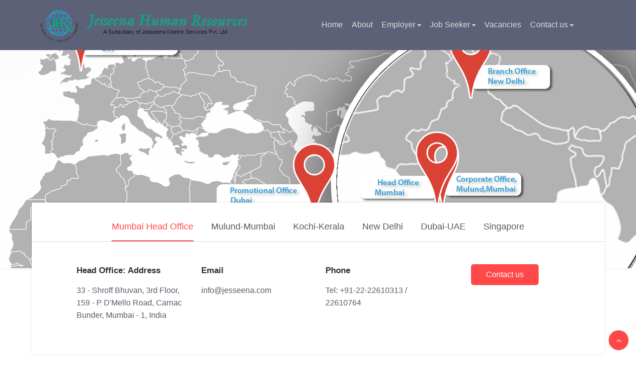

--- FILE ---
content_type: text/html; charset=utf-8
request_url: https://jesseena.com/Home/Contact
body_size: 4396
content:
<!DOCTYPE html>
<html>
<head>
    <meta charset="UTF-8">
    <meta name="viewport" content="width=device-width, initial-scale=1.0">
    <meta http-equiv="X-UA-Compatible" content="ie=edge">
    <title>Jesseena | Contact </title>
    <link href="/assets/css/style-freedom.css" rel="stylesheet" />
    <link rel="stylesheet" href="https://cdnjs.cloudflare.com/ajax/libs/font-awesome/4.7.0/css/font-awesome.min.css">
    <link rel="stylesheet" href="https://cdnjs.cloudflare.com/ajax/libs/font-awesome/4.7.0/css/font-awesome.min.css">
    <script src="/lib/jquery/dist/jquery.js"></script>
   
    <script src="/scripts/SweetAlert2.js"></script>
    <style>

        .fa-facebook {
            background: #3B5998;
            color: white;
        }

        .fa-twitter {
            background: #55ACEE;
            color: white;
        }

        .fa-linkedin {
            background: #007bb5;
            color: white;
        }
    </style>
    <link href="/assets/css/Slider.css" rel="stylesheet" />
</head>
<body>
    <!-- header -->
    <div class="w3l-headers-9">
        <header style="background-color:#5c6177">
            <div class="wrapper" style="width:90%">
                <div class="header">
                    <a href="/Home/Index" style="width:50%" class="logo">

                        <img src="/images/New JHR Logo_ISO 2015 123 .png" style="width:80%;padding-top:10px" />
                    </a>

                    <div class="bottom-menu-content">
                        <input type="checkbox" id="nav" />
                        <label for="nav" class="menu-bar"></label>
                        <nav>
                            <ul class="menu">
                                <li><a href="/Home/Index" class="link-nav">Home</a></li>
                                <li><a href="/Home/About" class="link-nav">About</a></li>
                                <li>
                                    <!-- First Tier Drop Down -->
                                    <label for="drop-2" class="toggle toogle-2">
                                        Employer <span class="fa fa-caret-down"
                                                       aria-hidden="true"></span>
                                    </label>
                                    <a href="" class="link-nav dropdown-toggle">
                                        Employer <span class="fa fa-caret-down" aria-hidden="true"></span>
                                    </a>
                                    <input type="checkbox" id="drop-2" />
                                    <ul>
                                        <li><a href="/Employer/EmployerLogin">Employer login</a></li>
                                        <li><a href="/Employer/WhyChooseJesseena">Why choose jeseena?</a></li>
                                        <li><a href="/Employer/RecruitmentProcess">Recruitment process</a></li>
                                        <li><a href="/Employer/RecruitmentTrip">Recruitment trip</a></li>
                                        <li><a href="/Employer/OurClintele">Our Clientele</a></li>
                                        <li><a href="/Employer/EmployerFAQ">Employer FAQ</a></li>
                                        <li><a href="/Employer/RequestForCall">Enquiry</a></li>
                                    </ul>
                                </li>
                                <li>
                                    <label for="drop-3" class="toggle toogle-2">
                                        Job Seeker <span class="fa fa-caret-down"
                                                         aria-hidden="true"></span>
                                    </label>
                                    <a href="" class="link-nav dropdown-toggle">
                                        Job Seeker <span class="fa fa-caret-down"
                                                         aria-hidden="true"></span>
                                    </a>
                                    <input type="checkbox" id="drop-3" />
                                    <ul>
                                        <li><a href="/JobSeeker/CandidateLogin">Candidate Login</a></li>
                                        <li><a href="/JobSeeker/JobSeekerInfo">Job seeker information</a></li>
                                        <li><a href="/JobSeeker/SelectionProcedure">Selection procedure</a></li>
                                        <li><a href="/JobSeeker/PrometricTraining">Prometric Training</a></li>
                                        <li><a href="/JobSeeker/IELTSOETTrianing">IELTS/OET Training</a></li>
                                        <li><a href="/JobSeeker/CandidateJobSeekerFaq">Candidate/Job seeker FAQ</a></li>

                                    </ul>
                                </li>
                                <li><a href="/Home/Vacancies" class="link-nav">Vacancies</a></li>
                                <li>
                                    <label for="drop-4" class="toggle toogle-2">
                                        Contact us <span class="fa fa-caret-down"
                                                         aria-hidden="true"></span>
                                    </label>
                                    <a href="" class="link-nav dropdown-toggle">
                                        Contact us <span class="fa fa-caret-down" aria-hidden="true"></span>
                                    </a>
                                    <input type="checkbox" id="drop-4" />
                                    <ul>
                                        <li><a href="/Home/Contact">Contact us</a></li>
                                        <li><a href="/Home/Careers">Careers</a></li>
                                        <li><a href="/Home/Grievance_Redressal_Form">Grievance Redressal form</a></li>
                                        <li><a href="/Home/Notice">Notice</a></li>
                                    </ul>
                                </li>
                            </ul>
                        </nav>
                    </div>
                </div>
            </div>
        </header>
        <!-- //header -->
    </div>
    






<!-- w3l-contacts-5-grid -->
<div class="w3l-contacts-5">
    <div class="w3l-contacts-5-grid-main">
        <div class="w3l-contacts-5-grid">
            <div class="contacts-sub-5">
                <iframe src="/assets/images/Contact-Us-MAP.png" alt="Contact us" style="border:0" class="img-responsive"></iframe>
            </div>
            <div class="map-content-5">
                <input id="tab1" type="radio" name="tabs" checked>
                <label class="tabtle" for="tab1">Mumbai Head Office</label>

                <input id="tab3" type="radio" name="tabs">
                <label class="tabtle" for="tab3">Mulund-Mumbai</label>

                <input id="tab4" type="radio" name="tabs">
                <label class="tabtle" for="tab4">Kochi-Kerala</label>

                <input id="tab5" type="radio" name="tabs">
                <label class="tabtle" for="tab5">New Delhi</label>

                <input id="tab2" type="radio" name="tabs">
                <label class="tabtle" for="tab2">Dubai-UAE</label>

                <input id="tab6" type="radio" name="tabs">
                <label class="tabtle" for="tab6">Singapore</label>

                <section id="content1" class="tab-content">
                    <div class="d-grid grid-col-4">
                        <div class="service-col-4 contact">
                            <h6>Head Office: Address</h6>
                            <p>
                                33 - Shroff Bhuvan, 3rd Floor, 159 - P D'Mello Road, Carnac Bunder,
                                Mumbai - 1, India
                            </p>

                        </div>
                        <div class="service-col-4 contact">
                            <h6>Email</h6>
                            <a href="mailto:info@jesseena.com" class="link1">info@jesseena.com</a>

                        </div>
                        <div class="service-col-4 contact">
                            <h6>Phone</h6>
                            <a href="tel:+91-22-22610313" class="link1">Tel: +91-22-22610313 / 22610764 </a>

                        </div>
                        <div class="service-col-4">
                            <a href="#" class="btn button-style">Contact us</a>

                        </div>
                    </div>

                </section>

                <section id="content2" class="tab-content">
                    <div class="d-grid grid-col-4">
                        <div class="service-col-4">
                            <h6>Promotional Office: Address</h6>
                            <p>
                                JESSEENA INTERNATIONAL FZE, Office No.248, Bldg No. 4W - B, West Wing,
                                Dubai Airport Free Zone, P.O.Box: 372041,
                                DAFZA, Dubai - U.A.E
                            </p>

                        </div>
                        <div class="service-col-4">
                            <h6>Email</h6>
                            <a href="mailto:info@jesseena.com" class="link1">info@jesseena.com</a>
                        </div>
                        <div class="service-col-4">
                            <h6>Phone</h6>
                            <a href="">No details</a>

                        </div>
                        <div class="service-col-4">
                            <a href="#" style="max-width: 150px;" class="btn button-style">Contact us</a>
                        </div>
                    </div>

                </section>
                <section id="content3" class="tab-content">
                    <div class="d-grid grid-col-4">
                        <div class="service-col-4">
                            <h6>Corporate Office: Address</h6>
                            <p>
                                608, Nirmal Ecstacy Business Park, Near Citi of Joy, J.S.D Road,
                                Mulund - West, Mumbai - 80, India
                            </p>

                        </div>
                        <div class="service-col-4">
                            <h6>Email</h6>
                            <a href="mailto:info@jesseena.com" class="link1">info@jesseena.com</a>
                        </div>
                        <div class="service-col-4">
                            <h6>Phone</h6>
                            <a href="tel:+91-22-25935577" class="link1">Tel: +91-22-25935577 / 88 / 99</a>
                        </div>
                        <div class="service-col-4">
                            <a href="#" style="max-width: 150px;" class="btn button-style">Contact us</a>

                        </div>
                    </div>

                </section>

                <section id="content4" class="tab-content">
                    <div class="d-grid grid-col-4">
                        <div class="service-col-4">
                            <h6>Branch Office: Address</h6>
                            <p>
                                150-A & B, Penta Menaka, 4th Floor, Shanmugham Road, Marine Drive,
                                Kochi - 31, India
                            </p>

                        </div>
                        <div class="service-col-4">
                            <h6>Email</h6>
                            <a href="mailto:info@jesseena.com" class="link1">info@jesseena.com</a>
                        </div>
                        <div class="service-col-4">
                            <h6>Phone</h6>
                            <a href="tel:+91-484-2364050" class="link1">Tel: +91-484-2364050 / 51</a>

                        </div>
                        <div class="service-col-4">
                            <a href="#about.html" style="max-width: 150px;" class="btn button-style">Contact us</a>

                        </div>
                    </div>

                </section>
                <section id="content5" class="tab-content">
                    <div class="d-grid grid-col-4">
                        <div class="service-col-4">
                            <h6>Branch Office: Address</h6>
                            <p>
                                84-C, 2nd Floor, Bharat Nagar, South East Delhi, Near New Friends Colony,
                                New Delhi-110025, India
                            </p>

                        </div>
                        <div class="service-col-4">
                            <h6>Email</h6>
                            <a href="mailto:info@jesseena.com" class="link1">info@jesseena.com</a>
                        </div>
                        <div class="service-col-4">
                            <h6>Phone</h6>
                            <a href="tel:+91-11-26924932" class="link1">Tel : +91-11-26924932/ 40552322</a>
                        </div>
                        <div class="service-col-4">
                            <a href="#about.html" style="max-width: 150px;" class="btn button-style">Contact us</a>
                        </div>
                    </div>

                </section>
                <section id="content6" class="tab-content">
                    <div class="d-grid grid-col-4">
                        <div class="service-col-4">
                            <h6>Marketing Office: Address</h6>
                            <p>
                                101, #17-07, Parc Riviera Singapore-126753
                            </p>

                        </div>
                        <div class="service-col-4">
                            <h6>Email</h6>
                            <a href="mailto:info@jesseena.com" class="link1">info@jesseena.com</a>
                        </div>
                        <div class="service-col-4">
                        </div>
                        <div class="service-col-4">
                            <a href="#about.html" style="max-width: 150px;" class="btn button-style">Contact us</a>

                        </div>
                    </div>

                </section>
            </div>
        </div>
    </div>
    <!-- //w3l-contacts-5-grid -->

</div>

<section class="w3l-form-41">
    <!-- /w3l-form-41-section -->
    <div class="w3l-form-41-mian">
        <div class="wrapper">
            <div class="form-inner-cont">
                <form action="/Home/Contact1/" method="post" class="signin-form">
                    <input name="__RequestVerificationToken" type="hidden" value="CfDJ8A6mTosqghdMj9hvgD4tfAjWmrtM6NfcRiXGDXwJR6rr7k47C0wfZuFhVtdG_JoCJdI9bBZDaFx-syKeKK30I_sz83F9uQwpCOmToXlso0zPTrqit9UEtiaLKNeIj_AUxm32ONw4z4yMv84bZoTCzH0" />
                    <h3>Submit your query</h3>
                    <div class="form-input">
                        <label for="w3lName">Name <span style="color:#ff0000">*</span></label>
                        <input type="text" name="Name" placeholder="Enter your name" required="" />
                    </div>
                    <div class="form-input">
                        <label for="w3lSubject">Subject <span style="color:#ff0000">*</span></label>
                        <input type="text" name="Subject" placeholder="Enter subject" required />
                    </div>
                    <div class="form-input">
                        <label for="w3lSender">Email <span style="color:#ff0000">*</span></label>
                        <input type="email" name="Email" placeholder="Enter your email" required />
                    </div>
                    <div class="form-input">
                        <label for="w3lSubject">Message <span style="color:#ff0000">*</span></label>
                        <textarea name="Message" placeholder="Type your query here" required=""></textarea>
                    </div>
                    <button class="btn">Submit</button>
                </form>
            </div>
        </div>
    </div>
</section>
<!-- //w3l-form-41-section -->




    <!-- footer17 -->
    <section class="w3l-footer-17">
        <div class="footer17_sur">
            <div class="wrapper">
                <div class="footer17-top">
                    <div class="footer17-top-left1_sur">
                        <h6>Get In touch</h6>
                        <p>Are you interested in jobs, need to get latest updates and information?</p>
                        <form action="" class="subscribe" method="post">
                            <input type="email" name="email" placeholder="Enter email" required="">
                            <button><span class="fa fa-paper-plane"></span></button>
                        <input name="__RequestVerificationToken" type="hidden" value="CfDJ8A6mTosqghdMj9hvgD4tfAjWmrtM6NfcRiXGDXwJR6rr7k47C0wfZuFhVtdG_JoCJdI9bBZDaFx-syKeKK30I_sz83F9uQwpCOmToXlso0zPTrqit9UEtiaLKNeIj_AUxm32ONw4z4yMv84bZoTCzH0" /></form>
                    </div>
                    <div class="footer17-top-left2_sur">
                        <h6>CONTACT US</h6>
                        <p>
                            33 - Shroff Bhuvan, 3rd Floor, 159 - P D'Mello Road,
                            Carnac Bunder, Mumbai - 1, India

                        </p>
                    </div>
                    <div class="footer17-top-left3_sur">
                        <br />
                        <br />
                        <p>

                            Tel: +91-22-22610313, +91-22-22610764
                            +91-22-22679145,
                            Fax: +91-22-2261 8763
                            Email: info@jesseena.com
                        </p>
                    </div>
                    <div class="footer17-top-left5_sur">
                        <h6>SOCIALIZE WITH US </h6>

                        <div class="w3l-blog-single">
                            <div class="social-icons-section">
                                <a class="facebook" href="https://www.facebook.com/jesseenahr/"><span class="fa fa-facebook"></span></a>
                                <a class="twitter" href="https://twitter.com/jesseenahr"><span class="fa fa-twitter"></span></a>
                                <a class="linkedin" href="https://www.linkedin.com/company/9458280?trk=tyah&amp;trkInfo=clickedVertical%3Acompany%2Cidx%3A2-1-6%2CtarId%3A1432272257114%2Ctas%3Ajesseena">
                                    <span class="fa fa-linkedin"></span>
                                </a>
                                <a class="instagram" href="https://www.instagram.com/jesseenahr/"><span class="fa fa-instagram"></span></a>
                            </div>
                        </div>
                    </div>
                </div>
                <div class="footer-left">
                    <p>© 2022 Jesseena Marine Services Pvt. Ltd. All rights reserved</p>
                </div>
            </div>
        </div>
    </section>
    <!-- //footer17 -->
    <!-- move top -->
    <button onclick="topFunction()" id="movetop" title="Go to top">
        <span class="fa fa-angle-up"></span>
    </button>
    <script>
        // When the user scrolls down 20px from the top of the document, show the button
        window.onscroll = function () {
            scrollFunction()
        };

        function scrollFunction() {
            if (document.body.scrollTop > 20 || document.documentElement.scrollTop > 20) {
                document.getElementById("movetop").style.display = "block";
            } else {
                document.getElementById("movetop").style.display = "none";
            }
        }

        // When the user clicks on the button, scroll to the top of the document
        function topFunction() {
            document.body.scrollTop = 0;
            document.documentElement.scrollTop = 0;
        }
    </script>
    <!-- /move top -->
    
</body>
</html>


--- FILE ---
content_type: text/css
request_url: https://jesseena.com/assets/css/style-freedom.css
body_size: 43264
content:
:root {
  --main-bg-color: #f8f9fa;
  --main-heading-color: #212129d6;
  --heading-color: #2c3038;
  --para-color: #555a64;
  --theme-color: #ff4848;
  --theme-hover-color: #f83333; }

html {
  scroll-behavior: smooth; }

body, html {
  margin: 0;
  padding: 0;
  font-family: -apple-system, BlinkMacSystemFont, "Segoe UI", Roboto, Oxygen-Sans, Ubuntu, Cantarell, "Helvetica Neue", sans-serif; }

* {
  box-sizing: border-box; }

.wrapper {
  width: 75%;
  margin: 0 auto; }

.wrapper-full {
  width: 90%;
  margin: 0 auto; }

li {
  list-style-type: none; }

a, a:hover, button {
  transition: .3s;
  font-family: inherit; }

@media all and (max-width: 641px) {
  .wrapper {
    width: 90%; } }

@media all and (max-width: 441px) {
  .wrapper, .wrapper-full {
    width: 100%;
    padding: 0 16px; } }

.img-responsive {
  max-width: 100%; }

.d-grid {
  display: grid; }

.d-flex {
  display: flex;
  display: -webkit-flex; }

.text-center {
  text-align: center; }

.text-left {
  text-align: left; }

.text-right {
  text-align: right; }

.clear {
  clear: both; }

button,
input,
select {
  -webkit-appearance: none;
  outline: none; }

button,
.btn,
select {
  cursor: pointer; }

a {
  text-decoration: none; }

iframe {
  border: none; }

ul {
  margin: 0;
  padding: 0; }

h1,
h2,
h3,
h4,
h5,
h6,
p {
  margin: 0;
  padding: 0; }

.p-relative {
  position: relative; }

.p-absolute {
  position: absolute; }

.p-fixed {
  position: fixed; }

.p-sticky {
  position: -webkit-sticky;
  position: sticky; }

.bg-white {
  background: #fff !important; }

h5.heading {
  font-size: 30px;
  line-height: 35px;
  color: var(--theme-color);
  text-align: center;
  font-style: italic;
  font-family: initial; }

h3.heading {
  font-size: 35px;
  line-height: 40px;
  color: var(--heading-color);
  text-align: center;
  margin-bottom: 50px;
  position: relative; }

h3.heading::after {
  content: '';
  width: 10%;
  height: 2px;
  background: var(--theme-color);
  display: block;
  left: 45%;
  position: absolute;
  bottom: -25%; }

@media all and (max-width: 768px) {
  h3.heading {
    font-size: 35px;
    line-height: 40px;
    margin-bottom: 40px; }
  h5.heading {
    font-size: 25px;
    line-height: 30px; }
  h3.heading::after {
    width: 20%;
    left: 40%; } }

@media all and (max-width: 568px) {
  h3.heading {
    font-size: 30px;
    line-height: 45px;
    margin-bottom: 35px; }
  h5.heading {
    font-size: 20px;
    line-height: 25px; } }

@media all and (max-width: 414px) {
  h3.heading::after {
    width: 30%;
    left: 35%; } }

/*!
 *  Font Awesome 4.7.0 by @davegandy - http://fontawesome.io - @fontawesome
 *  License - http://fontawesome.io/license (Font: SIL OFL 1.1, CSS: MIT License)
 */
@font-face {
  font-family: 'FontAwesome';
  src: url("../fonts/fontawesome-webfont.eot?v=4.7.0");
  src: url("../fonts/fontawesome-webfont.eot?#iefix&v=4.7.0") format("embedded-opentype"), url("../fonts/fontawesome-webfont.woff2?v=4.7.0") format("woff2"), url("../fonts/fontawesome-webfont.woff?v=4.7.0") format("woff"), url("../fonts/fontawesome-webfont.ttf?v=4.7.0") format("truetype"), url("../fonts/fontawesome-webfont.svg?v=4.7.0#fontawesomeregular") format("svg");
  font-weight: normal;
  font-style: normal; }

.fa {
  display: inline-block;
  font: normal normal normal 14px/1 FontAwesome;
  font-size: inherit;
  text-rendering: auto;
  -webkit-font-smoothing: antialiased;
  -moz-osx-font-smoothing: grayscale; }

.fa-lg {
  font-size: 1.33333333em;
  line-height: .75em;
  vertical-align: -15%; }

.fa-2x {
  font-size: 2em; }

.fa-3x {
  font-size: 3em; }

.fa-4x {
  font-size: 4em; }

.fa-5x {
  font-size: 5em; }

.fa-fw {
  width: 1.28571429em;
  text-align: center; }

.fa-ul {
  padding-left: 0;
  margin-left: 2.14285714em;
  list-style-type: none; }

.fa-ul > li {
  position: relative; }

.fa-li {
  position: absolute;
  left: -2.14285714em;
  width: 2.14285714em;
  top: .14285714em;
  text-align: center; }

.fa-li.fa-lg {
  left: -1.85714286em; }

.fa-border {
  padding: .2em .25em .15em;
  border: solid .08em #eee;
  border-radius: .1em; }

.fa-pull-left {
  float: left; }

.fa-pull-right {
  float: right; }

.fa.fa-pull-left {
  margin-right: .3em; }

.fa.fa-pull-right {
  margin-left: .3em; }

.pull-right {
  float: right; }

.pull-left {
  float: left; }

.fa.pull-left {
  margin-right: .3em; }

.fa.pull-right {
  margin-left: .3em; }

.fa-spin {
  -webkit-animation: fa-spin 2s infinite linear;
  animation: fa-spin 2s infinite linear; }

.fa-pulse {
  -webkit-animation: fa-spin 1s infinite steps(8);
  animation: fa-spin 1s infinite steps(8); }

@-webkit-keyframes fa-spin {
  0% {
    transform: rotate(0deg); }
  100% {
    transform: rotate(359deg); } }

@keyframes fa-spin {
  0% {
    transform: rotate(0deg); }
  100% {
    transform: rotate(359deg); } }

.fa-rotate-90 {
  -ms-filter: "progid:DXImageTransform.Microsoft.BasicImage(rotation=1)";
  transform: rotate(90deg); }

.fa-rotate-180 {
  -ms-filter: "progid:DXImageTransform.Microsoft.BasicImage(rotation=2)";
  transform: rotate(180deg); }

.fa-rotate-270 {
  -ms-filter: "progid:DXImageTransform.Microsoft.BasicImage(rotation=3)";
  transform: rotate(270deg); }

.fa-flip-horizontal {
  -ms-filter: "progid:DXImageTransform.Microsoft.BasicImage(rotation=0, mirror=1)";
  transform: scale(-1, 1); }

.fa-flip-vertical {
  -ms-filter: "progid:DXImageTransform.Microsoft.BasicImage(rotation=2, mirror=1)";
  transform: scale(1, -1); }

:root .fa-rotate-90, :root .fa-rotate-180, :root .fa-rotate-270, :root .fa-flip-horizontal, :root .fa-flip-vertical {
  -webkit-filter: none;
          filter: none; }

.fa-stack {
  position: relative;
  display: inline-block;
  width: 2em;
  height: 2em;
  line-height: 2em;
  vertical-align: middle; }

.fa-stack-1x, .fa-stack-2x {
  position: absolute;
  left: 0;
  width: 100%;
  text-align: center; }

.fa-stack-1x {
  line-height: inherit; }

.fa-stack-2x {
  font-size: 2em; }

.fa-inverse {
  color: #fff; }

.fa-glass:before {
  content: "\f000"; }

.fa-music:before {
  content: "\f001"; }

.fa-search:before {
  content: "\f002"; }

.fa-envelope-o:before {
  content: "\f003"; }

.fa-heart:before {
  content: "\f004"; }

.fa-star:before {
  content: "\f005"; }

.fa-star-o:before {
  content: "\f006"; }

.fa-user:before {
  content: "\f007"; }

.fa-film:before {
  content: "\f008"; }

.fa-th-large:before {
  content: "\f009"; }

.fa-th:before {
  content: "\f00a"; }

.fa-th-list:before {
  content: "\f00b"; }

.fa-check:before {
  content: "\f00c"; }

.fa-remove:before, .fa-close:before, .fa-times:before {
  content: "\f00d"; }

.fa-search-plus:before {
  content: "\f00e"; }

.fa-search-minus:before {
  content: "\f010"; }

.fa-power-off:before {
  content: "\f011"; }

.fa-signal:before {
  content: "\f012"; }

.fa-gear:before, .fa-cog:before {
  content: "\f013"; }

.fa-trash-o:before {
  content: "\f014"; }

.fa-home:before {
  content: "\f015"; }

.fa-file-o:before {
  content: "\f016"; }

.fa-clock-o:before {
  content: "\f017"; }

.fa-road:before {
  content: "\f018"; }

.fa-download:before {
  content: "\f019"; }

.fa-arrow-circle-o-down:before {
  content: "\f01a"; }

.fa-arrow-circle-o-up:before {
  content: "\f01b"; }

.fa-inbox:before {
  content: "\f01c"; }

.fa-play-circle-o:before {
  content: "\f01d"; }

.fa-rotate-right:before, .fa-repeat:before {
  content: "\f01e"; }

.fa-refresh:before {
  content: "\f021"; }

.fa-list-alt:before {
  content: "\f022"; }

.fa-lock:before {
  content: "\f023"; }

.fa-flag:before {
  content: "\f024"; }

.fa-headphones:before {
  content: "\f025"; }

.fa-volume-off:before {
  content: "\f026"; }

.fa-volume-down:before {
  content: "\f027"; }

.fa-volume-up:before {
  content: "\f028"; }

.fa-qrcode:before {
  content: "\f029"; }

.fa-barcode:before {
  content: "\f02a"; }

.fa-tag:before {
  content: "\f02b"; }

.fa-tags:before {
  content: "\f02c"; }

.fa-book:before {
  content: "\f02d"; }

.fa-bookmark:before {
  content: "\f02e"; }

.fa-print:before {
  content: "\f02f"; }

.fa-camera:before {
  content: "\f030"; }

.fa-font:before {
  content: "\f031"; }

.fa-bold:before {
  content: "\f032"; }

.fa-italic:before {
  content: "\f033"; }

.fa-text-height:before {
  content: "\f034"; }

.fa-text-width:before {
  content: "\f035"; }

.fa-align-left:before {
  content: "\f036"; }

.fa-align-center:before {
  content: "\f037"; }

.fa-align-right:before {
  content: "\f038"; }

.fa-align-justify:before {
  content: "\f039"; }

.fa-list:before {
  content: "\f03a"; }

.fa-dedent:before, .fa-outdent:before {
  content: "\f03b"; }

.fa-indent:before {
  content: "\f03c"; }

.fa-video-camera:before {
  content: "\f03d"; }

.fa-photo:before, .fa-image:before, .fa-picture-o:before {
  content: "\f03e"; }

.fa-pencil:before {
  content: "\f040"; }

.fa-map-marker:before {
  content: "\f041"; }

.fa-adjust:before {
  content: "\f042"; }

.fa-tint:before {
  content: "\f043"; }

.fa-edit:before, .fa-pencil-square-o:before {
  content: "\f044"; }

.fa-share-square-o:before {
  content: "\f045"; }

.fa-check-square-o:before {
  content: "\f046"; }

.fa-arrows:before {
  content: "\f047"; }

.fa-step-backward:before {
  content: "\f048"; }

.fa-fast-backward:before {
  content: "\f049"; }

.fa-backward:before {
  content: "\f04a"; }

.fa-play:before {
  content: "\f04b"; }

.fa-pause:before {
  content: "\f04c"; }

.fa-stop:before {
  content: "\f04d"; }

.fa-forward:before {
  content: "\f04e"; }

.fa-fast-forward:before {
  content: "\f050"; }

.fa-step-forward:before {
  content: "\f051"; }

.fa-eject:before {
  content: "\f052"; }

.fa-chevron-left:before {
  content: "\f053"; }

.fa-chevron-right:before {
  content: "\f054"; }

.fa-plus-circle:before {
  content: "\f055"; }

.fa-minus-circle:before {
  content: "\f056"; }

.fa-times-circle:before {
  content: "\f057"; }

.fa-check-circle:before {
  content: "\f058"; }

.fa-question-circle:before {
  content: "\f059"; }

.fa-info-circle:before {
  content: "\f05a"; }

.fa-crosshairs:before {
  content: "\f05b"; }

.fa-times-circle-o:before {
  content: "\f05c"; }

.fa-check-circle-o:before {
  content: "\f05d"; }

.fa-ban:before {
  content: "\f05e"; }

.fa-arrow-left:before {
  content: "\f060"; }

.fa-arrow-right:before {
  content: "\f061"; }

.fa-arrow-up:before {
  content: "\f062"; }

.fa-arrow-down:before {
  content: "\f063"; }

.fa-mail-forward:before, .fa-share:before {
  content: "\f064"; }

.fa-expand:before {
  content: "\f065"; }

.fa-compress:before {
  content: "\f066"; }

.fa-plus:before {
  content: "\f067"; }

.fa-minus:before {
  content: "\f068"; }

.fa-asterisk:before {
  content: "\f069"; }

.fa-exclamation-circle:before {
  content: "\f06a"; }

.fa-gift:before {
  content: "\f06b"; }

.fa-leaf:before {
  content: "\f06c"; }

.fa-fire:before {
  content: "\f06d"; }

.fa-eye:before {
  content: "\f06e"; }

.fa-eye-slash:before {
  content: "\f070"; }

.fa-warning:before, .fa-exclamation-triangle:before {
  content: "\f071"; }

.fa-plane:before {
  content: "\f072"; }

.fa-calendar:before {
  content: "\f073"; }

.fa-random:before {
  content: "\f074"; }

.fa-comment:before {
  content: "\f075"; }

.fa-magnet:before {
  content: "\f076"; }

.fa-chevron-up:before {
  content: "\f077"; }

.fa-chevron-down:before {
  content: "\f078"; }

.fa-retweet:before {
  content: "\f079"; }

.fa-shopping-cart:before {
  content: "\f07a"; }

.fa-folder:before {
  content: "\f07b"; }

.fa-folder-open:before {
  content: "\f07c"; }

.fa-arrows-v:before {
  content: "\f07d"; }

.fa-arrows-h:before {
  content: "\f07e"; }

.fa-bar-chart-o:before, .fa-bar-chart:before {
  content: "\f080"; }

.fa-twitter-square:before {
  content: "\f081"; }

.fa-facebook-square:before {
  content: "\f082"; }

.fa-camera-retro:before {
  content: "\f083"; }

.fa-key:before {
  content: "\f084"; }

.fa-gears:before, .fa-cogs:before {
  content: "\f085"; }

.fa-comments:before {
  content: "\f086"; }

.fa-thumbs-o-up:before {
  content: "\f087"; }

.fa-thumbs-o-down:before {
  content: "\f088"; }

.fa-star-half:before {
  content: "\f089"; }

.fa-heart-o:before {
  content: "\f08a"; }

.fa-sign-out:before {
  content: "\f08b"; }

.fa-linkedin-square:before {
  content: "\f08c"; }

.fa-thumb-tack:before {
  content: "\f08d"; }

.fa-external-link:before {
  content: "\f08e"; }

.fa-sign-in:before {
  content: "\f090"; }

.fa-trophy:before {
  content: "\f091"; }

.fa-github-square:before {
  content: "\f092"; }

.fa-upload:before {
  content: "\f093"; }

.fa-lemon-o:before {
  content: "\f094"; }

.fa-phone:before {
  content: "\f095"; }

.fa-square-o:before {
  content: "\f096"; }

.fa-bookmark-o:before {
  content: "\f097"; }

.fa-phone-square:before {
  content: "\f098"; }

.fa-twitter:before {
  content: "\f099"; }

.fa-facebook-f:before, .fa-facebook:before {
  content: "\f09a"; }

.fa-github:before {
  content: "\f09b"; }

.fa-unlock:before {
  content: "\f09c"; }

.fa-credit-card:before {
  content: "\f09d"; }

.fa-feed:before, .fa-rss:before {
  content: "\f09e"; }

.fa-hdd-o:before {
  content: "\f0a0"; }

.fa-bullhorn:before {
  content: "\f0a1"; }

.fa-bell:before {
  content: "\f0f3"; }

.fa-certificate:before {
  content: "\f0a3"; }

.fa-hand-o-right:before {
  content: "\f0a4"; }

.fa-hand-o-left:before {
  content: "\f0a5"; }

.fa-hand-o-up:before {
  content: "\f0a6"; }

.fa-hand-o-down:before {
  content: "\f0a7"; }

.fa-arrow-circle-left:before {
  content: "\f0a8"; }

.fa-arrow-circle-right:before {
  content: "\f0a9"; }

.fa-arrow-circle-up:before {
  content: "\f0aa"; }

.fa-arrow-circle-down:before {
  content: "\f0ab"; }

.fa-globe:before {
  content: "\f0ac"; }

.fa-wrench:before {
  content: "\f0ad"; }

.fa-tasks:before {
  content: "\f0ae"; }

.fa-filter:before {
  content: "\f0b0"; }

.fa-briefcase:before {
  content: "\f0b1"; }

.fa-arrows-alt:before {
  content: "\f0b2"; }

.fa-group:before, .fa-users:before {
  content: "\f0c0"; }

.fa-chain:before, .fa-link:before {
  content: "\f0c1"; }

.fa-cloud:before {
  content: "\f0c2"; }

.fa-flask:before {
  content: "\f0c3"; }

.fa-cut:before, .fa-scissors:before {
  content: "\f0c4"; }

.fa-copy:before, .fa-files-o:before {
  content: "\f0c5"; }

.fa-paperclip:before {
  content: "\f0c6"; }

.fa-save:before, .fa-floppy-o:before {
  content: "\f0c7"; }

.fa-square:before {
  content: "\f0c8"; }

.fa-navicon:before, .fa-reorder:before, .fa-bars:before {
  content: "\f0c9"; }

.fa-list-ul:before {
  content: "\f0ca"; }

.fa-list-ol:before {
  content: "\f0cb"; }

.fa-strikethrough:before {
  content: "\f0cc"; }

.fa-underline:before {
  content: "\f0cd"; }

.fa-table:before {
  content: "\f0ce"; }

.fa-magic:before {
  content: "\f0d0"; }

.fa-truck:before {
  content: "\f0d1"; }

.fa-pinterest:before {
  content: "\f0d2"; }

.fa-pinterest-square:before {
  content: "\f0d3"; }

.fa-google-plus-square:before {
  content: "\f0d4"; }

.fa-google-plus:before {
  content: "\f0d5"; }

.fa-money:before {
  content: "\f0d6"; }

.fa-caret-down:before {
  content: "\f0d7"; }

.fa-caret-up:before {
  content: "\f0d8"; }

.fa-caret-left:before {
  content: "\f0d9"; }

.fa-caret-right:before {
  content: "\f0da"; }

.fa-columns:before {
  content: "\f0db"; }

.fa-unsorted:before, .fa-sort:before {
  content: "\f0dc"; }

.fa-sort-down:before, .fa-sort-desc:before {
  content: "\f0dd"; }

.fa-sort-up:before, .fa-sort-asc:before {
  content: "\f0de"; }

.fa-envelope:before {
  content: "\f0e0"; }

.fa-linkedin:before {
  content: "\f0e1"; }

.fa-rotate-left:before, .fa-undo:before {
  content: "\f0e2"; }

.fa-legal:before, .fa-gavel:before {
  content: "\f0e3"; }

.fa-dashboard:before, .fa-tachometer:before {
  content: "\f0e4"; }

.fa-comment-o:before {
  content: "\f0e5"; }

.fa-comments-o:before {
  content: "\f0e6"; }

.fa-flash:before, .fa-bolt:before {
  content: "\f0e7"; }

.fa-sitemap:before {
  content: "\f0e8"; }

.fa-umbrella:before {
  content: "\f0e9"; }

.fa-paste:before, .fa-clipboard:before {
  content: "\f0ea"; }

.fa-lightbulb-o:before {
  content: "\f0eb"; }

.fa-exchange:before {
  content: "\f0ec"; }

.fa-cloud-download:before {
  content: "\f0ed"; }

.fa-cloud-upload:before {
  content: "\f0ee"; }

.fa-user-md:before {
  content: "\f0f0"; }

.fa-stethoscope:before {
  content: "\f0f1"; }

.fa-suitcase:before {
  content: "\f0f2"; }

.fa-bell-o:before {
  content: "\f0a2"; }

.fa-coffee:before {
  content: "\f0f4"; }

.fa-cutlery:before {
  content: "\f0f5"; }

.fa-file-text-o:before {
  content: "\f0f6"; }

.fa-building-o:before {
  content: "\f0f7"; }

.fa-hospital-o:before {
  content: "\f0f8"; }

.fa-ambulance:before {
  content: "\f0f9"; }

.fa-medkit:before {
  content: "\f0fa"; }

.fa-fighter-jet:before {
  content: "\f0fb"; }

.fa-beer:before {
  content: "\f0fc"; }

.fa-h-square:before {
  content: "\f0fd"; }

.fa-plus-square:before {
  content: "\f0fe"; }

.fa-angle-double-left:before {
  content: "\f100"; }

.fa-angle-double-right:before {
  content: "\f101"; }

.fa-angle-double-up:before {
  content: "\f102"; }

.fa-angle-double-down:before {
  content: "\f103"; }

.fa-angle-left:before {
  content: "\f104"; }

.fa-angle-right:before {
  content: "\f105"; }

.fa-angle-up:before {
  content: "\f106"; }

.fa-angle-down:before {
  content: "\f107"; }

.fa-desktop:before {
  content: "\f108"; }

.fa-laptop:before {
  content: "\f109"; }

.fa-tablet:before {
  content: "\f10a"; }

.fa-mobile-phone:before, .fa-mobile:before {
  content: "\f10b"; }

.fa-circle-o:before {
  content: "\f10c"; }

.fa-quote-left:before {
  content: "\f10d"; }

.fa-quote-right:before {
  content: "\f10e"; }

.fa-spinner:before {
  content: "\f110"; }

.fa-circle:before {
  content: "\f111"; }

.fa-mail-reply:before, .fa-reply:before {
  content: "\f112"; }

.fa-github-alt:before {
  content: "\f113"; }

.fa-folder-o:before {
  content: "\f114"; }

.fa-folder-open-o:before {
  content: "\f115"; }

.fa-smile-o:before {
  content: "\f118"; }

.fa-frown-o:before {
  content: "\f119"; }

.fa-meh-o:before {
  content: "\f11a"; }

.fa-gamepad:before {
  content: "\f11b"; }

.fa-keyboard-o:before {
  content: "\f11c"; }

.fa-flag-o:before {
  content: "\f11d"; }

.fa-flag-checkered:before {
  content: "\f11e"; }

.fa-terminal:before {
  content: "\f120"; }

.fa-code:before {
  content: "\f121"; }

.fa-mail-reply-all:before, .fa-reply-all:before {
  content: "\f122"; }

.fa-star-half-empty:before, .fa-star-half-full:before, .fa-star-half-o:before {
  content: "\f123"; }

.fa-location-arrow:before {
  content: "\f124"; }

.fa-crop:before {
  content: "\f125"; }

.fa-code-fork:before {
  content: "\f126"; }

.fa-unlink:before, .fa-chain-broken:before {
  content: "\f127"; }

.fa-question:before {
  content: "\f128"; }

.fa-info:before {
  content: "\f129"; }

.fa-exclamation:before {
  content: "\f12a"; }

.fa-superscript:before {
  content: "\f12b"; }

.fa-subscript:before {
  content: "\f12c"; }

.fa-eraser:before {
  content: "\f12d"; }

.fa-puzzle-piece:before {
  content: "\f12e"; }

.fa-microphone:before {
  content: "\f130"; }

.fa-microphone-slash:before {
  content: "\f131"; }

.fa-shield:before {
  content: "\f132"; }

.fa-calendar-o:before {
  content: "\f133"; }

.fa-fire-extinguisher:before {
  content: "\f134"; }

.fa-rocket:before {
  content: "\f135"; }

.fa-maxcdn:before {
  content: "\f136"; }

.fa-chevron-circle-left:before {
  content: "\f137"; }

.fa-chevron-circle-right:before {
  content: "\f138"; }

.fa-chevron-circle-up:before {
  content: "\f139"; }

.fa-chevron-circle-down:before {
  content: "\f13a"; }

.fa-html5:before {
  content: "\f13b"; }

.fa-css3:before {
  content: "\f13c"; }

.fa-anchor:before {
  content: "\f13d"; }

.fa-unlock-alt:before {
  content: "\f13e"; }

.fa-bullseye:before {
  content: "\f140"; }

.fa-ellipsis-h:before {
  content: "\f141"; }

.fa-ellipsis-v:before {
  content: "\f142"; }

.fa-rss-square:before {
  content: "\f143"; }

.fa-play-circle:before {
  content: "\f144"; }

.fa-ticket:before {
  content: "\f145"; }

.fa-minus-square:before {
  content: "\f146"; }

.fa-minus-square-o:before {
  content: "\f147"; }

.fa-level-up:before {
  content: "\f148"; }

.fa-level-down:before {
  content: "\f149"; }

.fa-check-square:before {
  content: "\f14a"; }

.fa-pencil-square:before {
  content: "\f14b"; }

.fa-external-link-square:before {
  content: "\f14c"; }

.fa-share-square:before {
  content: "\f14d"; }

.fa-compass:before {
  content: "\f14e"; }

.fa-toggle-down:before, .fa-caret-square-o-down:before {
  content: "\f150"; }

.fa-toggle-up:before, .fa-caret-square-o-up:before {
  content: "\f151"; }

.fa-toggle-right:before, .fa-caret-square-o-right:before {
  content: "\f152"; }

.fa-euro:before, .fa-eur:before {
  content: "\f153"; }

.fa-gbp:before {
  content: "\f154"; }

.fa-dollar:before, .fa-usd:before {
  content: "\f155"; }

.fa-rupee:before, .fa-inr:before {
  content: "\f156"; }

.fa-cny:before, .fa-rmb:before, .fa-yen:before, .fa-jpy:before {
  content: "\f157"; }

.fa-ruble:before, .fa-rouble:before, .fa-rub:before {
  content: "\f158"; }

.fa-won:before, .fa-krw:before {
  content: "\f159"; }

.fa-bitcoin:before, .fa-btc:before {
  content: "\f15a"; }

.fa-file:before {
  content: "\f15b"; }

.fa-file-text:before {
  content: "\f15c"; }

.fa-sort-alpha-asc:before {
  content: "\f15d"; }

.fa-sort-alpha-desc:before {
  content: "\f15e"; }

.fa-sort-amount-asc:before {
  content: "\f160"; }

.fa-sort-amount-desc:before {
  content: "\f161"; }

.fa-sort-numeric-asc:before {
  content: "\f162"; }

.fa-sort-numeric-desc:before {
  content: "\f163"; }

.fa-thumbs-up:before {
  content: "\f164"; }

.fa-thumbs-down:before {
  content: "\f165"; }

.fa-youtube-square:before {
  content: "\f166"; }

.fa-youtube:before {
  content: "\f167"; }

.fa-xing:before {
  content: "\f168"; }

.fa-xing-square:before {
  content: "\f169"; }

.fa-youtube-play:before {
  content: "\f16a"; }

.fa-dropbox:before {
  content: "\f16b"; }

.fa-stack-overflow:before {
  content: "\f16c"; }

.fa-instagram:before {
  content: "\f16d"; }

.fa-flickr:before {
  content: "\f16e"; }

.fa-adn:before {
  content: "\f170"; }

.fa-bitbucket:before {
  content: "\f171"; }

.fa-bitbucket-square:before {
  content: "\f172"; }

.fa-tumblr:before {
  content: "\f173"; }

.fa-tumblr-square:before {
  content: "\f174"; }

.fa-long-arrow-down:before {
  content: "\f175"; }

.fa-long-arrow-up:before {
  content: "\f176"; }

.fa-long-arrow-left:before {
  content: "\f177"; }

.fa-long-arrow-right:before {
  content: "\f178"; }

.fa-apple:before {
  content: "\f179"; }

.fa-windows:before {
  content: "\f17a"; }

.fa-android:before {
  content: "\f17b"; }

.fa-linux:before {
  content: "\f17c"; }

.fa-dribbble:before {
  content: "\f17d"; }

.fa-skype:before {
  content: "\f17e"; }

.fa-foursquare:before {
  content: "\f180"; }

.fa-trello:before {
  content: "\f181"; }

.fa-female:before {
  content: "\f182"; }

.fa-male:before {
  content: "\f183"; }

.fa-gittip:before, .fa-gratipay:before {
  content: "\f184"; }

.fa-sun-o:before {
  content: "\f185"; }

.fa-moon-o:before {
  content: "\f186"; }

.fa-archive:before {
  content: "\f187"; }

.fa-bug:before {
  content: "\f188"; }

.fa-vk:before {
  content: "\f189"; }

.fa-weibo:before {
  content: "\f18a"; }

.fa-renren:before {
  content: "\f18b"; }

.fa-pagelines:before {
  content: "\f18c"; }

.fa-stack-exchange:before {
  content: "\f18d"; }

.fa-arrow-circle-o-right:before {
  content: "\f18e"; }

.fa-arrow-circle-o-left:before {
  content: "\f190"; }

.fa-toggle-left:before, .fa-caret-square-o-left:before {
  content: "\f191"; }

.fa-dot-circle-o:before {
  content: "\f192"; }

.fa-wheelchair:before {
  content: "\f193"; }

.fa-vimeo-square:before {
  content: "\f194"; }

.fa-turkish-lira:before, .fa-try:before {
  content: "\f195"; }

.fa-plus-square-o:before {
  content: "\f196"; }

.fa-space-shuttle:before {
  content: "\f197"; }

.fa-slack:before {
  content: "\f198"; }

.fa-envelope-square:before {
  content: "\f199"; }

.fa-wordpress:before {
  content: "\f19a"; }

.fa-openid:before {
  content: "\f19b"; }

.fa-institution:before, .fa-bank:before, .fa-university:before {
  content: "\f19c"; }

.fa-mortar-board:before, .fa-graduation-cap:before {
  content: "\f19d"; }

.fa-yahoo:before {
  content: "\f19e"; }

.fa-google:before {
  content: "\f1a0"; }

.fa-reddit:before {
  content: "\f1a1"; }

.fa-reddit-square:before {
  content: "\f1a2"; }

.fa-stumbleupon-circle:before {
  content: "\f1a3"; }

.fa-stumbleupon:before {
  content: "\f1a4"; }

.fa-delicious:before {
  content: "\f1a5"; }

.fa-digg:before {
  content: "\f1a6"; }

.fa-pied-piper-pp:before {
  content: "\f1a7"; }

.fa-pied-piper-alt:before {
  content: "\f1a8"; }

.fa-drupal:before {
  content: "\f1a9"; }

.fa-joomla:before {
  content: "\f1aa"; }

.fa-language:before {
  content: "\f1ab"; }

.fa-fax:before {
  content: "\f1ac"; }

.fa-building:before {
  content: "\f1ad"; }

.fa-child:before {
  content: "\f1ae"; }

.fa-paw:before {
  content: "\f1b0"; }

.fa-spoon:before {
  content: "\f1b1"; }

.fa-cube:before {
  content: "\f1b2"; }

.fa-cubes:before {
  content: "\f1b3"; }

.fa-behance:before {
  content: "\f1b4"; }

.fa-behance-square:before {
  content: "\f1b5"; }

.fa-steam:before {
  content: "\f1b6"; }

.fa-steam-square:before {
  content: "\f1b7"; }

.fa-recycle:before {
  content: "\f1b8"; }

.fa-automobile:before, .fa-car:before {
  content: "\f1b9"; }

.fa-cab:before, .fa-taxi:before {
  content: "\f1ba"; }

.fa-tree:before {
  content: "\f1bb"; }

.fa-spotify:before {
  content: "\f1bc"; }

.fa-deviantart:before {
  content: "\f1bd"; }

.fa-soundcloud:before {
  content: "\f1be"; }

.fa-database:before {
  content: "\f1c0"; }

.fa-file-pdf-o:before {
  content: "\f1c1"; }

.fa-file-word-o:before {
  content: "\f1c2"; }

.fa-file-excel-o:before {
  content: "\f1c3"; }

.fa-file-powerpoint-o:before {
  content: "\f1c4"; }

.fa-file-photo-o:before, .fa-file-picture-o:before, .fa-file-image-o:before {
  content: "\f1c5"; }

.fa-file-zip-o:before, .fa-file-archive-o:before {
  content: "\f1c6"; }

.fa-file-sound-o:before, .fa-file-audio-o:before {
  content: "\f1c7"; }

.fa-file-movie-o:before, .fa-file-video-o:before {
  content: "\f1c8"; }

.fa-file-code-o:before {
  content: "\f1c9"; }

.fa-vine:before {
  content: "\f1ca"; }

.fa-codepen:before {
  content: "\f1cb"; }

.fa-jsfiddle:before {
  content: "\f1cc"; }

.fa-life-bouy:before, .fa-life-buoy:before, .fa-life-saver:before, .fa-support:before, .fa-life-ring:before {
  content: "\f1cd"; }

.fa-circle-o-notch:before {
  content: "\f1ce"; }

.fa-ra:before, .fa-resistance:before, .fa-rebel:before {
  content: "\f1d0"; }

.fa-ge:before, .fa-empire:before {
  content: "\f1d1"; }

.fa-git-square:before {
  content: "\f1d2"; }

.fa-git:before {
  content: "\f1d3"; }

.fa-y-combinator-square:before, .fa-yc-square:before, .fa-hacker-news:before {
  content: "\f1d4"; }

.fa-tencent-weibo:before {
  content: "\f1d5"; }

.fa-qq:before {
  content: "\f1d6"; }

.fa-wechat:before, .fa-weixin:before {
  content: "\f1d7"; }

.fa-send:before, .fa-paper-plane:before {
  content: "\f1d8"; }

.fa-send-o:before, .fa-paper-plane-o:before {
  content: "\f1d9"; }

.fa-history:before {
  content: "\f1da"; }

.fa-circle-thin:before {
  content: "\f1db"; }

.fa-header:before {
  content: "\f1dc"; }

.fa-paragraph:before {
  content: "\f1dd"; }

.fa-sliders:before {
  content: "\f1de"; }

.fa-share-alt:before {
  content: "\f1e0"; }

.fa-share-alt-square:before {
  content: "\f1e1"; }

.fa-bomb:before {
  content: "\f1e2"; }

.fa-soccer-ball-o:before, .fa-futbol-o:before {
  content: "\f1e3"; }

.fa-tty:before {
  content: "\f1e4"; }

.fa-binoculars:before {
  content: "\f1e5"; }

.fa-plug:before {
  content: "\f1e6"; }

.fa-slideshare:before {
  content: "\f1e7"; }

.fa-twitch:before {
  content: "\f1e8"; }

.fa-yelp:before {
  content: "\f1e9"; }

.fa-newspaper-o:before {
  content: "\f1ea"; }

.fa-wifi:before {
  content: "\f1eb"; }

.fa-calculator:before {
  content: "\f1ec"; }

.fa-paypal:before {
  content: "\f1ed"; }

.fa-google-wallet:before {
  content: "\f1ee"; }

.fa-cc-visa:before {
  content: "\f1f0"; }

.fa-cc-mastercard:before {
  content: "\f1f1"; }

.fa-cc-discover:before {
  content: "\f1f2"; }

.fa-cc-amex:before {
  content: "\f1f3"; }

.fa-cc-paypal:before {
  content: "\f1f4"; }

.fa-cc-stripe:before {
  content: "\f1f5"; }

.fa-bell-slash:before {
  content: "\f1f6"; }

.fa-bell-slash-o:before {
  content: "\f1f7"; }

.fa-trash:before {
  content: "\f1f8"; }

.fa-copyright:before {
  content: "\f1f9"; }

.fa-at:before {
  content: "\f1fa"; }

.fa-eyedropper:before {
  content: "\f1fb"; }

.fa-paint-brush:before {
  content: "\f1fc"; }

.fa-birthday-cake:before {
  content: "\f1fd"; }

.fa-area-chart:before {
  content: "\f1fe"; }

.fa-pie-chart:before {
  content: "\f200"; }

.fa-line-chart:before {
  content: "\f201"; }

.fa-lastfm:before {
  content: "\f202"; }

.fa-lastfm-square:before {
  content: "\f203"; }

.fa-toggle-off:before {
  content: "\f204"; }

.fa-toggle-on:before {
  content: "\f205"; }

.fa-bicycle:before {
  content: "\f206"; }

.fa-bus:before {
  content: "\f207"; }

.fa-ioxhost:before {
  content: "\f208"; }

.fa-angellist:before {
  content: "\f209"; }

.fa-cc:before {
  content: "\f20a"; }

.fa-shekel:before, .fa-sheqel:before, .fa-ils:before {
  content: "\f20b"; }

.fa-meanpath:before {
  content: "\f20c"; }

.fa-buysellads:before {
  content: "\f20d"; }

.fa-connectdevelop:before {
  content: "\f20e"; }

.fa-dashcube:before {
  content: "\f210"; }

.fa-forumbee:before {
  content: "\f211"; }

.fa-leanpub:before {
  content: "\f212"; }

.fa-sellsy:before {
  content: "\f213"; }

.fa-shirtsinbulk:before {
  content: "\f214"; }

.fa-simplybuilt:before {
  content: "\f215"; }

.fa-skyatlas:before {
  content: "\f216"; }

.fa-cart-plus:before {
  content: "\f217"; }

.fa-cart-arrow-down:before {
  content: "\f218"; }

.fa-diamond:before {
  content: "\f219"; }

.fa-ship:before {
  content: "\f21a"; }

.fa-user-secret:before {
  content: "\f21b"; }

.fa-motorcycle:before {
  content: "\f21c"; }

.fa-street-view:before {
  content: "\f21d"; }

.fa-heartbeat:before {
  content: "\f21e"; }

.fa-venus:before {
  content: "\f221"; }

.fa-mars:before {
  content: "\f222"; }

.fa-mercury:before {
  content: "\f223"; }

.fa-intersex:before, .fa-transgender:before {
  content: "\f224"; }

.fa-transgender-alt:before {
  content: "\f225"; }

.fa-venus-double:before {
  content: "\f226"; }

.fa-mars-double:before {
  content: "\f227"; }

.fa-venus-mars:before {
  content: "\f228"; }

.fa-mars-stroke:before {
  content: "\f229"; }

.fa-mars-stroke-v:before {
  content: "\f22a"; }

.fa-mars-stroke-h:before {
  content: "\f22b"; }

.fa-neuter:before {
  content: "\f22c"; }

.fa-genderless:before {
  content: "\f22d"; }

.fa-facebook-official:before {
  content: "\f230"; }

.fa-pinterest-p:before {
  content: "\f231"; }

.fa-whatsapp:before {
  content: "\f232"; }

.fa-server:before {
  content: "\f233"; }

.fa-user-plus:before {
  content: "\f234"; }

.fa-user-times:before {
  content: "\f235"; }

.fa-hotel:before, .fa-bed:before {
  content: "\f236"; }

.fa-viacoin:before {
  content: "\f237"; }

.fa-train:before {
  content: "\f238"; }

.fa-subway:before {
  content: "\f239"; }

.fa-medium:before {
  content: "\f23a"; }

.fa-yc:before, .fa-y-combinator:before {
  content: "\f23b"; }

.fa-optin-monster:before {
  content: "\f23c"; }

.fa-opencart:before {
  content: "\f23d"; }

.fa-expeditedssl:before {
  content: "\f23e"; }

.fa-battery-4:before, .fa-battery:before, .fa-battery-full:before {
  content: "\f240"; }

.fa-battery-3:before, .fa-battery-three-quarters:before {
  content: "\f241"; }

.fa-battery-2:before, .fa-battery-half:before {
  content: "\f242"; }

.fa-battery-1:before, .fa-battery-quarter:before {
  content: "\f243"; }

.fa-battery-0:before, .fa-battery-empty:before {
  content: "\f244"; }

.fa-mouse-pointer:before {
  content: "\f245"; }

.fa-i-cursor:before {
  content: "\f246"; }

.fa-object-group:before {
  content: "\f247"; }

.fa-object-ungroup:before {
  content: "\f248"; }

.fa-sticky-note:before {
  content: "\f249"; }

.fa-sticky-note-o:before {
  content: "\f24a"; }

.fa-cc-jcb:before {
  content: "\f24b"; }

.fa-cc-diners-club:before {
  content: "\f24c"; }

.fa-clone:before {
  content: "\f24d"; }

.fa-balance-scale:before {
  content: "\f24e"; }

.fa-hourglass-o:before {
  content: "\f250"; }

.fa-hourglass-1:before, .fa-hourglass-start:before {
  content: "\f251"; }

.fa-hourglass-2:before, .fa-hourglass-half:before {
  content: "\f252"; }

.fa-hourglass-3:before, .fa-hourglass-end:before {
  content: "\f253"; }

.fa-hourglass:before {
  content: "\f254"; }

.fa-hand-grab-o:before, .fa-hand-rock-o:before {
  content: "\f255"; }

.fa-hand-stop-o:before, .fa-hand-paper-o:before {
  content: "\f256"; }

.fa-hand-scissors-o:before {
  content: "\f257"; }

.fa-hand-lizard-o:before {
  content: "\f258"; }

.fa-hand-spock-o:before {
  content: "\f259"; }

.fa-hand-pointer-o:before {
  content: "\f25a"; }

.fa-hand-peace-o:before {
  content: "\f25b"; }

.fa-trademark:before {
  content: "\f25c"; }

.fa-registered:before {
  content: "\f25d"; }

.fa-creative-commons:before {
  content: "\f25e"; }

.fa-gg:before {
  content: "\f260"; }

.fa-gg-circle:before {
  content: "\f261"; }

.fa-tripadvisor:before {
  content: "\f262"; }

.fa-odnoklassniki:before {
  content: "\f263"; }

.fa-odnoklassniki-square:before {
  content: "\f264"; }

.fa-get-pocket:before {
  content: "\f265"; }

.fa-wikipedia-w:before {
  content: "\f266"; }

.fa-safari:before {
  content: "\f267"; }

.fa-chrome:before {
  content: "\f268"; }

.fa-firefox:before {
  content: "\f269"; }

.fa-opera:before {
  content: "\f26a"; }

.fa-internet-explorer:before {
  content: "\f26b"; }

.fa-tv:before, .fa-television:before {
  content: "\f26c"; }

.fa-contao:before {
  content: "\f26d"; }

.fa-500px:before {
  content: "\f26e"; }

.fa-amazon:before {
  content: "\f270"; }

.fa-calendar-plus-o:before {
  content: "\f271"; }

.fa-calendar-minus-o:before {
  content: "\f272"; }

.fa-calendar-times-o:before {
  content: "\f273"; }

.fa-calendar-check-o:before {
  content: "\f274"; }

.fa-industry:before {
  content: "\f275"; }

.fa-map-pin:before {
  content: "\f276"; }

.fa-map-signs:before {
  content: "\f277"; }

.fa-map-o:before {
  content: "\f278"; }

.fa-map:before {
  content: "\f279"; }

.fa-commenting:before {
  content: "\f27a"; }

.fa-commenting-o:before {
  content: "\f27b"; }

.fa-houzz:before {
  content: "\f27c"; }

.fa-vimeo:before {
  content: "\f27d"; }

.fa-black-tie:before {
  content: "\f27e"; }

.fa-fonticons:before {
  content: "\f280"; }

.fa-reddit-alien:before {
  content: "\f281"; }

.fa-edge:before {
  content: "\f282"; }

.fa-credit-card-alt:before {
  content: "\f283"; }

.fa-codiepie:before {
  content: "\f284"; }

.fa-modx:before {
  content: "\f285"; }

.fa-fort-awesome:before {
  content: "\f286"; }

.fa-usb:before {
  content: "\f287"; }

.fa-product-hunt:before {
  content: "\f288"; }

.fa-mixcloud:before {
  content: "\f289"; }

.fa-scribd:before {
  content: "\f28a"; }

.fa-pause-circle:before {
  content: "\f28b"; }

.fa-pause-circle-o:before {
  content: "\f28c"; }

.fa-stop-circle:before {
  content: "\f28d"; }

.fa-stop-circle-o:before {
  content: "\f28e"; }

.fa-shopping-bag:before {
  content: "\f290"; }

.fa-shopping-basket:before {
  content: "\f291"; }

.fa-hashtag:before {
  content: "\f292"; }

.fa-bluetooth:before {
  content: "\f293"; }

.fa-bluetooth-b:before {
  content: "\f294"; }

.fa-percent:before {
  content: "\f295"; }

.fa-gitlab:before {
  content: "\f296"; }

.fa-wpbeginner:before {
  content: "\f297"; }

.fa-wpforms:before {
  content: "\f298"; }

.fa-envira:before {
  content: "\f299"; }

.fa-universal-access:before {
  content: "\f29a"; }

.fa-wheelchair-alt:before {
  content: "\f29b"; }

.fa-question-circle-o:before {
  content: "\f29c"; }

.fa-blind:before {
  content: "\f29d"; }

.fa-audio-description:before {
  content: "\f29e"; }

.fa-volume-control-phone:before {
  content: "\f2a0"; }

.fa-braille:before {
  content: "\f2a1"; }

.fa-assistive-listening-systems:before {
  content: "\f2a2"; }

.fa-asl-interpreting:before, .fa-american-sign-language-interpreting:before {
  content: "\f2a3"; }

.fa-deafness:before, .fa-hard-of-hearing:before, .fa-deaf:before {
  content: "\f2a4"; }

.fa-glide:before {
  content: "\f2a5"; }

.fa-glide-g:before {
  content: "\f2a6"; }

.fa-signing:before, .fa-sign-language:before {
  content: "\f2a7"; }

.fa-low-vision:before {
  content: "\f2a8"; }

.fa-viadeo:before {
  content: "\f2a9"; }

.fa-viadeo-square:before {
  content: "\f2aa"; }

.fa-snapchat:before {
  content: "\f2ab"; }

.fa-snapchat-ghost:before {
  content: "\f2ac"; }

.fa-snapchat-square:before {
  content: "\f2ad"; }

.fa-pied-piper:before {
  content: "\f2ae"; }

.fa-first-order:before {
  content: "\f2b0"; }

.fa-yoast:before {
  content: "\f2b1"; }

.fa-themeisle:before {
  content: "\f2b2"; }

.fa-google-plus-circle:before, .fa-google-plus-official:before {
  content: "\f2b3"; }

.fa-fa:before, .fa-font-awesome:before {
  content: "\f2b4"; }

.fa-handshake-o:before {
  content: "\f2b5"; }

.fa-envelope-open:before {
  content: "\f2b6"; }

.fa-envelope-open-o:before {
  content: "\f2b7"; }

.fa-linode:before {
  content: "\f2b8"; }

.fa-address-book:before {
  content: "\f2b9"; }

.fa-address-book-o:before {
  content: "\f2ba"; }

.fa-vcard:before, .fa-address-card:before {
  content: "\f2bb"; }

.fa-vcard-o:before, .fa-address-card-o:before {
  content: "\f2bc"; }

.fa-user-circle:before {
  content: "\f2bd"; }

.fa-user-circle-o:before {
  content: "\f2be"; }

.fa-user-o:before {
  content: "\f2c0"; }

.fa-id-badge:before {
  content: "\f2c1"; }

.fa-drivers-license:before, .fa-id-card:before {
  content: "\f2c2"; }

.fa-drivers-license-o:before, .fa-id-card-o:before {
  content: "\f2c3"; }

.fa-quora:before {
  content: "\f2c4"; }

.fa-free-code-camp:before {
  content: "\f2c5"; }

.fa-telegram:before {
  content: "\f2c6"; }

.fa-thermometer-4:before, .fa-thermometer:before, .fa-thermometer-full:before {
  content: "\f2c7"; }

.fa-thermometer-3:before, .fa-thermometer-three-quarters:before {
  content: "\f2c8"; }

.fa-thermometer-2:before, .fa-thermometer-half:before {
  content: "\f2c9"; }

.fa-thermometer-1:before, .fa-thermometer-quarter:before {
  content: "\f2ca"; }

.fa-thermometer-0:before, .fa-thermometer-empty:before {
  content: "\f2cb"; }

.fa-shower:before {
  content: "\f2cc"; }

.fa-bathtub:before, .fa-s15:before, .fa-bath:before {
  content: "\f2cd"; }

.fa-podcast:before {
  content: "\f2ce"; }

.fa-window-maximize:before {
  content: "\f2d0"; }

.fa-window-minimize:before {
  content: "\f2d1"; }

.fa-window-restore:before {
  content: "\f2d2"; }

.fa-times-rectangle:before, .fa-window-close:before {
  content: "\f2d3"; }

.fa-times-rectangle-o:before, .fa-window-close-o:before {
  content: "\f2d4"; }

.fa-bandcamp:before {
  content: "\f2d5"; }

.fa-grav:before {
  content: "\f2d6"; }

.fa-etsy:before {
  content: "\f2d7"; }

.fa-imdb:before {
  content: "\f2d8"; }

.fa-ravelry:before {
  content: "\f2d9"; }

.fa-eercast:before {
  content: "\f2da"; }

.fa-microchip:before {
  content: "\f2db"; }

.fa-snowflake-o:before {
  content: "\f2dc"; }

.fa-superpowers:before {
  content: "\f2dd"; }

.fa-wpexplorer:before {
  content: "\f2de"; }

.fa-meetup:before {
  content: "\f2e0"; }

.sr-only {
  position: absolute;
  width: 1px;
  height: 1px;
  padding: 0;
  margin: -1px;
  overflow: hidden;
  clip: rect(0, 0, 0, 0);
  border: 0; }

.sr-only-focusable:active, .sr-only-focusable:focus {
  position: static;
  width: auto;
  height: auto;
  margin: 0;
  overflow: visible;
  clip: auto; }

.w3l-headers-9 {
  /* //Reset Code */
  /* header */
  /* menu */
  /* CSS Document */
  /* Hide Dropdowns by Default
 * and giving it a position of absolute */
  /* Display Dropdowns on Hover */
  /* Media Queries
--------------------------------------------- */
  /* navigation */
  /* responsive for header */
  /* //responsive for header */
  /* //header */ }

.w3l-headers-9 .d-grid {
  display: grid; }

.w3l-headers-9 .grid-col-2 {
  grid-template-columns: 1fr 1fr; }

.w3l-headers-9 .grid-col-3 {
  grid-template-columns: 1fr 1fr 1fr; }

.w3l-headers-9 .grid-col-4 {
  grid-template-columns: 1fr 1fr 1fr 1fr; }

.w3l-headers-9 a.action {
  border: none;
  color: #000000;
  font-size: 17px;
  line-height: 25px;
  font-weight: 600;
  display: inline-block; }

.w3l-headers-9 .actionbg {
  border: none;
  font-weight: 600;
  display: inline-block;
  font-size: 17px;
  color: #F5F9FC;
  background: #212121;
  text-align: center;
  padding: 8px 13px 10px; }

.w3l-headers-9 a.action img {
  margin-left: 4px; }

.w3l-headers-9 .align-center {
  text-align: center; }

.w3l-headers-9 header {
  position: absolute;
  width: 100%;
  z-index: 999;
  border-bottom: 1px solid rgba(249, 249, 249, 0.1);
  /*padding: 10px 0;*/
  background: rgba(17, 17, 17, 0.2); }

.w3l-headers-9 .header {
  display: flex;
  align-items: center; }

.w3l-headers-9 .bottom-menu-content {
  margin-left: 0; }

.w3l-headers-9 .logo {
  color: #fff;
  font-size: 30px;
  line-height: 0px;
  font-weight: 600;
  padding: 5px 10px;
  display: inline-block;
  text-transform: capitalize; }

.w3l-headers-9 .logo span {
  text-transform: capitalize; }

.w3l-headers-9 .toggle-2,
.w3l-headers-9 .toggle,
.w3l-headers-9 [id^=drop] {
  display: none; }

.w3l-headers-9 #logo a img {
  height: 42px;
}

.w3l-headers-9 nav ul {
  position: relative; }

.w3l-headers-9 nav ul li {
  display: inline-block;
  position: relative;
  padding: 0 12px;
  vertical-align: middle; }

.w3l-headers-9 nav ul li ul li {
  display: inherit;
  padding: 0; }

.w3l-headers-9 input#nav {
  display: none; }

.w3l-headers-9 ul.menu a.link-nav {
  color: #ddd;
  font-weight: normal;
  font-size: 16px;
  line-height: 70px; }

.w3l-headers-9 ul.menu a.jobs {
  background: var(--theme-color);
  color: #fff;
  font-size: 16px;
  line-height: 25px;
  padding: 10px 25px;
  border-radius: 4px; }

.w3l-headers-9 ul.menu a.jobs:hover {
  background: var(--theme-hover-color); }

.w3l-headers-9 ul.menu a.link-nav span.fa {
  font-size: 13px; }

.w3l-headers-9 ul.menu a.link-nav:hover {
  color: #fff; }

.w3l-headers-9 ul.menu ul:after {
  position: absolute;
  top: -9px;
  left: 0;
  right: 0;
  margin: 0 auto;
  content: "";
  display: block;
  width: 16px;
  height: 16px;
  background: #fff;
  border-radius: 3px 0 0 0;
  transform: rotate(45deg);
  border-top: 1px solid #EAEDF2;
  border-left: 1px solid #EAEDF2; }

.w3l-headers-9 nav ul ul {
  display: none;
  background: #fff;
  border-radius: 4px;
  border: 1px solid #EAEDF2;
  padding: 1rem;
  min-width: 190px;
  position: absolute;
  top: 60px;
  left: 0;
  box-shadow: 0 0 1px #eee, 0 6px 18px rgba(0, 0, 0, 0.15);
  transform: translateX(-60px);
  z-index: 9; }

.w3l-headers-9 ul.first-dropdwon {
  min-width: 530px;
  -webkit-columns: 3;
  -moz-columns: 3;
  columns: 3;
  transform: translateX(-230px); }

.w3l-headers-9 ul.menu ul li a {
  color: #666;
  font-size: 16px;
  padding: 6px;
  display: block; }

.w3l-headers-9 ul.menu ul li a:hover {
  color: var(--heading-color);
  padding-left: 10px; }

.w3l-headers-9 nav ul li:hover > ul {
  display: inherit; }

.w3l-headers-9 .nav_w3ls nav ul ul li {
  width: 170px;
  float: none;
  display: block;
  position: relative;
  margin: 0; }

.w3l-headers-9 .nav_w3ls nav ul ul li a {
  display: block;
  color: #333;
  padding: 4px 8px;
  font-size: 16px; }

.w3l-headers-9 .nav_w3ls nav ul ul li a:hover {
  color: #000;
  background: #eee;
  opacity: 1; }

.w3l-headers-9 nav ul ul ul li {
  position: relative;
  top: -60px;
  left: 170px; }
@media all and (max-width: 1366px) {
    .w3l-headers-9 nav ul {
        position: relative;
    }

        .w3l-headers-9 nav ul li {
            padding: 0 7px;
        }

}
@media all and (max-width: 1080px) {
    .w3l-headers-9 nav ul {
        position: relative;
    }

  .w3l-headers-9 nav ul li {
    padding: 0 7px; } }

@media all and (max-width: 991px) {
  .w3l-headers-9 {
    /* Hide the navigation menu by default */
    /* Also hide the  */
    /* Stylinf the toggle lable */
    /* Display Dropdown when clicked on Parent Lable */
    /* Hide Dropdowns by Default */
    /* Hide menus on hover */
    /* Fisrt Tier Dropdown */
    /* navigation scroll */
    /* //navigation scroll */
    /* //navigation */
    /* responsive design for nav */
    /* //responsive design for nav */ }
  .w3l-headers-9 header {
    padding: 10px 0; }
  .w3l-headers-9 .toggle + a {
    display: none; }
  .w3l-headers-9 .toggle {
    display: block;
    padding: 7px 12px;
    font-size: 15px;
    text-decoration: none;
    border: none;
    float: right;
    background-color: #eee;
    color: #333;
    border-radius: 4px;
    -webkit-border-radius: 4px;
    -o-border-radius: 4px;
    -ms-border-radius: 4px;
    -moz-border-radius: 4px;
    margin-bottom: 0;
    cursor: pointer; }
  .w3l-headers-9 .menu .toggle {
    float: none;
    padding: 0;
    font-weight: normal;
    font-size: 16px;
    background: transparent;
    color: #666; }
  .w3l-headers-9 .toggle:hover {
    opacity: .8; }
  .w3l-headers-9 .menu .toggle.active {
    font-weight: bold; }
  .w3l-headers-9 [id^=drop]:checked + ul {
    display: block;
    padding: 15px 20px;
    /* text-align: center; */
    width: 100%;
    z-index: 99; }
  .w3l-headers-9 nav ul li {
    display: block;
    width: 100%; }
  .w3l-headers-9 .nav_w3ls nav ul ul {
    float: none;
    position: static;
    color: #ffffff;
    padding: 10px !important; }
  .w3l-headers-9 nav ul ul li:hover > ul,
  .w3l-headers-9 nav ul li:hover > ul {
    display: none; }
  .w3l-headers-9 nav ul ul li {
    display: block;
    width: 100%;
    padding: 0; }
  .w3l-headers-9 nav ul ul ul li {
    position: static; }
  .w3l-headers-9 .nav_w3ls nav ul ul li {
    width: 100%;
    padding: 0;
    margin: 0; }
  .w3l-headers-9 ul.menu a.link-nav {
    line-height: 20px;
    display: block; }
  .w3l-headers-9 a.link-nav.dropdown-toggle {
    display: none !important; }
  .w3l-headers-9 ul.menu {
    height: 100%;
    padding-bottom: 16px;
    overflow-y: auto;
    max-width: 75%;
    margin: 0 auto; }
  .w3l-headers-9 ul.menu::-webkit-scrollbar {
    width: 3px; }
  .w3l-headers-9 ul.menu::-webkit-scrollbar-track {
    box-shadow: inset 0 0 6px rgba(0, 0, 0, 0.1);
    -webkit-box-shadow: inset 0 0 6px rgba(0, 0, 0, 0.1); }
  .w3l-headers-9 ul.menu::-webkit-scrollbar-thumb {
    background-color: #d4d4d4; }
  .w3l-headers-9 .bottom-menu-content label.menu-bar {
    width: 40px;
    position: absolute;
    top: 20px;
    right: 123px;
    cursor: pointer;
    z-index: 99;
    height: 40px; }
  .w3l-headers-9 .bottom-menu-content label.menu-bar:before {
    content: '';
    background: #fff;
    width: 40px;
    height: 4px;
    position: absolute;
    top: 0px;
    left: 0px;
    border-radius: 10px;
    transition: all 0.5s; }
  .w3l-headers-9 .bottom-menu-content label.menu-bar:after {
    content: '';
    background: #fff;
    width: 40px;
    height: 4px;
    position: absolute;
    top: 23px;
    left: 0px;
    border-radius: 10px;
    transition: all 0.5s; }
  .w3l-headers-9 .bottom-menu-content input#nav {
    display: block; }
  .w3l-headers-9 ul.menu a.link-nav {
    color: var(--para-color); }
  .w3l-headers-9 ul.menu a.link-nav:hover {
    color: #777; }
  .w3l-headers-9 .bottom-menu-content input#nav {
    height: 0px;
    opacity: 1;
    display: block;
    transition: opacity 0.2s; }
  .w3l-headers-9 .bottom-menu-content input#nav:before {
    content: '';
    background: #fff;
    width: 40px;
    height: 4px;
    position: absolute;
    top: 31px;
    right: 123px;
    border-radius: 10px;
    z-index: 50; }
  .w3l-headers-9 .bottom-menu-content input#nav:checked {
    opacity: 0; }
  .w3l-headers-9 .bottom-menu-content input#nav:checked ~ label.menu-bar:before {
    top: 10px;
    -webkit-animation: linetop 0.5s linear 0.3s;
    animation: linetop 0.5s linear 0.3s;
    -webkit-animation-fill-mode: forwards;
    animation-fill-mode: forwards; }
  .w3l-headers-9 .bottom-menu-content input#nav:checked ~ label.menu-bar:after {
    top: 10px;
    -webkit-animation: linebottom 0.5s linear 0.3s;
    animation: linebottom 0.5s linear 0.3s;
    -webkit-animation-fill-mode: forwards;
    animation-fill-mode: forwards; }
  .w3l-headers-9 .bottom-menu-content nav {
    position: absolute;
    top: 90px;
    left: 0px;
    width: 100%;
    height: 0%;
    color: #fff;
    overflow-y: auto;
    overflow-x: hidden;
    transition: all 0.3s;
    background: #fff;
    z-index: -1; }
  .w3l-headers-9 header {
    padding: 12px 0; }
  .w3l-headers-9 .bottom-menu-content input#nav:checked ~ nav {
    height: auto;
    box-shadow: 0 0 1px #eee, 0 6px 18px rgba(0, 0, 0, 0.15); }
  .w3l-headers-9 .bottom-menu-content nav > ul {
    margin-top: 2em;
    transform: translate(0%, 0%);
    transition: 0.2s;
    transition-delay: 0.2s; }
  .w3l-headers-9 .bottom-menu-content input#nav:checked.menu-bar ~ nav > ul {
    opacity: 1; }
  @-webkit-keyframes linetop {
    0% {
      transform: rotate(0deg); }
    100% {
      transform: rotate(45deg); } }
  @keyframes linetop {
    0% {
      transform: rotate(0deg); }
    100% {
      transform: rotate(45deg); } }
  @-webkit-keyframes linebottom {
    0% {
      transform: rotate(0deg); }
    100% {
      transform: rotate(-45deg); } }
  @keyframes linebottom {
    0% {
      transform: rotate(0deg); }
    100% {
      transform: rotate(-45deg); } }
  .w3l-headers-9 ul.first-dropdwon,
  .w3l-headers-9 nav ul ul {
    transform: translateX(0px);
    max-width: 600px; }
  .w3l-headers-9 nav ul li {
    display: block;
    width: 100%;
    margin: 10px 0;
    padding: 0; }
  .w3l-headers-9 nav ul ul {
    position: static;
    margin-top: 10px; }
  .w3l-headers-9 nav ul li ul li {
    margin: 0; }
  .w3l-headers-9 ul.menu ul:after {
    right: 88%; }
  .w3l-headers-9 a.actionbg {
    margin-top: 1em; } }

@media (max-width: 800px) {
  .w3l-headers-9 .bottom-menu-content label.menu-bar,
  .w3l-headers-9 .bottom-menu-content input#nav:before {
    right: 100px; }
  .w3l-headers-9 ul.first-dropdwon,
  .w3l-headers-9 nav ul ul {
    max-width: 540px; }
  .w3l-headers-9 ul.menu a.jobs {
    display: inline-block; } }

@media (max-width: 736px) {
  .w3l-headers-9 .bottom-menu-content label.menu-bar,
  .w3l-headers-9 .bottom-menu-content input#nav:before {
    right: 94px; }
  .w3l-headers-9 ul.first-dropdwon,
  .w3l-headers-9 nav ul ul {
    min-width: 180px;
    max-width: 490px; }
  .w3l-headers-9 ul.first-dropdwon {
    -webkit-columns: 2;
    -moz-columns: 2;
    columns: 2; } }

@media (max-width: 667px) {
  .w3l-headers-9 .bottom-menu-content label.menu-bar,
  .w3l-headers-9 .bottom-menu-content input#nav:before {
    right: 82px; }
  .w3l-headers-9 ul.first-dropdwon,
  .w3l-headers-9 nav ul ul {
    max-width: 450px; } }

@media (max-width: 640px) {
  .w3l-headers-9 ul.menu {
    max-width: 90%; }
  .w3l-headers-9 .bottom-menu-content label.menu-bar,
  .w3l-headers-9 .bottom-menu-content input#nav:before {
    right: 32px; }
  .w3l-headers-9 .overlay-menuv-hugeinc nav {
    margin: 0 .5em; }
  .w3l-headers-9 .logo {
    font-size: 24px;
    /*padding: 10px 10px 0;*/ }
    
}

@media (max-width: 480px) {
  .w3l-headers-9 .overlay-menuv-hny {
    margin-top: 3px; }
  .w3l-headers-9 .nav-right-sty {
    grid-gap: 20px; }
  .w3l-headers-9 nav.menu-side-over-left {
    grid-template-columns: repeat(auto-fit, minmax(124px, 100px)); }
  .w3l-headers-9 .bottom-menu-content label.menu-bar,
  .w3l-headers-9 .bottom-menu-content input#nav:before {
    right: 24px; }
  .w3l-headers-9 .bottom-menu-content label.menu-bar:before,
  .w3l-headers-9 .bottom-menu-content label.menu-bar:after,
  .w3l-headers-9 .bottom-menu-content input#nav:before {
    width: 35px;
    height: 3px; }
  .w3l-headers-9 .bottom-menu-content input#nav:before {
    right: 29px;
    top: 30px; }
  .w3l-headers-9 .bottom-menu-content label.menu-bar:after {
    top: 21px; }
  .w3l-headers-9 header {
    padding: 7px 0; }
  .w3l-headers-9 ul.first-dropdwon,
  .w3l-headers-9 nav ul ul {
    max-width: 380px; }
  .w3l-headers-9 .bottom-menu-content nav {
    top: 80px; }
  .w3l-headers-9 .bottom-menu-content nav > ul {
    margin-top: 1.5em; } }

@media (max-width: 440px) {
  .w3l-headers-9 ul.first-dropdwon,
  .w3l-headers-9 nav ul ul {
    max-width: 330px; }
  .w3l-headers-9 [id^=drop]:checked + ul {
    display: block;
    padding: 15px 15px; } }

@media (max-width: 384px) {
  .w3l-headers-9 a.link-nav {
    font-size: 16px; }
  .w3l-headers-9 .nav-right-sty {
    grid-gap: 10px; }
  .w3l-headers-9 .overlay-menuv ul li a {
    font-size: 16px; }
  .w3l-headers-9 .bottom-menu-content label.menu-bar {
    right: 12px; }
  .w3l-headers-9 .bottom-menu-content input#nav:before {
    right: 17px; }
  .w3l-headers-9 .buttonbg {
    padding: 13px 25px; }
  .w3l-headers-9 ul.first-dropdwon {
    -webkit-columns: 1;
    -moz-columns: 1;
    columns: 1; }
  .w3l-headers-9 ul.first-dropdwon,
  .w3l-headers-9 nav ul ul {
    max-width: 300px; } }

@media (max-width: 320px) {
  .w3l-headers-9 nav.menu-side-over-left {
    grid-template-columns: repeat(auto-fit, minmax(100px, 100px)); }
  .w3l-headers-9 ul.first-dropdwon,
  .w3l-headers-9 nav ul ul {
    max-width: 250px; } }

.w3l-cover-3 {
  /*--responsive--*/
  /*--//responsive--*/ }
  .w3l-cover-3 .top-bottom {
    background: url(../images/banner.jpg) no-repeat 0px 0px;
    background-size: cover;
    min-height: 750px;
    position: relative;
    z-index: 1; }
  .w3l-cover-3 .top-bottom:before {
    content: "";
    position: absolute;
    width: 100%;
    height: 100%;
    background: rgba(0, 0, 0, 0.3);
    z-index: -1; }
  .w3l-cover-3 .middle-section {
    padding-top: 15em; }
  .w3l-cover-3 .middle-section h2 {
    font-size: 55px;
    color: #fff;
    vertical-align: top;
    line-height: 60px;
    font-weight: 300; }
  .w3l-cover-3 p {
    font-size: 20px;
    color: #ddd;
    line-height: 25px;
    margin-top: 15px; }
  .w3l-cover-3 .w3l-cover-3-gd {
    display: flex;
    flex-wrap: wrap;
    max-width: 750px;
    margin: auto; }
  .w3l-cover-3 .most-searches {
    text-align: left;
    max-width: 750px;
    margin: auto;
    margin-top: 60px;
    display: grid;
    grid-template-columns: auto 1fr;
    grid-gap: 30px;
    margin-bottom: 15px; }
  .w3l-cover-3 .most-searches h4 {
    color: #fff;
    font-size: 22px;
    font-weight: 600; }
  .w3l-cover-3 .most-searches ul li {
    display: inline-block;
    margin-right: 10px;
    vertical-align: middle; }
  .w3l-cover-3 .most-searches ul li a {
    font-size: 17px;
    color: #eee;
    font-style: italic;
    text-decoration: underline; }
  .w3l-cover-3 .most-searches ul li a:hover {
    color: var(--theme-color); }
  .w3l-cover-3 .w3l-cover-3-gd input[type="search"] {
    background: #fff;
    padding: 0px 20px;
    font-size: 16px;
    outline: none;
    width: 33%;
    border: none;
    height: 50px;
    border-top-left-radius: 4px;
    border-bottom-left-radius: 4px;
    font-family: inherit; }
  .w3l-cover-3 .w3l-cover-3-gd span.input-group-btn {
    width: 23.5%;
    background: #fff; }
  .w3l-cover-3 .w3l-cover-3-gd select {
    padding: 0 10px;
    border: none;
    height: 50px;
    border-left: 1px solid #eee;
    background: url(../images/down.png) no-repeat 93% 52%;
    outline: none;
    width: 100%;
    font-size: 15px;
    color: #888;
    text-align: left;
    -webkit-appearance: none;
    cursor: pointer;
    display: grid;
    grid-template-columns: .1fr 1fr;
    align-items: center;
    padding-left: 15px;
    border-radius: 3px;
    font-family: inherit; }
  .w3l-cover-3 .w3l-cover-3-gd select option {
    padding: 10px;
    background: #f9f9f9; }
  .w3l-cover-3 .w3l-cover-3-gd select option:hover {
    background: #333;
    color: #fff; }
  .w3l-cover-3 .w3l-cover-3-gd button {
    text-align: center;
    background: var(--theme-color);
    border: none;
    outline: none;
    color: #fff;
    font-size: 16px;
    padding: 0;
    height: 50px;
    cursor: pointer;
    border: none;
    border-top-right-radius: 4px;
    border-bottom-right-radius: 4px;
    width: 20%; }
  .w3l-cover-3 .w3l-cover-3-gd button:hover {
    background: var(--theme-hover-color); }
  @media (max-width: 1080px) {
    .w3l-cover-3 .top-bottom {
      min-height: 700px; }
    .w3l-cover-3 .middle-section h2 {
      font-size: 50px;
      line-height: 55px; } }
  @media (max-width: 1080px) {
    .w3l-cover-3 .link-list-menu p {
      font-size: 23px;
      line-height: 32px; } }
  @media (max-width: 992px) {
    .w3l-cover-3 .top-bottom {
      min-height: 650px; } }
  @media (max-width: 800px) {
    .w3l-cover-3 .middle-section h2 {
      font-size: 45px;
      line-height: 50px; }
    .w3l-cover-3 .middle-section a {
      margin-top: 40px; }
    .w3l-cover-3 .middle-section {
      padding-top: 12em; }
    .w3l-cover-3 .top-bottom {
      min-height: 650px; } }
  @media (max-width: 768px) {
    .w3l-cover-3 .w3l-cover-3-gd input[type="search"] {
      width: 100%;
      margin: 4px 0;
      border-radius: 4px; }
    .w3l-cover-3 .w3l-cover-3-gd span.input-group-btn {
      width: 49.5%;
      margin-bottom: 4px;
      border-radius: 4px; }
    .w3l-cover-3 .w3l-cover-3-gd span.input-group-btn:nth-child(2) {
      margin-right: .5%; }
    .w3l-cover-3 .w3l-cover-3-gd span.input-group-btn:nth-child(3) {
      margin-left: .5%; }
    .w3l-cover-3 .w3l-cover-3-gd button {
      width: 100%;
      border-radius: 4px; } }
  @media (max-width: 736px) {
    .w3l-cover-3 .middle-section h2 {
      font-size: 40px; } }
  @media (max-width: 667px) {
    .w3l-cover-3 .link-list-menu {
      max-width: 523px; }
    .w3l-cover-3 .link-list-menu p {
      padding-top: 19px; }
    .w3l-cover-3 .middle-section a {
      margin-top: 30px; } }
  .w3l-cover-3 .middle-section h5 {
    padding-bottom: 10px; }
  @media (max-width: 640px) {
    .w3l-cover-3 .link-list-menu p {
      font-size: 23px; } }
  @media (max-width: 600px) {
    .w3l-cover-3 .middle-section h2 {
      font-size: 38px; }
    .w3l-cover-3 .link-list-menu p {
      padding-top: 13px; }
    .w3l-cover-3 .middle-section h5 {
      padding-bottom: 8px; }
    .w3l-cover-3 .most-searches ul li a {
      font-size: 15px; }
    .w3l-cover-3 .most-searches h4 {
      font-size: 18px; }
    .w3l-cover-3 .most-searches {
      grid-gap: 20px; }
    .w3l-cover-3 p {
      font-size: 17px; } }
  @media (max-width: 568px) {
    .w3l-cover-3 .top-bottom {
      min-height: 600px; }
    .w3l-cover-3 .middle-section {
      padding-top: 10em; } }
  @media (max-width: 480px) {
    .w3l-cover-3 .middle-section h2 {
      font-size: 34px;
      line-height: 42px; }
    .w3l-cover-3 .link-list-menu p {
      font-size: 19px;
      line-height: 25px; } }
  @media (max-width: 440px) {
    .w3l-cover-3 .most-searches {
      text-align: left;
      max-width: 750px;
      margin: auto;
      margin-top: auto;
      margin-bottom: auto;
      margin-top: 30px;
      display: grid;
      grid-template-columns: auto 1fr;
      grid-gap: 30px;
      margin-bottom: 15px; } }
  @media (max-width: 415px) {
    .w3l-cover-3 .middle-section {
      padding-top: 8em; }
    .w3l-cover-3 .top-bottom {
      min-height: 570px; } }
  @media (max-width: 384px) {
    .w3l-cover-3 .link-list-menu p {
      font-size: 18px; }
    .w3l-cover-3 .middle-section a {
      margin-top: 25px; } }
  @media (max-width: 320px) {
    .w3l-cover-3 .link-list-menu {
      width: 281px; }
    .w3l-cover-3 .link-list-menu p {
      font-size: 20px; }
    .w3l-cover-3 .middle-section h2 {
      font-size: 33px; } }

.w3l-companies-20 {
  /*-- responsive design --*/
  /*-- //responsive design --*/ }
  .w3l-companies-20 .d-grid {
    display: grid; }
  .w3l-companies-20 .companies20 {
    padding: 70px 0; }
  .w3l-companies-20 .owl-carousel {
    display: grid;
    grid-template-columns: 1fr 1fr 1fr 1fr; /*1fr removed*/
    grid-gap: 20px; }
  .w3l-companies-20 .item {
    padding: 20px;
    background: #f8f9fa;
    border-radius: 4px;
    position: relative;
    overflow: hidden;
    border: 1px solid #f8f9fa; }
  .w3l-companies-20 .item:hover {
    background: #fff;
    border: 1px solid #e3e3e3; }
  .w3l-companies-20 .item .pos-icon {
    position: absolute;
    bottom: -10px;
    right: -10px;
    transform: rotate(-30deg); }
  .w3l-companies-20 .item .pos-icon span.fa {
    font-size: 60px;
    color: #999;
    opacity: 0.1;
    transition: .3s; }
  .w3l-companies-20 .item:hover .pos-icon span.fa {
    opacity: .2;
    transition: .3s; }
  .w3l-companies-20 .item a {
    font-size: 16px; /* 20px to 16px*/
    font-weight: 600;
    color: var(--heading-color); }
  .w3l-companies-20 .item a:hover {
    color: #111; }
  .w3l-companies-20 .item p {
    font-size: 16px;
    line-height: 25px;
    color: var(--para-color); }
  @media (max-width: 1490px) {
    .w3l-companies-20 .item {
      padding: 20px 15px; } }
  @media (max-width: 1280px) {
    .w3l-companies-20 .owl-carousel {
      grid-template-columns: 1fr 1fr 1fr 1fr; } }
  @media (max-width: 1080px) {
    .w3l-companies-20 .companies20-content {
      max-width: 100%; }
    .w3l-companies-20 .text {
      padding-top: 40px;
      margin-top: 40px; } }
  @media (max-width: 1024px) {
    .w3l-companies-20 .owl-carousel {
      grid-template-columns: 1fr 1fr 1fr; } }
  @media (max-width: 800px) {
    .w3l-companies-20 .item a {
      font-size: 19px; } }
  @media (max-width: 768px) {
    .w3l-companies-20 .text {
      padding-top: 30px;
      margin-top: 30px; }
    .w3l-companies-20 .owl-carousel {
      grid-template-columns: 1fr 1fr; }
    .w3l-companies-20 .companies20 {
      padding: 60px 0; } }
  @media (max-width: 667px) {
    .w3l-companies-20 .text p {
      font-size: 23px;
      line-height: 34px; }
    .w3l-companies-20 .owl-carousel .owl-nav button.owl-prev {
      left: -10px; }
    .w3l-companies-20 .owl-carousel .owl-nav button.owl-next {
      right: -10px; } }
  @media (max-width: 568px) {
    .w3l-companies-20 .text p {
      font-size: 22px;
      line-height: 30px; }
    .w3l-companies-20 .companies20 {
      padding: 40px 0; } }
  @media (max-width: 480px) {
    .w3l-companies-20 .text {
      padding-top: 20px;
      margin-top: 20px;
      text-align: left; }
    .w3l-companies-20 .text p {
      font-size: 20px;
      line-height: 28px; }
    .w3l-companies-20 a.action {
      margin-top: 20px; }
    .w3l-companies-20 .companies20 {
      padding: 40px 0; }
    .w3l-companies-20 .owl-carousel {
      grid-gap: 10px; } }
  @media (max-width: 415px) {
    .w3l-companies-20 .item a {
      font-size: 17px; }
    .w3l-companies-20 .item .pos-icon span.fa {
      font-size: 50px; } }
  @media (max-width: 370px) {
    .w3l-companies-20 .item a {
      font-size: 16px; } }

.w3l-covers-14 {
  /*-- Covers 14 --*/ }
  .w3l-covers-14 #covers14-block {
    background: url("../images/b0.jpg") no-repeat 0px 0px;
    background-size: cover;
    background-attachment: fixed;
    position: relative;
    z-index: 1; }
  .w3l-covers-14 #covers14-block::before {
    content: "";
    position: absolute;
    width: 100%;
    height: 100%;
    background: rgba(0, 0, 0, 0.6);
    z-index: -1; }
  .w3l-covers-14 .covers14-text {
    max-width: 555px;
    padding: 100px 0; }
  .w3l-covers-14 .covers14-text h4 {
    font-size: 40px;
    line-height: 45px;
    color: #fff;
    font-weight: 300; }
  .w3l-covers-14 .covers14-text p {
    margin-bottom: 35px;
    margin-top: 10px;
    color: #ddd;
    font-size: 16px;
    line-height: 25px; }
  .w3l-covers-14 a.actionbg {
    font-size: 16px;
    text-align: center;
    color: #fff;
    background: var(--theme-color);
    padding: 12px 30px;
    display: inline-block;
    border-radius: 4px;
    margin-right: 5px; }
  .w3l-covers-14 a.actionbg:hover {
    background: var(--theme-hover-color); }
  .w3l-covers-14 a.actionbg1 {
    font-size: 16px;
    text-align: center;
    color: #fff;
    border: 2px solid #fff;
    background: transparent;
    padding: 10px 30px;
    display: inline-block;
    border-radius: 4px; }
  .w3l-covers-14 a.actionbg1:hover {
    border: 2px solid rgba(255, 255, 255, 0.16);
    color: #fff;
    background: rgba(255, 255, 255, 0.16); }
  @media all and (max-width: 568px) {
    .w3l-covers-14 .covers14-text h4 {
      font-size: 35px;
      line-height: 40px; }
    .w3l-covers-14 .covers14-text {
      padding: 80px 0; } }
  @media all and (max-width: 440px) {
    .w3l-covers-14 .covers14-text h4 {
      font-size: 30px;
      line-height: 35px; }
    .w3l-covers-14 .covers14-text {
      padding: 70px 0; } }
  @media all and (max-width: 400px) {
    .w3l-covers-14 .covers14-text h4 {
      font-size: 27px;
      line-height: 35px; }
    .w3l-covers-14 .covers14-text {
      padding: 60px 0; } }

/*--/content with photo5--*/
.w3l-content-photo-5 {
  /*-- responsive design --*/
  /*-- //responsive design --*/ }
  .w3l-content-photo-5 .content {
    padding: 70px 0; }
  .w3l-content-photo-5 .d-grid {
    display: grid;
    grid-template-columns: 1fr 1fr;
    grid-gap: 50px; }
  .w3l-content-photo-5 .content-left {
    align-self: center; }
  .w3l-content-photo-5 .content-left h3 {
    font-size: 40px;
    line-height: 45px;
    color: var(--heading-color);
    font-weight: 300; }
  .w3l-content-photo-5 .content-left p {
    font-size: 16px;
    line-height: 25px;
    color: var(--para-color);
    margin-top: 25px; }
  .w3l-content-photo-5 .content-left a {
    font-size: 16px;
    text-align: center;
    color: #fff;
    background: var(--theme-color);
    padding: 12px 30px;
    display: inline-block;
    border-radius: 4px;
    margin-top: 40px; }
  .w3l-content-photo-5 .content-left a:hover {
    background: var(--theme-hover-color); }
  .w3l-content-photo-5 .content-left a span {
    margin-left: 8px; }
  .w3l-content-photo-5 img {
    border-radius: 4px; }
  @media (max-width: 1280px) {
    .w3l-content-photo-5 .d-grid {
      grid-column-gap: 40px; } }
  @media (max-width: 1024px) {
    .w3l-content-photo-5 .content-left h3 {
      font-size: 35px;
      line-height: 40px; } }
  @media (max-width: 992px) {
    .w3l-content-photo-5 .d-grid {
      grid-template-columns: 1fr; } }
  @media (max-width: 768px) {
    .w3l-content-photo-5 .content {
      padding: 60px 0; } }
  @media (max-width: 480px) {
    .w3l-content-photo-5 .content-left {
      order: 2; }
    .w3l-content-photo-5 .content-photo {
      order: 1; }
    .w3l-content-photo-5 .content {
      padding: 40px 0; }
    .w3l-content-photo-5 .content-left a {
      margin-top: 20px; }
    .w3l-content-photo-5 .d-grid {
      grid-gap: 40px; } }
  @media (max-width: 414px) {
    .w3l-content-photo-5 .content-left h3 {
      font-size: 30px;
      line-height: 35px; }
    .w3l-content-photo-5 .d-grid {
      grid-gap: 20px; } }

/*--//content with photo5--*/
.w3l-price-2 {
  /*SAMPLE-2 : BUTTON-6*/ }
  .w3l-price-2 .price-main {
    padding: 70px 0;
    background: #f8f9fa; }
  .w3l-price-2 .price-box {
    box-sizing: border-box;
    background: white;
    padding: 40px 30px;
    border-radius: 4px;
    box-shadow: 0 2px 22px 0 rgba(0, 0, 0, 0.05);
    border-left: 2px solid var(--theme-color);
    margin-bottom: 20px;
    transition: .3s ease;
    -webkit-transition: .3s ease; }
  .w3l-price-2 .price-box:hover {
    transform: translateY(-5px); }
  .w3l-price-2 .bt6 {
    overflow: hidden; }
  .w3l-price-2 .bt6:before {
    content: '';
    width: 0;
    z-index: -1;
    height: 0;
    transform: rotate(360deg);
    -webkit-transform: rotate(360deg);
    -moz-transform: rotate(360deg);
    -ms-transform: rotate(360deg);
    -o-transform: rotate(360deg);
    border-style: solid;
    border-width: 0 0 0 0;
    border-color: transparent transparent transparent var(--theme-color);
    position: absolute;
    bottom: 0;
    left: 0;
    transition: 0.5s;
    -webkit-transition: 0.5s;
    -moz-transition: 0.5s;
    -ms-transition: 0.5s;
    -o-transition: 0.5s; }
  .w3l-price-2 .bt6:after {
    content: '';
    width: 0;
    z-index: -1;
    height: 0;
    transform: rotate(360deg);
    -webkit-transform: rotate(360deg);
    -moz-transform: rotate(360deg);
    -ms-transform: rotate(360deg);
    -o-transform: rotate(360deg);
    border-style: solid;
    border-width: 0 0 0 0;
    border-color: transparent var(--theme-color) transparent transparent;
    position: absolute;
    top: 0;
    right: 0;
    transition: 0.5s;
    -webkit-transition: 0.5s;
    -moz-transition: 0.5s;
    -ms-transition: 0.5s;
    -o-transition: 0.5s; }
  .w3l-price-2 .bt6:hover {
    color: white; }
  .w3l-price-2 .bt6:hover:before {
    border-width: 100px 0 0 100px; }
  .w3l-price-2 .bt6:hover:after {
    border-width: 0 100px 100px 0; }
  .w3l-price-2 .price-img {
    float: left;
    margin-right: 20px; }
  .w3l-price-2 .price-box p {
    color: var(--para-color);
    font-size: 16px;
    line-height: 25px; }
  .w3l-price-2 .location {
    margin-top: 8px; }
  .w3l-price-2 .location li {
    font-size: 16px;
    line-height: 25px;
    color: var(--para-color);
    display: inline-block;
    margin-right: 10px; }
  .w3l-price-2 .location li span.fa {
    margin-right: 5px;
    color: #999; }
  .w3l-price-2 .price-box p strong {
    color: var(--para-color);
    width: 60px;
    display: inline-block; }
  .w3l-price-2 .actionbg {
    font-size: 16px;
    text-align: center;
    color: var(--theme-color);
    background: #fff;
    padding: 12px 30px;
    display: inline-block;
    border-radius: 4px;
    border: 2px solid var(--theme-color); }
  .w3l-price-2 .actionbg:hover {
    background: #333;
    border: 2px solid #333;
    color: #eee; }
  .w3l-price-2 .grid {
    display: grid; }
  .w3l-price-2 .grid-column-2 {
    grid-template-columns: 1fr .5fr .5fr;
    grid-gap: 30px; }
  .w3l-price-2 .column1 {
    display: grid;
    grid-template-columns: auto 1fr;
    grid-gap: 20px; }
  .w3l-price-2 .pricehead a {
    color: var(--heading-color);
    line-height: 25px;
    font-size: 20px;
    font-weight: 600; }
  .w3l-price-2 .pricing {
    color: var(--heading-color);
    line-height: 40px;
    font-size: 45px;
    text-align: right;
    float: left; }
  .w3l-price-2 .pri {
    color: #8298AB;
    line-height: 25px;
    font-size: 17px; }
  .w3l-price-2 .pri1 {
    color: #304659;
    text-align: right;
    line-height: 25px;
    font-size: 20px; }
  .w3l-price-2 .price-title {
    color: #3B5266;
    line-height: 20px;
    font-size: 15px;
    font-weight: normal;
    font-style: normal; }
  .w3l-price-2 img {
    max-width: 100%;
    width: 45px; }
  .w3l-price-2 .toggle,
  .w3l-price-2 .toggler {
    display: inline-block;
    vertical-align: middle;
    margin: 0px; }
  .w3l-price-2 .toggler {
    color: #000;
    transition: .2s;
    font-weight: 500;
    padding: 14px 30px;
    font-size: 16px;
    border-radius: 4px;
    margin: 0;
    margin-bottom: 30px;
    cursor: pointer;
    transition: 0.3s;
    -webkit-transition: 0.3s;
    -moz-transition: 0.3s;
    -o-transition: 0.3s;
    border: 2px solid #eee;
    background: #fff;
    color: var(--para-color); }
  .w3l-price-2 .toggler--is-active {
    color: #ddd;
    background: #333;
    box-shadow: 0 2px 22px 0 rgba(0, 0, 0, 0.05); }
  .w3l-price-2 .toggler:hover {
    color: #ddd;
    background: #333;
    box-shadow: 0 2px 22px 0 rgba(0, 0, 0, 0.05);
    transition: 0.5s all;
    -webkit-transition: 0.5s all;
    -moz-transition: 0.5s all;
    -o-transition: 0.5s all; }
  .w3l-price-2 .hide {
    display: none; }
  @media (max-width: 1920px) {
    .w3l-price-2 h1 {
      font-size: 3.5vw; } }
  @media (max-width: 1280px) {
    .w3l-price-2 h1 {
      font-size: 4.5vw; } }
  @media (max-width: 1200px) {
    .w3l-price-2 .actionbg {
      padding: 12px 25px; } }
  @media (max-width: 1024px) {
    .w3l-price-2 .pricing {
      font-size: 20px; } }
  @media (max-width: 900px) {
    .w3l-price-2 .grid-column-2 {
      grid-template-columns: 1fr .5fr;
      grid-gap: 20px; }
    .w3l-price-2 .column3 {
      grid-column: span 3; } }
  @media (max-width: 768px) {
    .w3l-price-2 .grid-column-2 {
      grid-template-columns: 1fr;
      grid-row-gap: 25px; } }
  @media (max-width: 736px) {
    .w3l-price-2 .column3 {
      grid-column: auto; }
    .w3l-price-2 .price-main {
      padding: 60px 0; }
    .w3l-price-2 .column1 {
      grid-column: span 3; } }
  @media (max-width: 667px) {
    .w3l-price-2 h1 {
      font-size: 7vw; }
    .w3l-price-2 .toggler {
      padding: 14px 24px;
      font-size: 16px; } }
  @media (max-width: 600px) {
    .w3l-price-2 .grid-column-2 {
      grid-template-columns: 1fr 1fr; } }
  @media (max-width: 576px) {
    .w3l-price-2 .grid-column-2 {
      grid-template-columns: 1fr;
      grid-row-gap: 25px; } }
  @media (max-width: 480px) {
    .w3l-price-2 h1 {
      font-size: 2.5em;
      margin: 5vw 1vw; }
    .w3l-price-2 .price-main {
      padding: 40px 0; } }
  @media (max-width: 415px) {
    .w3l-price-2 .price-box {
      padding: 30px 15px; }
    .w3l-price-2 .grid-column-2 {
      grid-template-columns: 1fr;
      grid-row-gap: 15px; }
    .w3l-price-2 .column1 {
      grid-column: inherit; }
    .w3l-price-2 .column2, .w3l-price-2 .column3 {
      text-align: left;
      margin-left: 55px; }
    .w3l-price-2 .pricing {
      font-size: 30px; } }
  @media (max-width: 384px) {
    .w3l-price-2 h1 {
      font-size: 2.3em; }
    .w3l-price-2 .location li {
      font-size: 15px;
      margin-right: 8px; }
    .w3l-price-2 .column1 {
      grid-gap: 15px; } }
  @media (max-width: 320px) {
    .w3l-price-2 h1 {
      font-size: 1.9em; } }

/*-- grids block 5 --*/
.w3l-grids-block-5 {
  /*--/*-- responsive design --*/
  /*-- grids block 5 --*/ }
  .w3l-grids-block-5 #grids5-block {
    padding: 70px 0;
    background: #f9f9f9; }
  .w3l-grids-block-5 .d-grid {
    display: grid;
    grid-template-columns: 1fr 1fr 1fr;
    grid-gap: 30px; }
  .w3l-grids-block-5 .grids5-info h4 a {
    font-size: 20px;
    line-height: 30px;
    color: var(--heading-color);
    margin-top: 10px;
    display: block;
    font-weight: 500; }
  .w3l-grids-block-5 .grids5-info h4 a:hover {
    color: #000; }
  .w3l-grids-block-5 .grids5-info {
    transition: .3s ease;
    -webkit-transition: .3s ease; }
  .w3l-grids-block-5 .grids5-info a {
    display: block; }
  .w3l-grids-block-5 .grids5-info a img {
    display: block;
    height: 225px;
  }
  .w3l-grids-block-5 .grids5-info:hover {
    transform: translateY(-5px); }
  .w3l-grids-block-5 .grids5-info h5 a:hover {
    color: #000000; }
  .w3l-grids-block-5 .grids5-info p {
    font-style: normal;
    font-weight: normal;
    font-size: 16px;
    line-height: 25px;
    color: var(--para-color);
    margin-top: 15px; }
  .w3l-grids-block-5 .blog-info {
    padding: 30px;
    box-shadow: 0 2px 22px 0 rgba(0, 0, 0, 0.05);
    background: #ffffff; }
  .w3l-grids-block-5 .grids5-info h5 {
    font-style: normal;
    font-weight: normal;
    font-size: 16px;
    line-height: 25px;
    color: var(--para-color); }
  .w3l-grids-block-5 .grids5-info img {
    width: 100%;
    border-top-left-radius: 5px;
    border-top-right-radius: 5px; }
  @media all and (max-width: 1280px) {
    .w3l-grids-block-5 .d-grid {
      grid-gap: 15px; } }
  @media all and (max-width: 1280px) {
    .w3l-grids-block-5 .d-grid {
      grid-gap: 15px; } }
  @media all and (max-width: 1080px) {
    .w3l-grids-block-5 .d-grid {
      grid-template-columns: 1fr 1fr; } }
  @media all and (max-width: 800px) {
    .w3l-grids-block-5 .d-grid {
      grid-template-columns: 1fr 1fr;
      grid-row-gap: 30px; }
    .w3l-grids-block-5 .blog-info {
      padding: 20px; }
    .w3l-grids-block-5 #grids5-block {
      padding: 60px 0; } }
  @media all and (max-width: 568px) {
    .w3l-grids-block-5 .d-grid {
      grid-template-columns: 1fr; }
    .w3l-grids-block-5 .d-grid {
      grid-row-gap: 45px; }
    .w3l-grids-block-5 .grids5-info h4 a {
      margin-top: 13px; }
    .w3l-grids-block-5 .grids5-info p {
      margin-top: 12px; } }
  @media all and (max-width: 480px) {
    .w3l-grids-block-5 #grids5-block {
      padding: 50px 0; } }
  @media all and (max-width: 414px) {
    .w3l-grids-block-5 .wrapper {
      width: 100%;
      padding-right: 15px;
      padding-left: 15px; }
    .w3l-grids-block-5 .grids5-info h4 a {
      font-size: 23px; } }
  @media all and (max-width: 384px) {
    .w3l-grids-block-5 .grids5-info h4 a {
      font-size: 22px; } }
  @media all and (max-width: 375px) {
    .w3l-grids-block-5 .grids5-info h4 a {
      font-size: 20px; } }

/*--//*-- responsive design --*/
.w3l-app-launch-4 {
  /*-- app 4 --*/ }

.w3l-app-launch-4 .parent-flex {
  flex-wrap: wrap; }

.w3l-app-launch-4 #app4-block {
  padding: 80px 0; }

.w3l-app-launch-4 .app4-left-text h6 {
  font-size: 13px;
  line-height: 20px;
  letter-spacing: 1px;
  text-transform: uppercase;
  color: var(--heading-color); }

.w3l-app-launch-4 .app4-left-text h4 {
  font-size: 35px;
  line-height: 40px;
  color: var(--heading-color);
  margin-top: 20px;
  margin-bottom: 20px;
  font-weight: 300; }

.w3l-app-launch-4 p {
  font-size: 16px;
  line-height: 25px;
  color: var(--para-color);
  margin-bottom: 40px; }

.w3l-app-launch-4 .app-4-connection {
  align-items: flex-end; }

.w3l-app-launch-4 .d-grid {
  grid-template-columns: 1fr 1fr;
  grid-gap: 20px;
  align-items: center; }

.w3l-app-launch-4 .app4-left-text label {
  font-style: normal;
  font-weight: normal;
  font-size: 16px;
  line-height: 25px;
  color: var(--para-color);
  margin-bottom: 10px;
  display: block; }

.w3l-app-launch-4 .app4-left-text form input {
  font-style: normal;
  font-weight: normal;
  height: 45px;
  padding-left: 15px;
  width: 100%;
  padding: 16px;
  background: #fff;
  border: 1px solid #ddd;
  border-right: none;
  color: #666;
  font-size: 15px;
  line-height: 25px;
  padding: 12px 15px;
  width: 100%;
  border-top-left-radius: 5px;
  border-bottom-left-radius: 5px;
  font-family: inherit; }

.w3l-app-launch-4 .app4-left-text form button {
  font-size: 16px;
  line-height: 25px;
  text-align: center;
  color: #fff;
  border: none;
  width: 150px;
  background: var(--theme-color);
  cursor: pointer;
  border-top-right-radius: 5px;
  border-bottom-right-radius: 5px; }

.w3l-app-launch-4 .app4-left-text form button:hover {
  background: var(--theme-hover-color);
  color: #eee;
  transition: 0.5s ease;
  -webkit-transition: 0.5s ease;
  -o-transition: 0.5s ease;
  -ms-transition: 0.5s ease;
  -moz-transition: 0.5s ease; }

.w3l-app-launch-4 img {
  border-radius: 4px; }

.w3l-app-launch-4 .app4-left-text form input:focus,
.w3l-app-launch-4 .app4-left-text form button:focus {
  outline: none;
  border: 1px solid #aaa;
  border-right: none; }

.w3l-app-launch-4 .app4-right-image {
  text-align: center; }

.w3l-app-launch-4 .newsletter {
  flex-basis: 65%; }

.w3l-app-launch-4 .app-4-icon {
  flex-basis: 35%; }

.w3l-app-launch-4 .app-4-icon ul {
  margin-left: 29px; }

.w3l-app-launch-4 .app-4-icon ul li {
  list-style: none;
  display: inline-block; }

.w3l-app-launch-4 .app-4-icon ul li a.app-icon {
  background: #191919;
  border-radius: 50%;
  width: 36px;
  height: 36px;
  text-align: center;
  margin-right: 2px;
  display: inline-block; }

.w3l-app-launch-4 a.app-icon span {
  color: #fff;
  line-height: 37px; }

.w3l-app-launch-4 .app-4-icon ul li a.app-icon:hover span {
  color: var(--theme-color); }

@media all and (max-width: 1440px) {
  .w3l-app-launch-4 .app-4-icon ul li {
    margin-right: 5px; } }

@media all and (max-width: 1280px) {
  .w3l-app-launch-4 .app-4-icon ul li {
    margin-right: 0px; } }

@media all and (max-width: 1180px) {
  .w3l-app-launch-4 .app4-left-text h4 {
    margin-top: 10px;
    width: 90%; }
  .w3l-app-launch-4 #app4-block {
    padding: 60px 0; } }

@media all and (max-width: 1160px) {
  .w3l-app-launch-4 .app-4-connection {
    flex-direction: column;
    align-items: flex-start; }
  .w3l-app-launch-4 .app-4-icon ul {
    margin-left: 0;
    margin-top: 20px; }
  .w3l-app-launch-4 .newsletter {
    width: 90%; } }

@media all and (max-width: 1000px) {
  .w3l-app-launch-4 .app4-left-text h4 {
    font-size: 32px;
    line-height: 35px; }
  .w3l-app-launch-4 .d-grid {
    grid-template-columns: 1fr; } }

@media all and (max-width: 960px) {
  .w3l-app-launch-4 .app4-left-text h4 {
    font-size: 27px;
    line-height: 32px;
    margin-top: 8px;
    margin-bottom: 30px;
    width: 100%; } }

@media all and (max-width: 900px) {
  .w3l-app-launch-4 .d-grid {
    grid-template-columns: 1fr;
    grid-gap: 20px;
    align-items: center; } }

@media all and (max-width: 820px) {
  .w3l-app-launch-4 .app4-left-text {
    flex-basis: 100%;
    order: 2; }
  .w3l-app-launch-4 .app4-right-image {
    flex-basis: 100%;
    order: 1;
    text-align: left; }
  .w3l-app-launch-4 #app4-block {
    padding: 50px 0; }
  .w3l-app-launch-4 .newsletter {
    width: 80%; } }

@media all and (max-width: 769px) {
  .w3l-app-launch-4 .app4-left-text {
    flex-basis: 100%;
    order: 2; }
  .w3l-app-launch-4 .app4-right-image {
    flex-basis: 100%;
    order: 1;
    text-align: left; }
  .w3l-app-launch-4 .app4-left-text h4 {
    margin-bottom: 15px;
    width: 100%; } }

@media all and (max-width: 640px) {
  .w3l-app-launch-4 #app4-block {
    padding: 50px 0; }
  .w3l-app-launch-4 .newsletter {
    width: 100%; } }

@media all and (max-width: 500px) {
  .w3l-app-launch-4 .app4-left-text label {
    margin-bottom: 5px; } }

@media all and (max-width: 440px) {
  .w3l-app-launch-4 .wrapper {
    width: 100%;
    padding: 0 15px; }
  .w3l-app-launch-4 .newsletter {
    width: 100%; }
  .w3l-app-launch-4 form.wrap-align {
    flex-wrap: wrap; }
  .w3l-app-launch-4 .app4-left-text form button {
    width: 100%;
    margin-top: 15px;
    height: 45px; }
  .w3l-app-launch-4 .app-4-icon ul {
    margin-top: 25px; }
  .w3l-app-launch-4 .app4-left-text form input {
    border-radius: 4px;
    border: 1px solid #ddd; }
  .w3l-app-launch-4 .app4-left-text form button {
    border-radius: 4px; } }

/* w3l-footer-17 */
.w3l-footer-17 {
  /* responsive code */ }
  .w3l-footer-17 .footer17_sur {
    background: #131313;
    padding: 60px 0 40px; }
  .w3l-footer-17 .footer17_sur h6 {
    font-size: 20px;
    line-height: 30px;
    color: #fff;
    margin-bottom: 20px;
    font-weight: 500; }
  .w3l-footer-17 .footer17_sur h5 a {
    font-size: 24px;
    line-height: 25px;
    color: #fff;
    margin-bottom: 16px;
    text-decoration: none; }
  .w3l-footer-17 .footer17_sur p {
    color: 16px;
    font-size: 16px;
    line-height: 25px;
    margin-bottom: 5px;
    color: #888; }
  .w3l-footer-17 .footer17_sur li {
    display: block;
    margin-bottom: 8px; }
  .w3l-footer-17 .footer17_sur li a {
    color: #888;
    font-size: 16px;
    line-height: 25px;
    font-weight: normal;
    text-decoration: none;
    transition: .3s; }
  .w3l-footer-17 .footer17_sur li a:hover {
    color: #ccc;
    padding-left: 2px;
    transition: .3s; }
  .w3l-footer-17 form.subscribe {
    display: flex;
    margin-top: 20px; }
  .w3l-footer-17 .subscribe input[type="email"] {
    background: #1d1d1d;
    border: none;
    padding: 12px 20px;
    font-size: 15px;
    line-height: 25px;
    outline: none;
    width: 85%;
    color: #aaa;
    border-top-left-radius: 4px;
    border-bottom-left-radius: 4px;
    font-family: inherit; }
  .w3l-footer-17 .subscribe button {
    text-align: center;
    background: var(--theme-color);
    border: none;
    outline: none;
    color: #eee;
    font-size: 18px;
    line-height: 25px;
    cursor: pointer;
    width: 15%;
    border-top-right-radius: 4px;
    border-bottom-right-radius: 4px; }
  .w3l-footer-17 .subscribe button:hover {
    background: var(--theme-hover-color); }
  .w3l-footer-17 .footer-left {
    text-align: center;
    margin-top: 30px;
    border-top: 1px solid #222;
    padding-top: 30px; }
  .w3l-footer-17 .footer-left p a {
    color: #ccc; }
  .w3l-footer-17 .footer-left p a:hover {
    color: var(--theme-color); }
  .w3l-footer-17 .footer17-top {
    display: grid;
    grid-template-columns: 2fr 1fr 1fr 1fr 1fr;
    grid-gap: 50px; }
  .w3l-footer-17 .footer17-top-left5_sur a {
    display: inline-block; }
  .w3l-footer-17 .footer17-top-left5_sur a img {
    border: 1px solid #444;
    border-radius: 4px;
    transition: .3s; }
  .w3l-footer-17 .footer17-top-left5_sur a img:hover {
    border: 1px solid #222;
    transition: .3s; }
  .w3l-footer-17 ul.footers-17_social li {
    display: inline-block;
    margin-top: 5px; }
  .w3l-footer-17 ul.footers-17_social li:nth-child(2) {
    margin: 0 10px; }
  @media screen and (max-width: 1280px) {
    .w3l-footer-17 .footer17_sur h6 {
      font-size: 19px; } }
  @media screen and (max-width: 1280px) {
    .w3l-footer-17 .footer17-top {
      grid-template-columns: 2fr 1fr 1fr; } }
  @media screen and (max-width: 992px) {
    .w3l-footer-17 .footer17_sur p {
      width: 100%; } }
  @media screen and (max-width: 900px) {
    .w3l-footer-17 .footer17_sur {
      padding: 50px 0; }
    .w3l-footer-17 .footer17-top {
      grid-gap: 30px; } }
  @media screen and (max-width: 736x) {
    .w3l-footer-17 .footer17-top {
      grid-template-columns: 1fr 1fr 1fr;
      grid-gap: 30px; }
    .w3l-footer-17 .footer17-top-left1_sur {
      grid-column: span 2; } }
  @media screen and (max-width: 600px) {
    .w3l-footer-17 .footer17-top {
      grid-template-columns: 1fr 1fr; }
    .w3l-footer-17 .footer17-top-left1_sur {
      grid-column: span 2; } }
  @media screen and (max-width: 480px) {
    .w3l-footer-17 .footer17-top {
      grid-template-columns: 1fr 1fr; }
    .w3l-footer-17 .footer17-top-left2_sur {
      order: 1; }
    .w3l-footer-17 .footer17-top-left3_sur {
      order: 2; }
    .w3l-footer-17 .footer17-top-left5_sur {
      order: 5; } }
  @media screen and (max-width: 415px) {
    .w3l-footer-17 .footer17_sur {
      padding: 40px 0; } }
  @media screen and (max-width: 320px) {
    .w3l-footer-17 .footer17-top {
      grid-template-columns: 1fr; }
    .w3l-footer-17 .footer17-top-left4_sur {
      order: 3;
      grid-column: span 1; }
    .w3l-footer-17 .footer17-top-left1_sur {
      grid-column: inherit; } }

/* //w3l-footer-17 */
/*-- move top --*/
#movetop {
  position: fixed;
  bottom: 15px;
  right: 15px;
  z-index: 99;
  font-size: 16px;
  border: none;
  outline: none;
  cursor: pointer;
  color: #fff;
  width: 40px;
  height: 40px;
  background: var(--theme-color);
  border-radius: 50px;
  -webkit-border-radius: 50px;
  -o-border-radius: 50px;
  -moz-border-radius: 50px;
  -ms-border-radius: 50px;
  padding: 0; }

#movetop:hover {
  background: var(--theme-hover-color); }

button span.fa-angle-up {
  line-height: 36px !important; }

/*-- /move top --*/
.w3l-inner-banner {
  background: url(../images/b3.jpg) no-repeat 0px 0px;
  background: #1c273e;
  background-size: cover;
  min-height: 90px;
  position: relative;
  z-index: 1; }

/* 
.w3l-inner-banner:before {
    content: "";
    position: absolute;
    width: 100%;
    height: 100%;
    background: rgba(0, 0, 0, 0.6);
    z-index: -1;
} 
*/
.w3l-job-detail-banner {
  background: url(../images/b0.jpg) no-repeat center;
  background-size: cover;
  position: relative;
  z-index: 1; }

.w3l-job-detail-banner:before {
  content: "";
  position: absolute;
  width: 100%;
  height: 100%;
  /*background: rgba(0, 0, 0, 0.7);*/
  z-index: -1; }

.w3l-job-detail-banner label {
  background: rgba(255, 255, 255, 0.16);
  color: #ddd;
  padding: 5px 10px;
  display: inline-block;
  font-size: 12px;
  margin-bottom: 5px;
  border-radius: 4px; }

.job-grid {
  padding-top: 200px;
  padding-bottom: 30px;
  display: grid;
  grid-template-columns: 2.5fr 1fr; }

a.apply {
  display: block;
  padding: 14px 30px;
  color: #fff;
  text-align: center;
  background: var(--theme-color);
  border-radius: 4px;
  margin-bottom: 20px; }

a.apply:hover {
  background: var(--theme-hover-color); }

.job-apply {
  display: grid;
  justify-content: left; /*changed end to left*/
  align-content: end; }

.job-grid a.linkedin {
  display: block;
  padding: 14px 15px;
  color: #fff;
  text-align: center;
  background: #0077b5;
  border-radius: 4px; }

.job-grid a.linkedin:hover {
  background: #056292; }

.job-grid a.linkedin span.fa {
  width: 40px; }

.job-title h3 {
  color: #eee;
  font-size: 25px;
  line-height: 35px;
  margin-bottom: 15px; }

ul.info li {
  display: inline-block;
  margin-right: 15px;
  color: #ccc;
  font-size: 17px;
  line-height: 25px; }

ul.info li span.fa {
  margin-right: 5px;
  color: #fff; }

/*-- breadcrumbs --*/
.w3l-breadcrumns {
  background: #f9f9f9;
  padding: 15px 0; }

.w3l-breadcrumns li {
  display: inline-block;
  margin-right: 5px;
  font-size: 16px;
  line-height: 25px;
  color: var(--para-color);
  font-weight: 500; }

.w3l-breadcrumns li span.fa {
  margin: 0px 5px; }

.w3l-breadcrumns li a {
  color: var(--heading-color); }

/*-- //breadcrumbs --*/
/*-- employer banner --*/
.w3l-employer-detail-banner {
  background: url(../images/candidate-banner.jpg) no-repeat 0px 0px;
  background-size: cover;
  position: relative;
  z-index: 1; }

.w3l-employer-detail-banner:before {
  content: "";
  position: absolute;
  width: 100%;
  height: 100%;
  background: rgba(0, 0, 0, 0.7);
  z-index: -1; }

.employer-grid {
  padding-top: 200px;
  padding-bottom: 20px;
  display: grid;
  grid-template-columns: auto auto 1fr;
  grid-gap: 20px; }

.employer-title img {
  border-radius: 50%;
  border: 5px solid #fcfcfc;
  padding: 0px;
  margin-bottom: -120px; }

.employer-name {
  display: grid;
  align-content: end; }

.w3l-blog-single {
  padding-top: 50px; }

/*-- //employer banner --*/
/*-- employer details --*/
.employer-detail {
  display: grid;
  grid-template-columns: 60px 1fr; }

.icon-employer span.fa {
  color: var(--para-color);
  font-size: 15px;
  margin-top: 5px;
  width: 45px;
  height: 45px;
  line-height: 45px;
  text-align: center;
  background: #fff;
  border: 1px solid #ddd;
  border-radius: 4px; }

.detail-employer h4 {
  color: var(--heading-color);
  font-size: 17px;
  line-height: 25px;
  font-weight: 500; }

.detail-employer p {
  color: var(--para-color);
  font-size: 16px;
  line-height: 25px; }

.detail-employer {
  margin-bottom: 15px; }

.single-left-inner .detail-employer p a {
  background: none;
  border: none;
  padding: 0; }

.w3l-blog-single .single-left-inner a.follow {
  background: var(--theme-color);
  color: #fff;
  padding: 10px 30px;
  border: none;
  width: 100%;
  text-align: center;
  font-size: 16px;
  line-height: 25px;
  text-transform: capitalize;
  border-radius: 4px; }

.w3l-blog-single .single-left-inner a.follow:hover {
  background: var(--theme-hover-color); }

.w3l-blog-single .single-left-inner button.btn {
  background: #212121;
  color: #fff;
  padding: 10px 30px;
  border: none;
  width: 100%;
  text-align: center;
  font-size: 16px;
  line-height: 25px;
  text-transform: capitalize;
  border-radius: 4px; }

.w3l-blog-single .single-left-inner button.btn:hover {
  background: #111; }

.employer-contact input, .employer-contact textarea {
  display: block;
  outline: none;
  width: 100%;
  padding: 12px 20px;
  font-size: 16px;
  color: #333;
  background-color: #fff;
  background-image: none;
  border: 1px solid #ccc;
  border-radius: 4px;
  margin-bottom: 15px;
  font-family: inherit; }

.employer-contact textarea {
  min-height: 100px; }

.employer-apply {
  text-align: right;
  display: grid;
  align-content: end;
  grid-template-columns: auto auto auto;
  justify-content: end;
  grid-gap: 5px; }

.w3l-blog-single .single-left .column2 p {
  margin: 0; }

.w3l-blog-single .w3l-price-2 .column1 img {
  max-width: 100%;
  width: 40px; }

.employer-name h4 {
  font-size: 30px;
  color: #fff;
  line-height: 35px;
  font-weight: 300; }

.employer-name p {
  font-size: 16px;
  color: #eee;
  line-height: 25px; }

.employer-apply a.facebook span.fa {
  color: #3b5998;
  font-size: 30px;
  margin-left: 10px;
  position: relative; }

.employer-apply a.twitter span.fa {
  color: #1da1f2;
  font-size: 30px;
  margin-left: 10px;
  position: relative; }

.employer-apply a.linkedin span.fa {
  color: #0077b5;
  font-size: 30px;
  margin-left: 10px;
  position: relative; }

.employer-apply span.fa::after {
  content: '';
  position: absolute;
  width: 22px;
  height: 22px;
  background: #fff;
  z-index: -1;
  left: 1px;
  right: 0;
  top: 5px;
  border-radius: 4px; }

.position-margin {
  margin-top: 50px; }

/*-- //employer details --*/
@media (max-width: 900px) {
  .w3l-inner-banner {
    min-height: 70px; }
  .job-grid {
    padding-top: 150px;
    grid-template-columns: 1fr; }
  .employer-grid {
    padding-top: 150px; }
  .job-apply {
    display: grid;
    justify-content: start;
    align-content: end;
    grid-template-columns: 1fr 1fr;
    grid-gap: 10px;
    margin-top: 20px; }
  a.apply {
    margin-bottom: 0px; } }

@media (max-width: 736px) {
  .employer-title img {
    width: 150px; } }

@media (max-width: 568px) {
  .employer-grid {
    grid-template-columns: auto auto; }
  .employer-apply {
    align-content: center;
    justify-content: center;
    grid-column: span 2;
    text-align: left; }
  .employer-grid {
    grid-template-columns: 1fr 1.6fr;
    grid-gap: 20px;
    text-align: left; }
  .w3l-blog-single {
    padding-top: 0px; } }

@media (max-width: 480px) {
  .w3l-inner-banner {
    min-height: 60px; }
  .employer-title img {
    margin-bottom: -60px; }
  .employer-grid {
    padding-top: 100px; }
  .employer-name h4 {
    font-size: 26px; } }

@media (max-width: 400px) {
  .employer-apply {
    align-content: end;
    justify-content: end; }
  .employer-apply a.facebook span.fa, .employer-apply a.twitter span.fa, .employer-apply a.linkedin span.fa {
    font-size: 25px; }
  .employer-apply span.fa::after {
    width: 18px;
    height: 18px; } }

.w3l-features-photo-7 {
  /* titels-7 */
  /*******************KEYFRAMES*******************/
  /******************MEDIA QUERYS******************/
  /* responsive code */ }
  .w3l-features-photo-7 .w3l-features-photo-7_sur {
    padding: 70px 0; }
  .w3l-features-photo-7 .w3l-features-photo-7_top {
    display: grid;
    grid-template-columns: 1fr 1fr;
    grid-gap: 30px;
    /*align-items: center;*/ }
  .w3l-features-photo-7 .feat_top {
    display: grid;
    grid-template-columns: 1fr 1fr;
    grid-gap: 30px;
    margin-top: 40px; }
  .w3l-features-photo-7 .w3l-features-photo-7_top h4 {
    font-size: 35px;
    line-height: 40px;
    color: var(--heading-color);
    margin-bottom: 20px;
    font-weight: 400; }
  .w3l-features-photo-7 .w3l-features-photo-7_top h5 {
    font-size: 20px;
    line-height: 25px;
    color: var(--heading-color);
    margin: 12px 0; }
  .w3l-features-photo-7 .w3l-features-photo-7_top h5 a {
    color: var(--heading-color);
    text-decoration: none;
    font-weight: 600; }
  .w3l-features-photo-7 .w3l-features-photo-7_top h5 a:hover {
    opacity: 0.8; }
  .w3l-features-photo-7 .w3l-features-photo-7_top p {
    font-size: 16px;
    line-height: 25px;
    color: var(--para-color); }
  .w3l-features-photo-7 .gallery-7_sur {
    padding: 70px 0;
    background: #F5F9FC; }
  .w3l-features-photo-7 .galleryContainer {
    display: flex;
    flex-direction: column;
    justify-content: space-between;
    align-content: center;
    position: relative; }
  .w3l-features-photo-7 .gallery {
    position: relative;
    display: flex;
    justify-content: center;
    align-content: center; }
  .w3l-features-photo-7 .gallery input {
    display: none; }
  .w3l-features-photo-7 .galleryImage {
    transition: opacity 0.25s ease-out;
    overflow: hidden;
    position: absolute;
    top: 0;
    left: 0;
    opacity: 0;
    width: 100%;
    height: 100%;
    -o-object-fit: contain;
    object-fit: contain; }
  .w3l-features-photo-7 .gallery > img:first-of-type {
    position: relative !important;
    display: flex !important;
    top: 0 !important;
    left: 0 !important;
    z-index: 10; }
  .w3l-features-photo-7 .arrowsContainer {
    position: absolute;
    bottom: 0px;
    left: 0px;
    height: 100%;
    display: none;
    justify-content: space-between;
    align-items: flex-end;
    width: 100%;
    z-index: 20;
    overflow: hidden; }
  .w3l-features-photo-7 .arrowsContainer img {
    width: 100px;
    background: white;
    opacity: 0.4;
    padding-bottom: 20px;
    transition: 0.1s ease; }
  .w3l-features-photo-7 .leftArrow {
    border-top-right-radius: 10px;
    position: absolute;
    bottom: -20px;
    left: -30px;
    padding-left: 40px;
    padding-right: 15px; }
  .w3l-features-photo-7 .rightArrow {
    border-top-left-radius: 10px;
    position: absolute;
    bottom: -20px;
    right: -30px;
    padding-right: 40px;
    padding-left: 15px; }
  .w3l-features-photo-7 .leftArrow:active,
  .w3l-features-photo-7 .rightArrow:active {
    transform: scale(0.95, 0.95); }
  .w3l-features-photo-7 .thumbnails {
    display: flex;
    flex-direction: row;
    justify-content: flex-start;
    flex-wrap: nowrap;
    overflow-x: auto;
    overflow-y: hidden;
    height: 5%;
    z-index: 30;
    margin-top: 10px;
    /*border-left: 6px solid black;*/
    scroll-snap-type: mandatory;
    -ms-scroll-snap-type: x mandatory;
    scroll-snap-type: x mandatory;
    -webkit-overflow-scrolling: touch; }
  .w3l-features-photo-7 .thumbnailImage img {
    width: 100%;
    height: 100%;
    -o-object-fit: cover;
    object-fit: cover; }
  .w3l-features-photo-7 .thumbnailImage {
    margin: 0 5px;
    -moz-scroll-snap-align: start;
    -ms-scroll-snap-align: start;
    scroll-snap-align: start; }
  .w3l-features-photo-7 .thumbnailImage:first-child {
    margin-left: 0px; }
  .w3l-features-photo-7 .thumbnailImage:last-child {
    margin-right: 0px; }
  .w3l-features-photo-7 #c1:checked + #i1 {
    opacity: 1; }
  .w3l-features-photo-7 #c2:checked + #i2 {
    opacity: 1; }
  .w3l-features-photo-7 #c3:checked + #i3 {
    opacity: 1; }
  .w3l-features-photo-7 #c4:checked + #i4 {
    opacity: 1; }
  .w3l-features-photo-7 #c5:checked + #i5 {
    opacity: 1; }
  .w3l-features-photo-7 #c6:checked + #i6 {
    opacity: 1; }
  .w3l-features-photo-7 #c7:checked + #i7 {
    opacity: 1; }
  .w3l-features-photo-7 #c8:checked + #i8 {
    opacity: 1; }
  .w3l-features-photo-7 #c9:checked + #i9 {
    opacity: 1; }
  .w3l-features-photo-7 #c10:checked + #i10 {
    opacity: 1; }
  .w3l-features-photo-7 #c11:checked + #i11 {
    opacity: 1; }
  .w3l-features-photo-7 #c12:checked + #i12 {
    opacity: 1; }
  .w3l-features-photo-7 #c13:checked + #i13 {
    opacity: 1; }
  .w3l-features-photo-7 #c1:checked + #i1 + #arrows1 {
    display: flex; }
  .w3l-features-photo-7 #c2:checked + #i2 + #arrows2 {
    display: flex; }
  .w3l-features-photo-7 #c3:checked + #i3 + #arrows3 {
    display: flex; }
  .w3l-features-photo-7 #c4:checked + #i4 + #arrows4 {
    display: flex; }
  .w3l-features-photo-7 #c5:checked + #i5 + #arrows5 {
    display: flex; }
  .w3l-features-photo-7 #c6:checked + #i6 + #arrows6 {
    display: flex; }
  .w3l-features-photo-7 .thumbnails label,
  .w3l-features-photo-7 .arrowsContainer label {
    cursor: pointer;
    overflow: hidden; }
  .w3l-features-photo-7 .thumbnails label img {
    transition: 0.3s ease; }
  .w3l-features-photo-7 .thumbnails label img:hover {
    transform: scale(1.2, 1.2); }
  .w3l-features-photo-7 label:focus {
    box-shadow: 0px 0px 7px 1px white; }
  @media screen and (max-width: 1080px) {
    .w3l-features-photo-7 .w3l-features-photo-7_top {
      grid-template-columns: 1fr; } }
  @media screen and (max-width: 992px) {
    .w3l-features-photo-7 .w3l-features-photo-7_top {
      display: grid;
      grid-template-columns: 1fr;
      grid-gap: 30px; } }
  @media screen and (max-width: 768px) {
    .w3l-features-photo-7 .w3l-features-photo-7_sur {
      padding: 60px 0; } }
  @media screen and (max-width: 568px) {
    .w3l-features-photo-7 .w3l-features-photo-7_sur {
      padding: 50px 0; } }
  @media screen and (max-width: 480px) {
    .w3l-features-photo-7 .w3l-features-photo-7_top h4 {
      margin-bottom: 16px;
      font-size: 30px;
      line-height: 36px; } }
  @media screen and (max-width: 415px) {
    .w3l-features-photo-7 .w3l-features-photo-7_top h4 {
      font-size: 27px;
      line-height: 36px; }
    .w3l-features-photo-7 .feat_top {
      grid-template-columns: 1fr 1fr;
      grid-gap: 10px; } }
  @media screen and (max-width: 384px) {
    .w3l-features-photo-7 .feat_top {
      grid-template-columns: 1fr;
      grid-gap: 10px; } }
  @media screen and (max-width: 375px) {
    .w3l-features-photo-7 .w3l-features-photo-7_top h4 {
      font-size: 25px;
      line-height: 35px; } }
  @media screen and (max-width: 320px) {
    .w3l-features-photo-7 .w3l-features-photo-7_top h4 {
      font-size: 28px;
      line-height: 32px; } }

/* //titels-7 */
.w3l-features-4 {
  background: #f8f9fa;
  /*-- features4 --*/ }
  .w3l-features-4 .features4-grids {
    grid-template-columns: 1fr 1fr 1fr 1fr;
    grid-gap: 15px; }
  .w3l-features-4 .features4-grid {
    background: #ffffff;
    padding: 30px;
    border-radius: 4px;
    border: 1px solid #e1e1e1;
    transition: .3s; }
  .w3l-features-4 .features4-grid:hover {
    box-shadow: 0 2px 22px 0 rgba(0, 0, 0, 0.05);
    border: 1px solid transparent;
    transition: .3s; }
  .w3l-features-4 #features4-block {
    padding: 70px 0; }
  .w3l-features-4 .features4-grid h5 a {
    font-size: 22px;
    line-height: 25px;
    color: var(--heading-color);
    margin-top: 25px;
    font-weight: 600;
    display: block; }
  .w3l-features-4 .features4-grid p {
    font-style: normal;
    font-weight: normal;
    font-size: 16px;
    line-height: 25px;
    color: var(--para-color);
    margin-top: 15px; }
  .w3l-features-4 .icon1 span.fa {
    width: 70px;
    height: 70px;
    line-height: 70px;
    background: rgba(255, 72, 72, 0.15);
    color: var(--theme-color);
    font-size: 25px;
    border-radius: 50%;
    transition: .3s ease; }
  .w3l-features-4 .features4-grid:hover .icon1 span.fa {
    background: var(--theme-color);
    color: #fff;
    transition: .3s ease; }
  .w3l-features-4 .icon2 span.fa {
    width: 70px;
    height: 70px;
    line-height: 70px;
    background: rgba(30, 200, 150, 0.15);
    color: #1ec896;
    font-size: 25px;
    border-radius: 50%;
    transition: .3s ease; }
  .w3l-features-4 .features4-grid:hover .icon2 span.fa {
    background: #1ec896;
    color: #fff;
    transition: .3s ease; }
  .w3l-features-4 .icon3 span.fa {
    width: 70px;
    height: 70px;
    line-height: 70px;
    background: rgba(71, 135, 237, 0.15);
    color: #4787ed;
    font-size: 25px;
    border-radius: 50%;
    transition: .3s ease; }
  .w3l-features-4 .features4-grid:hover .icon3 span.fa {
    background: #4787ed;
    color: #fff;
    transition: .3s ease; }
  .w3l-features-4 .icon4 span.fa {
    width: 70px;
    height: 70px;
    line-height: 70px;
    background: rgba(3, 169, 244, 0.15);
    color: #03A9F4;
    font-size: 25px;
    border-radius: 50%;
    transition: .3s ease; }
  .w3l-features-4 .features4-grid:hover .icon4 span.fa {
    background: #03A9F4;
    color: #fff;
    transition: .3s ease; }
  @media all and (max-width: 1280px) {
    .w3l-features-4 .features4-grid {
      padding: 20px; } }
  @media all and (max-width: 1080px) {
    .w3l-features-4 .features4-grids {
      grid-template-columns: 1fr 1fr;
      grid-gap: 15px; } }
  @media all and (max-width: 600px) {
    .w3l-features-4 #features4-block {
      padding: 40px 0; } }
  @media all and (max-width: 500px) {
    .w3l-features-4 .features4-grid h5 a {
      margin-top: 15px; }
    .w3l-features-4 .features4-grid p {
      margin-top: 5px;
      margin-bottom: 15px; }
    .w3l-features-4 .features4-grid h5 a {
      font-size: 20px; } }
  @media all and (max-width: 420px) {
    .w3l-features-4 .features4-grids {
      grid-template-columns: 1fr;
      grid-gap: 15px; } }

/*-- counter-6-inf-block --*/
.w3l-counter-top-6 {
  /*-- //counter-6-inf-block --*/ }

.w3l-counter-top-6 .d-grid {
  display: grid; }

    .w3l-counter-top-6 .counter-6-inf-left {
        padding: 15em 4em;
        background: url(../../images/mission-bg.jpg) no-repeat 0px 0px;
        background-size: cover;
        z-index: 0;
        position: relative;
    }

.w3l-counter-top-6 .counter-6-inf-left::before {
  content: "";
  background: rgba(7, 10, 12, 0.2);
  position: absolute;
  top: 0;
  min-height: 100%;
  left: 0;
  right: 0;
  z-index: -1; }

.w3l-counter-top-6 .align-counter-6-inf-cols {
  grid-template-columns: 1fr 1fr;
  background: #fff;
  align-items: center; }

.w3l-counter-top-6 .counter-6-inf-left h3 {
  text-align: left;
  margin-bottom: 30px; }

.w3l-counter-top-6 .counter-6-inf-left h5 {
  text-align: left;
  margin-bottom: 0;
  color: #fff;
  font-size: 40px; }

.w3l-counter-top-6 .counter-6-inf-right h6 {
  text-align: left;
  margin-bottom: 0;
  color: var(--heading-color);
  font-size: 20px;
  margin: 20px 0 10px 0; }

.w3l-counter-top-6 .counter-6-inf-left p {
  font-size: 16px;
  line-height: 25px;
  color: var(--para-color);
  margin-top: 15px; }

.w3l-counter-top-6 p.specifi-para {
  margin-top: 15px; }

.w3l-counter-top-6 .grid-col-2 {
  grid-template-columns: 1fr 1fr;
  grid-gap: 20px; }

.w3l-counter-top-6 .counter-6-inf-right {
  padding: 0 4em; }

.w3l-counter-top-6 h6.imp {
  font-style: normal;
  font-weight: normal;
  font-size: 17px;
  line-height: 25px;
  color: var(--heading-color);
  margin-bottom: 30px; }

.w3l-counter-top-6 .specification span.fa {
  font-size: 25px;
  line-height: 30px;
  color: var(--theme-color); }

.w3l-counter-top-6 .specification h4 {
  font-size: 40px;
  line-height: 50px;
  color: var(--heading-color);
  margin-top: 10px;
  margin-bottom: 5px; }

.w3l-counter-top-6 .specification p {
  font-size: 16px;
  line-height: 25px;
  color: var(--para-color); }

.w3l-counter-top-6 .spec-gap {
  margin-top: 35px; }

@media all and (max-width: 1366px) {
  .w3l-counter-top-6 .counter-6-inf-right h6 {
    font-size: 20px; } }

@media all and (max-width: 1080px) {
  .w3l-counter-top-6 .specification p {
    width: 100%; }
  .w3l-counter-top-6 .counter-6-inf-right {
    padding: 0 3em; }
  .w3l-counter-top-6 .specification h4 {
    font-size: 40px; }
  .w3l-counter-top-6 .counter-6-inf-left {
    padding: 10em 4em; }
  .w3l-counter-top-6 .counter-6-inf-left.second {
    padding: 13em 4em; }
  .w3l-counter-top-6 .counter-6-inf-right h6 {
    font-size: 18px; } }

@media all and (max-width: 992px) {
  .w3l-counter-top-6 .align-counter-6-inf-cols {
    grid-template-columns: 1fr;
    grid-row-gap: 0px; }
  .w3l-counter-top-6 .counter-6-inf-left {
    padding: 6em 4em; }
  .w3l-counter-top-6 .counter-6-inf-left h3 {
    margin-bottom: 0px; }
  .w3l-counter-top-6 .counter-6-inf-right {
    padding: 4em 4em; } }

@media all and (max-width: 667px) {
  .w3l-counter-top-6 .counter-6-inf-left,
  .w3l-counter-top-6 .counter-6-inf-right {
    padding: 3em 3em; }
  .w3l-counter-top-6 .counter-6-inf-left h5 {
    font-size: 20px; }
  .w3l-counter-top-6 .counter-6-inf-left.second {
    padding: 8em 2em; } }

@media all and (max-width: 568px) {
  .w3l-counter-top-6 .counter-6-inf-left,
  .w3l-counter-top-6 .counter-6-inf-right {
    padding: 3em 2em; }
  .w3l-counter-top-6 .grid-col-2-right {
    grid-template-columns: 1fr 1fr;
    grid-gap: 20px; }
  .w3l-counter-top-6 .spec-gap {
    margin-top: 20px; } }

@media all and (max-width: 480px) {
  .w3l-counter-top-6 .specification h4 {
    font-size: 30px; }
  .w3l-counter-top-6 h6.imp {
    margin-bottom: 20px; }
  .w3l-counter-top-6 .counter-6-inf-left,
  .w3l-counter-top-6 .counter-6-inf-right {
    padding: 2em 1em; } }

@media all and (max-width: 415px) {
  .w3l-counter-top-6 .grid-col-2 {
    grid-template-columns: 1fr;
    grid-gap: 20px; } }

/*--/call-to-action--*/
.w3l-call-to-action-6 {
  /*--//call-to-action--*/
  /*--/responsive-code--*/
  /*--//responsive-code--*/ }

.w3l-call-to-action-6 .call-vv-action {
  background: #f8f9fa;
  padding: 70px 0; }

.w3l-call-to-action-6 p {
  font-size: 16px;
  line-height: 25px;
  color: var(--para-color); }

.w3l-call-to-action-6 .hny-title {
  margin-bottom: 10px;
  font-size: 30px;
  color: var(--heading-color);
  font-weight: 400; }

.w3l-call-to-action-6 .float-rt {
  /*align-self: center;*/ }

.w3l-call-to-action-6 .buttons li {
  list-style: none;
  display: inline-block; }

.w3l-call-to-action-6 .buttons li.green {
  margin: 0 20px;
  color: var(--para-color); }

.w3l-call-to-action-6 .buttons li.phone {
  font-size: 20px;
  color: var(--heading-color);
  font-weight: 600; }

.w3l-call-to-action-6 .btn.read {
  padding: 12px 30px;
  color: #fff;
  border: none;
  background: var(--theme-color);
  display: inline-block;
  font-size: 16px;
  font-weight: 600;
  display: inline-block;
  text-align: center;
  border-radius: 4px;
  line-height: 25px; }

.w3l-call-to-action-6 .btn.read:hover {
  background: var(--theme-hover-color); }

.w3l-call-to-action-6 .grid {
  display: grid;
  grid-gap: 20px;
  grid-template-columns: 1fr 1fr; }

@media (max-width: 1024px) {
  .w3l-call-to-action-6 p {
    font-size: 16px; } }

@media (max-width: 1280px) {
  .w3l-call-to-action-6 .hny-title {
    font-size: 28px; } }

@media (max-width: 1080px) {
  .w3l-call-to-action-6 .grid {
    grid-template-columns: 1fr; }
  .w3l-call-to-action-6 .float-rt {
    text-align: left; } }

@media (max-width: 992px) {
  .w3l-call-to-action-6 .float-rt,
  .w3l-call-to-action-6 .float-lt {
    float: none;
    box-sizing: border-box;
    width: 100%; }
  .w3l-call-to-action-6 .grid {
    grid-template-columns: 1fr; }
  .w3l-call-to-action-6 .buttons {
    text-align: left; }
  .w3l-call-to-action-6 .call-vv-action {
    padding: 60px 0; } }

@media (max-width: 600px) {
  .w3l-call-to-action-6 .call-vv-action {
    padding: 60px 0; } }

@media (max-width: 480px) {
  .w3l-call-to-action-6 .hny-title {
    font-size: 26px; } }

@media (max-width: 415px) {
  .w3l-call-to-action-6 .btn.read {
    margin-top: 20px; }
  .w3l-call-to-action-6 .call-vv-action {
    padding: 50px 0; } }

.w3l-customers-4 {
  /*-- customers4 block --*/ }
  .w3l-customers-4 #customers4-block {
    padding: 70px 0; }
  .w3l-customers-4 .testi-grid {
    display: grid;
    grid-template-columns: 1fr 4fr;
    grid-gap: 20px;
    align-items: center; }
  .w3l-customers-4 #mixedSlider {
    position: relative; }
  .w3l-customers-4 #mixedSlider .MS-content {
    display: grid;
    grid-template-columns: 1fr 1fr 1fr;
    grid-gap: 35px; }
  .w3l-customers-4 #mixedSlider .MS-content .item {
    display: inline-block;
    position: relative;
    vertical-align: top;
    overflow: hidden;
    white-space: normal;
    padding: 0 20px; }
  .w3l-customers-4 #mixedSlider .MS-content .item .imgTitle {
    position: relative; }
  .w3l-customers-4 .imgTitle img {
    border-radius: 50%; }
  .w3l-customers-4 #mixedSlider .MS-content .item p {
    font-style: normal;
    font-weight: normal;
    font-size: 16px;
    line-height: 25px;
    color: var(--para-color);
    margin-bottom: 30px; }
  .w3l-customers-4 #mixedSlider .MS-content .item h6 {
    font-size: 18px;
    line-height: 25px;
    color: var(--heading-color); }
  .w3l-customers-4 #mixedSlider .MS-content .item span {
    font-style: normal;
    font-weight: normal;
    font-size: 16px;
    line-height: 25px;
    color: var(--para-color);
    display: inline-block; }
  .w3l-customers-4 #mixedSlider .MS-controls button {
    position: absolute;
    border: none;
    background-color: transparent;
    outline: 0;
    font-size: 32px;
    top: 48%;
    color: rgba(0, 0, 0, 0.4);
    transition: 0.15s linear;
    cursor: pointer; }
  .w3l-customers-4 #mixedSlider .MS-controls button:hover {
    color: rgba(0, 0, 0, 0.8); }
  .w3l-customers-4 #basicSlider .MS-content .item a {
    line-height: 50px;
    vertical-align: middle; }
  .w3l-customers-4 #basicSlider .MS-controls button {
    position: absolute; }
  .w3l-customers-4 #basicSlider .MS-controls .MS-left {
    top: 35px;
    left: 10px; }
  .w3l-customers-4 #basicSlider .MS-controls .MS-right {
    top: 35px;
    right: 10px; }
  .w3l-customers-4 #mixedSlider .MS-controls .MS-left {
    left: -25px; }
  .w3l-customers-4 #mixedSlider .MS-controls .MS-right {
    right: -25px; }
  .w3l-customers-4 #basicSlider {
    position: relative; }
  .w3l-customers-4 #basicSlider .MS-content {
    white-space: nowrap;
    overflow: hidden;
    margin: 0 2%;
    height: 50px; }
  .w3l-customers-4 #basicSlider .MS-content .item {
    display: inline-block;
    width: 20%;
    position: relative;
    vertical-align: top;
    overflow: hidden;
    height: 100%;
    white-space: normal;
    line-height: 50px;
    vertical-align: middle; }
  @media (max-width: 1080px) {
    .w3l-customers-4 #mixedSlider .MS-content .item {
      padding: 0 10px; } }
  @media (max-width: 992px) {
    .w3l-customers-4 #mixedSlider .MS-content .item p {
      margin-bottom: 20px; }
    .w3l-customers-4 #mixedSlider .MS-content {
      grid-template-columns: 1fr 1fr; } }
  @media (max-width: 736px) {
    .w3l-customers-4 #mixedSlider .MS-content {
      grid-template-columns: 1fr; } }
  @media (max-width: 800px) {
    .w3l-customers-4 #mixedSlider .MS-content .item {
      width: 100%; }
    .w3l-customers-4 #mixedSlider .MS-content .item:nth-child(odd) {
      border: none; } }
  @media (max-width: 767px) {
    .w3l-customers-4 #mixedSlider .MS-controls .MS-left {
      left: -10px; }
    .w3l-customers-4 #mixedSlider .MS-controls .MS-right {
      right: -10px; } }
  @media (max-width: 600px) {
    .w3l-customers-4 #mixedSlider .MS-content .item {
      padding: 0 30px; }
    .w3l-customers-4 #customers4-block {
      padding: 3.5rem 0; } }
  @media (max-width: 500px) {
    .w3l-customers-4 #mixedSlider .MS-content .item {
      padding: 0 15px; }
    .w3l-customers-4 #customers4-block {
      padding: 3rem 0; } }
  @media (max-width: 440px) {
    .w3l-customers-4 .wrapper {
      width: 100%;
      padding: 0 15px; } }

.w3l-blog-single .single {
  padding: 70px 0;
  background: #fcfcfc; }

.w3l-blog-single .grid-colunm-2 {
  grid-template-columns: 2.5fr 1fr;
  grid-gap: 20px; }

.w3l-blog-single .w3-blog-info {
  padding: 25px 20px;
  border: 2px solid #eee;
  border-top: none; }

.w3l-blog-single .w3-blog-info h4 {
  font-size: 22px; }

.w3l-blog-single .w3-blog-info a.btn {
  background: none;
  color: var(--theme-color);
  padding: 10px 30px;
  display: inline-block;
  letter-spacing: 0px;
  font-size: 15px;
  margin-top: 15px; }

.w3l-blog-single .blog-grid iframe {
  width: 100%;
  height: 200px; }

.w3l-blog-single .blog .img-thumbnail {
  border: none;
  height: auto; }

.w3l-blog-single .pagination {
  display: inline-block; }

.w3l-blog-single .pagination a {
  color: #333;
  float: left;
  padding: 8px 16px;
  text-decoration: none; }

.w3l-blog-single .pagination a.number {
  color: #fff;
  margin: 0 2px;
  background: var(--theme-color); }

.w3l-blog-single .pagination a.number:hover {
  background: #333; }

.w3l-blog-single .pagination a.number.active {
  background: #333; }

.no-padding {
  padding: 0 !important; }

.w3l-blog-single .box-grid,
.w3l-blog-single .single-left-inner {
  background: #fff;
  padding: 30px;
  box-shadow: 0 10px 30px 0 rgba(17, 17, 17, 0.09); }

.w3l-blog-single .blog aside {
  background: #fff;
  padding: 30px;
  box-shadow: 0 10px 30px 0 rgba(17, 17, 17, 0.09);
  margin-bottom: 20px; }

.w3l-blog-single h3.aside-title {
  font-size: 22px;
  color: var(--heading-color);
  line-height: 25px;
  margin-bottom: 20px; }

.w3l-blog-single .subscribe-form button.btn {
  background: var(--theme-color);
  color: #fff;
  font-size: 16px;
  padding: 10px 20px;
  letter-spacing: 0px;
  width: 100%;
  line-height: 25px;
  border: none; }

.w3l-blog-single .subscribe-form button.btn:hover {
  background: var(--theme-hover-color); }

.w3l-blog-single .media img {
  border-radius: 50%;
  width: 100px; }

.w3l-blog-single .media {
  display: grid;
  grid-auto-flow: column;
  grid-gap: 30px;
  margin-bottom: 20px; }

.w3l-blog-single .posts-grid {
  display: grid;
  grid-template-columns: 1fr 2fr;
  grid-gap: 20px;
  margin-bottom: 5px; }

.w3l-blog-single .grid-col-2 {
  display: grid;
  grid-template-columns: 1fr 1fr;
  grid-gap: 20px; }

.w3l-blog-single .posts-grid a {
  display: block; }

.w3l-blog-single .social-share {
  margin-bottom: 20px; }

.w3l-blog-single .comments-grid-right p {
  margin-top: 15px; }

.w3l-blog-single .comments {
  margin-bottom: 30px; }

.w3l-blog-single .single-left-inner a {
  background: #f2f2f2;
  display: inline-block;
  color: var(--para-color);
  padding: 8px 10px;
  border-radius: 4px;
  border: 1px solid #cccaca;
  margin-bottom: 5px;
  font-size: 15px; }

.w3l-blog-single .single-left-inner a:hover {
  background: #fff; }

.w3l-blog-single .blog input.form-control {
  width: 100%;
  color: #666;
  background: #fff;
  padding: 12px 20px;
  font-size: 16px;
  border: 2px solid #eee;
  margin-bottom: 10px;
  border-radius: 4px; }

.w3l-blog-single .single-left p {
  font-size: 16px;
  line-height: 25px;
  color: var(--para-color);
  margin-bottom: 15px; }

.w3l-blog-single p.subscribe-text {
  font-size: 16px;
  margin-top: 10px;
  color: var(--para-color);
  line-height: 25px; }

.w3l-blog-single p.subscribe-text a {
  color: #333;
  font-weight: 600;
  font-size: 14px; }

.w3l-blog-single .posts-grid-right h4 {
  line-height: 20px; }

.w3l-blog-single .posts-grid-right h4 a {
  font-size: 17px;
  color: #444; }

.w3l-blog-single .wthree_courses_events_list li {
  display: inline-block;
  font-size: 14px;
  color: #888; }

.w3l-blog-single ul.wthree_courses_events_list li span {
  color: #a0a0a0; }

.w3l-blog-single .posts-grid-right h4 a:hover {
  color: #222; }

.w3l-blog-single .tags ul li {
  display: inline-block; }

.w3l-blog-single .tags ul li a.text-bl {
  padding: 9px 10px;
  margin: 0 5px 10px 0;
  display: block;
  text-transform: capitalize;
  color: #777;
  font-size: 16px;
  background: #eee; }

.w3l-blog-single .tags ul li a.text-bl:hover {
  background: #eaeaea;
  color: #999; }

.w3l-blog-single .wthree_courses_events_list li a {
  color: #777; }

.w3l-blog-single .comments-grid-right ul li {
  display: inline-block;
  color: #888;
  font-size: 14px; }

.w3l-blog-single .comments-grid-right ul li a {
  color: var(--heading-color);
  font-weight: 600; }

.w3l-blog-single .comments-grid-right ul li a:hover {
  color: #333; }

.w3l-blog-single .social-share a,
.w3l-blog-single .social-icons-section a {
  color: #fff;
  width: 35px;
  height: 35px;
  line-height: 35px;
  display: inline-block;
  text-align: center;
  font-size: 14px;
  border-radius: 4px;
  transition: 0.3s; }

.w3l-blog-single a.facebook {
  background: #3b5998; }

.w3l-blog-single a.instagram {
  background: #c13584; }

.w3l-blog-single a.pinterest {
  background: #bd081c; }

.w3l-blog-single a.twitter {
  background: #1da1f2; }

.w3l-blog-single a.linkedin {
  background: #0077b5; }

.w3l-blog-single .leave-coment-form input[type="text"],
.w3l-blog-single .leave-coment-form input[type="email"],
.w3l-blog-single .leave-coment-form textarea {
  width: 100%;
  color: #666;
  background: #fff;
  padding: 12px 20px;
  outline: none;
  font-size: 16px;
  border: 2px solid #eee;
  margin-bottom: 20px;
  font-family: inherit; }

.w3l-blog-single .leave-coment-form textarea {
  min-height: 150px;
  resize: none;
  width: 100%; }

.w3l-blog-single .mm_single_submit {
  text-align: left; }

.w3l-blog-single .leave-coment-form button {
  outline: none;
  border: none;
  background: var(--theme-color);
  padding: 12px 35px;
  font-size: 16px;
  color: #fff;
  cursor: pointer;
  transition: 0.3s;
  -webkit-transition: 0.3s;
  -moz-transition: 0.3s;
  -o-transition: 0.3s;
  -ms-transition: 0.3s; }

.w3l-blog-single .leave-coment-form button:hover {
  background: var(--theme-hover-color); }

.w3l-blog-single h5.card-title {
  font-size: 23px;
  line-height: 30px;
  margin-bottom: 20px;
  color: var(--heading-color);
  font-weight: 400;
  text-transform: capitalize; }

.w3l-blog-single h5.search {
  font-size: 23px;
  line-height: 30px;
  margin-bottom: 20px;
  color: var(--heading-color);
  font-weight: 400; }

.w3l-blog-single .form-inline.search-form {
  position: relative; }

.w3l-blog-single .form-inline.search-form button.btn {
  background: none;
  color: var(--para-color);
  font-size: 16px;
  width: 60px;
  letter-spacing: 0px;
  line-height: 45px;
  border: none;
  border-radius: 4px;
  position: absolute;
  top: 0;
  right: 0;
  height: 45px;
  padding: 0;
  display: inline-block; }

input.checked {
  -webkit-appearance: checkbox; }

.w3l-blog-single .brand-equal label {
  background: none;
  border: none;
  color: var(--para-color);
  padding: 0;
  font-size: 16px; }

.w3l-blog-single .single-left1 {
  margin-bottom: 50px; }

.w3l-blog-single .single-left1.mb-0-imp {
  margin-bottom: 0px; }

.w3l-blog-single h4.edu-title {
  font-size: 20px;
  color: var(--heading-color);
  font-weight: 400; }

.w3l-blog-single .edu-grid {
  margin-bottom: 20px; }

.w3l-blog-single .edu-grid span {
  font-size: 15px;
  line-height: 25px;
  color: #999;
  margin-bottom: 10px;
  display: block; }

.w3l-blog-single .job-info1 {
  display: grid;
  grid-template-columns: auto 1fr;
  grid-gap: 20px; }

.w3l-blog-single label {
  background: #323232;
  padding: 5px 20px;
  margin-bottom: 10px;
  display: inline-block;
  font-size: 14px;
  color: #b8b8b8;
  border: 1px solid #ddd;
  border-radius: 4px; }

.w3l-blog-single .portfolio-grid {
  display: grid;
  grid-template-columns: 1fr 1fr 1fr;
  grid-column-gap: 5px; }

.w3l-blog-single .portfolio-grid img {
  border-radius: 4px; }

.w3l-blog-single .portfolio-grid a {
  border: none;
  padding: 0;
  background: none;
  margin-bottom: 2px; }

.w3l-blog-single .main-grid {
  grid-template-columns: 1fr 1fr 1fr;
  grid-gap: 20px; }

.w3l-blog-single .job-info1 p {
  margin: 0; }

.w3l-blog-single .job-info-grid h4 {
  font-size: 18px;
  color: var(--heading-color);
  font-weight: 500; }

.w3l-blog-single .job-info1 span.fa {
  color: var(--theme-color);
  margin-top: 5px;
  font-size: 20px; }

.w3l-blog-single .single-left-inner,
.w3l-blog-single .box-grid {
  margin-bottom: 20px; }

.w3l-blog-single .single-left1 p a {
  color: var(--heading-color);
  font-weight: bold; }

.w3l-blog-single .comments-grid-right h4 {
  font-size: 20px;
  color: var(--heading-color); }

.w3l-blog-single .no-margin {
  margin: 0 !important; }

.w3l-blog-single p.address {
  margin-top: 5px;
  margin-bottom: 25px; }

.w3l-blog-single .single-left1 iframe {
  width: 100%;
  height: 350px; }

.w3l-blog-single .save a {
  display: block;
  text-align: center;
  background: var(--theme-color);
  padding: 14px 30px;
  color: #fff;
  border-radius: 4px; }

.w3l-blog-single .save a:hover {
  background: var(--theme-hover-color); }

.w3l-blog-single .save,
.w3l-blog-single .email {
  margin-bottom: 20px; }

.w3l-blog-single .app-deadline .short-detail-icon {
  float: left;
  margin-right: 10px; }

.w3l-blog-single .app-deadline {
  position: relative;
  background-color: #00BCD4;
  padding: 18px;
  margin-bottom: 20px;
  border-radius: 4px; }

.w3l-blog-single .app-deadline .short-detail-icon span.fa {
  font-size: 44px;
  color: #FFF; }

.w3l-blog-single .app-deadline .ab-iocn {
  position: absolute;
  bottom: -10px;
  right: -10px;
  transform: rotate(-30deg); }

.w3l-blog-single .app-deadline .ab-iocn span.fa {
  font-size: 64px;
  color: #FFF;
  opacity: 0.1; }

.w3l-blog-single .app-deadline small {
  width: 100%;
  display: block;
  color: #FFF;
  font-size: 16px;
  line-height: 20px; }

.w3l-blog-single .app-deadline strong {
  width: 100%;
  display: block;
  color: #FFF;
  font-size: 18px;
  font-weight: 500;
  line-height: 24px; }

.w3l-blog-single .email a {
  display: block;
  text-align: center;
  background: #333;
  padding: 14px 30px;
  color: #eee;
  border-radius: 4px; }

.w3l-blog-single .email a:hover {
  background: #111; }

.w3l-blog-single .details-list li strong {
  color: var(--heading-color);
  font-weight: 600; }

.w3l-blog-single ul.details-list {
  padding-left: 40px; }

.w3l-blog-single .details-list li {
  color: var(--para-color);
  font-size: 16px;
  line-height: 25px;
  margin-bottom: 0px;  
  list-style-type: disc; }

.w3l-blog-single .posts-grid-right span {
  color: var(--para-color);
  margin-top: 5px;
  display: inline-block;
  font-weight: 600;
  font-size: 16px; }

.w3l-blog-single .listings-list li {
  display: grid;
  justify-content: space-between;
  grid-template-columns: auto auto;
  border-bottom: 1px solid #eee;
  padding-bottom: 7px;
  margin-bottom: 7px; }

.w3l-blog-single .listings-list li a {
  font-size: 16px;
  line-height: 25px;
  color: var(--para-color); }

@media all and (max-width: 1080px) {
  .w3l-blog-single .grid-colunm-2 {
    grid-template-columns: 1fr;
    grid-gap: 20px; }
  .w3l-blog-single .right-side-bar {
    display: grid;
    grid-template-columns: 1fr 1fr;
    grid-row-gap: 0px;
    grid-column-gap: 15px; } }

@media all and (max-width: 768px) {
  .w3l-blog-single .right-side-bar {
    grid-template-columns: 1fr;
    grid-gap: 20px; }
  .w3l-blog-single .single {
    padding: 60px 0; }
  .w3l-blog-single .details-list {
    grid-template-columns: 1fr 1fr; }
  .w3l-blog-single .blog aside {
    margin-bottom: 0px; }
  .w3l-blog-single .app-deadline, .w3l-blog-single .save, .w3l-blog-single .email {
    margin-bottom: 0px; } }

@media all and (max-width: 600px) {
  .w3l-blog-single .main-grid {
    grid-template-columns: 1fr 1fr;
    grid-gap: 20px; }
  .job-title h3 {
    font-size: 23px; } }

@media all and (max-width: 568px) {
  .w3l-blog-single .single {
    padding: 50px 0; }
  .w3l-blog-single .comments-grid-right h4 {
    font-size: 18px; }
  .w3l-blog-single .single-left1 iframe {
    height: 250px; } }

@media all and (max-width: 480px) {
  .job-title h3 {
    font-size: 22px;
    line-height: 27px; }
  .job-apply {
    grid-template-columns: 1fr; }
  .job-grid {
    padding-top: 100px; }
  .w3l-blog-single .single-left1 {
    margin-bottom: 30px; } }

@media all and (max-width: 415px) {
  .w3l-blog-single .media {
    grid-gap: 15px; }
  .w3l-blog-single .main-grid {
    grid-gap: 10px; }
  .w3l-blog-single .grid-col-2 {
    grid-template-columns: 1fr;
    grid-gap: 0px; }
  .w3l-blog-single .job-info1 {
    grid-gap: 10px; }
  .w3l-blog-single .job-info-grid h4 {
    font-size: 17px; }
  .w3l-blog-single .box-grid, .w3l-blog-single .single-left-inner {
    padding: 20px; }
  .w3l-blog-single .leave-coment-form input[type="text"],
  .w3l-blog-single .leave-coment-form input[type="email"],
  .w3l-blog-single .leave-coment-form textarea {
    margin-bottom: 15px; }
  .w3l-blog-single h3.aside-title {
    font-size: 20px;
    color: var(--heading-color);
    line-height: 25px;
    margin-bottom: 20px; }
  .w3l-blog-single .details-list {
    grid-template-columns: 1fr; }
  .w3l-blog-single .blog aside {
    padding: 20px; }
  .w3l-blog-single .job-info1 span.fa {
    font-size: 17px; } }

@media all and (max-width: 384px) {
  .w3l-blog-single .job-info-grid h4 {
    font-size: 16px; }
  ul.info li {
    font-size: 16px; } }

@media all and (max-width: 378px) {
  .w3l-blog-single .main-grid {
    grid-gap: 5px;
    grid-row-gap: 10px; } }

.specifications-7-blk {
  background-color: #ffc168;
  display: inline-block;
  vertical-align: middle; }

.specifications-7-blue {
  background-color: #3369e7;
  display: inline-block;
  vertical-align: middle; }

.specifications-7-pink {
  background-color: #ff4f81;
  display: inline-block;
  vertical-align: middle; }

.specifications-7-green {
  background-color: #2dde98;
  display: inline-block;
  vertical-align: middle; }

.specifications-7-violet {
  background-color: #8e43e7;
  display: inline-block;
  vertical-align: middle; }

.specifications-7-light-grey {
  display: grid;
  grid-template-columns: 190px auto;
  align-items: center; }

.specifications-7-light-grey span {
  display: inline-block;
  font-size: 16px;
  line-height: 35px;
  color: var(--para-color);
  margin-right: 20px;
  vertical-align: middle; }

.specifications-7-grey {
  background-color: #E1E9F0;
  display: inline-block;
  vertical-align: middle; }

@media all and (max-width: 440px) {
  .specifications-7-light-grey {
    grid-template-columns: 1fr;
    grid-gap: 5px;
    margin-bottom: 15px; } }

.w3l-teams-29-main {
  /* //Reset Code */
  /* teams 29 */
  /* //teams 29 */
  /* responsive */
  /* //responsive */ }
  .w3l-teams-29-main .grid-col-2 {
    grid-template-columns: 1fr 1fr; }
  .w3l-teams-29-main .grid-col-3 {
    grid-template-columns: 1fr 1fr 1fr; }
  .w3l-teams-29-main .grid-col-4 {
    grid-template-columns: 1fr 1fr 1fr 1fr; }
  .w3l-teams-29-main .align-items-center {
    align-items: center; }
  .w3l-teams-29-main .align-center {
    text-align: center; }
  .w3l-teams-29-main .teams-29 {
    padding: 70px 0; }
  .w3l-teams-29-main .column-29 img {
    border-radius: 50%;
    border: 3px solid #eeee; }
  .w3l-teams-29-main .team-main-29 {
    box-shadow: 0 2px 22px 0 rgba(0, 0, 0, 0.05); }
  .w3l-teams-29-main .column-29 {
    padding: 30px;
    padding-bottom: 50px;
    background: #212121;
    position: relative;
    border-top-left-radius: 5px;
    border-top-right-radius: 5px; }
  .w3l-teams-29-main .column-29 a.follow {
    background: var(--theme-color);
    display: inline-block;
    padding: 10px 0px;
    border-radius: 4px;
    font-size: 16px;
    line-height: 25px;
    color: #fff;
    position: absolute;
    bottom: -8%;
    left: 30%;
    width: 40%; }
  .w3l-teams-29-main .column-29 a.follow:hover {
    background: var(--theme-hover-color); }
  .w3l-teams-29-main ul.social {
    background: #fff;
    padding: 30px;
    padding-top: 50px;
    border-bottom-left-radius: 5px;
    border-bottom-right-radius: 5px; }
  .w3l-teams-29-main ul.social li {
    display: inline-block; }
  .w3l-teams-29-main span.fa-facebook-square {
    color: #3b5998;
    font-size: 25px;
    margin: 0 5px; }
  .w3l-teams-29-main span.fa-twitter-square {
    color: #1da1f2;
    font-size: 25px;
    margin: 0 5px; }
  .w3l-teams-29-main span.fa-linkedin-square {
    color: #0077b5;
    font-size: 25px;
    margin: 0 5px; }
  .w3l-teams-29-main .column-29 a {
    display: block; }
  .w3l-teams-29-main h6 a.title-team-29 {
    font-size: 20px;
    line-height: 25px;
    color: #ddd;
    margin-top: 20px;
    display: inherit;
    font-weight: 600; }
  .w3l-teams-29-main p.sm-text-29 {
    font-weight: normal;
    font-size: 16px;
    line-height: 25px;
    color: #777;
    margin-top: 5px; }
  .w3l-teams-29-main .main-contteam-29 {
    grid-gap: 30px;
    grid-template-columns: 1fr 1fr 1fr;
    box-shadow: 0 2px 22px 0 rgba(0, 0, 0, 0.05); }
  .w3l-teams-29-main .title-teams-29 h4 {
    font-size: 45px;
    line-height: 50px;
    color: var(--heading-color);
    margin-bottom: 20px; }
  .w3l-teams-29-main .title-teams-29 {
    max-width: 800px;
    margin: 0 auto;
    margin-bottom: 50px; }
  @media (max-width: 1080px) {
    .w3l-teams-29-main .teams-29 {
      padding: 40px 0 50px; }
    .w3l-teams-29-main .main-contteam-29 {
      grid-gap: 10px; } }
  @media (max-width: 900px) {
    .w3l-teams-29-main .main-contteam-29 {
      grid-template-columns: 1fr 1fr;
      grid-row-gap: 40px; } }
  @media (max-width: 667px) {
    .w3l-teams-29-main .title-teams-29 h4 {
      font-size: 42px;
      margin-bottom: 10px; } }
  @media (max-width: 480px) {
    .w3l-teams-29-main .title-teams-29 h4 {
      font-size: 38px;
      line-height: 40px; }
    .w3l-teams-29-main .main-contteam-29 {
      grid-template-columns: 1fr; } }
  @media (max-width: 384px) {
    .w3l-teams-29-main .title-teams-29 {
      margin-bottom: 40px; } }
  @media (max-width: 320px) {
    .w3l-teams-29-main .teams-29 {
      padding: 30px 0 40px; }
    .w3l-teams-29-main h6 a.title-team-29 {
      font-size: 16px;
      line-height: 21px; } }

.w3l-teams-33-main {
  /* //Reset Code */
  /* teams 33 */
  /* //teams 33 */
  /* responsive */
  /* //responsive */ }
  .w3l-teams-33-main .grid-col-2 {
    grid-template-columns: 1fr 1fr; }
  .w3l-teams-33-main .grid-col-3 {
    grid-template-columns: 1fr 1fr 1fr; }
  .w3l-teams-33-main .grid-col-4 {
    grid-template-columns: 1fr 1fr 1fr 1fr 1fr; }
  .w3l-teams-33-main .align-items-center {
    align-items: center; }
  .w3l-teams-33-main a.action {
    border: none;
    color: #304659;
    font-size: 17px;
    line-height: 25px;
    font-weight: 600;
    display: inline-block; }
  .w3l-teams-33-main a.action img {
    margin-left: 4px; }
  .w3l-teams-33-main .actionbg {
    border: none;
    font-weight: 600;
    display: inline-block;
    font-size: 17px;
    line-height: 45px;
    color: #F5F9FC;
    background: #304659;
    width: 103px;
    height: 45px;
    text-align: center;
    cursor: pointer; }
  .w3l-teams-33-main .align-center {
    text-align: center; }
  .w3l-teams-33-main .teams-33 {
    padding: 70px 0; }
  .w3l-teams-33-main h5 a.title-team-33 {
    color: var(--heading-color);
    font-size: 20px;
    line-height: 25px;
    font-weight: 600; }
  .w3l-teams-33-main .column-19 a img {
    border-radius: 50%; }
  .w3l-teams-33-main p {
    font-weight: normal;
    font-size: 16px;
    line-height: 25px;
    color: var(--para-color);
    margin-top: 5px; }
  .w3l-teams-33-main .midd-para-team {
    color: #999;
    line-height: 25px;
    margin-bottom: 15px;
    margin-top: 20px; }
  .w3l-teams-33-main a.profile {
    color: var(--theme-color);
    margin-bottom: 30px;
    display: inline-block;
    border: 1px solid var(--theme-color);
    padding: 10px 20px;
    border-radius: 4px;
    transition: .3s; }
  .w3l-teams-33-main a.profile:hover {
    color: #fff;
    background: var(--theme-color);
    transition: .3s; }
  .w3l-teams-33-main .right-team-9 {
    margin-top: 20px; }
  .w3l-teams-33-main .team-main-19 {
    border: 1px solid rgba(130, 152, 171, 0.3);
    padding-top: 2em;
    border-radius: 4px; }
  .w3l-teams-33-main .sub-grid-33 {
    padding: 0 2em; }
  .w3l-teams-33-main .buttons-teams {
    display: grid;
    grid-template-columns: 1fr 1fr 1fr;
    border-top: 1px solid rgba(137, 151, 163, 0.3); }
  .w3l-teams-33-main .buttons-teams a {
    padding: 20px 10px;
    display: inline-block;
    background: #f8f9fa; }
  .w3l-teams-33-main .buttons-teams a span.fa-facebook-square {
    color: #3b5998;
    font-size: 20px; }
  .w3l-teams-33-main .buttons-teams a span.fa-twitter-square {
    color: #1da1f2;
    font-size: 20px; }
  .w3l-teams-33-main .buttons-teams a span.fa-linkedin-square {
    color: #0077b5;
    font-size: 20px; }
  .w3l-teams-33-main .buttons-teams a:nth-child(2) {
    border-left: 1px solid rgba(130, 152, 171, 0.3);
    border-right: 1px solid rgba(130, 152, 171, 0.3); }
  .w3l-teams-33-main .main-contteam-33 {
    grid-gap: 20px; }
  @media (max-width: 1440px) {
    .w3l-teams-33-main .sub-grid-33 {
      padding: 0 2em; } }
  @media (max-width: 1366px) {
    .w3l-teams-33-main .sub-grid-33 {
      padding: 0 1em; } }
  @media (max-width: 1280px) {
    .w3l-teams-33-main .midd-para-team {
      margin: 15px 0 40px; }
    .w3l-teams-33-main .team-main-19 {
      padding-top: 2em; } }
  @media (max-width: 1080px) {
    .w3l-teams-33-main .main-contteam-33 {
      grid-gap: 20px; }
    .w3l-teams-33-main .grid-col-4 {
      grid-template-columns: 1fr 1fr 1fr; } }
  @media (max-width: 991px) {
    .w3l-teams-33-main h5 a.title-team-33 {
      font-size: 23px; } }
  @media (max-width: 900px) {
    .w3l-teams-33-main .main-contteam-33 {
      grid-gap: 40px;
      grid-template-columns: 1fr 1fr; } }
  @media (max-width: 768px) {
    .w3l-teams-33-main .main-contteam-33 {
      grid-gap: 20px;
      grid-template-columns: 1fr 1fr; } }
  @media (max-width: 600px) {
    .w3l-teams-33-main .teams-33 {
      padding: 50px 0; } }
  @media (max-width: 480px) {
    .w3l-teams-33-main .main-contteam-33 {
      grid-template-columns: 1fr; } }

.w3l-text-11 {
  /*-- responsive design --*/
  /*-- //responsive design --*/ }

.w3l-text-11 .text11 {
  padding: 70px 0px;
  background: #f8f9fa; }

.w3l-text-11 .text11-content {
  max-width: 800px;
  margin: auto;
  background: #fff;
  padding: 30px; }

.w3l-text-11 .text11-content h4 {
  font-size: 25px;
  line-height: 30px;
  color: var(--heading-color);
  font-weight: 600;
  margin-top: 30px; }

.w3l-text-11 .text11-content p,
.w3l-text-11 .text11-content ul.blog-list {
  font-size: 16px;
  line-height: 25px;
  color: var(--para-color);
  margin-top: 15px; }

.w3l-text-11 .text11-content ul.blog-list {
  padding-left: 50px; }

.w3l-text-11 ul.blog-list li {
  list-style-type: disc;
  margin-bottom: 5px; }

.w3l-text-11 .text11-content a.tag {
  font-style: normal;
  font-weight: 600;
  font-size: 14px;
  line-height: 20px;
  text-align: center;
  color: #fff;
  background: var(--theme-color);
  padding: 5px 15px;
  margin-bottom: 10px;
  display: inline-block;
  border-radius: 3px; }

.w3l-text-11 .text11-content h6 {
  display: inline-block;
  font-size: 15px;
  padding-left: 15px;
  color: #aaa;
  font-weight: 600; }

.w3l-text-11 .text11-content .media-grid p {
  margin: 0px; }

.w3l-text-11 .media a,
.w3l-text-11 .media .media-body {
  float: left; }

.w3l-text-11 .media a img {
  border-radius: 50%; }

.w3l-text-11 .comments .media-grid {
  margin-bottom: 20px; }

.w3l-text-11 .media-body.comments-grid-right {
  padding-left: 15px; }

.w3l-text-11 h3.aside-title {
  font-size: 25px;
  line-height: 30px;
  color: var(--heading-color);
  font-weight: 600;
  margin-bottom: 20px; }

.w3l-text-11 .social-share-blog {
  padding: 30px;
  margin: 40px 0;
  background: #f8f9fa;
  border-left: 2px solid var(--theme-color);
  border-radius: 4px; }

.w3l-text-11 .comments h5 {
  font-size: 18px;
  line-height: 23px;
  color: var(--heading-color);
  font-weight: 600;
  margin-top: 5px; }

.w3l-text-11 .comments-grid-right ul li {
  display: inline-block;
  color: #888;
  font-size: 16px;
  vertical-align: middle; }

.w3l-text-11 .comments-grid-right ul li a {
  color: var(--heading-color); }

.w3l-text-11 .text11-content h4.heading-no-margin {
  margin: 0; }

.w3l-text-11 .text11-content .social {
  text-align: right;
  align-self: center; }

.w3l-text-11 img.margin-top {
  margin-top: 30px; }

.w3l-text-11 .social-share-blog {
  display: grid;
  grid-auto-flow: column;
  grid-gap: 30px; }

.w3l-text-11 .text11-content h5.quote {
  margin: 30px 0;
  font-size: 25px;
  line-height: 30px;
  font-weight: 400;
  color: var(--heading-color); }

.w3l-text-11 .leave-comment-form input[type="text"],
.w3l-text-11 .leave-comment-form input[type="email"],
.w3l-text-11 .leave-comment-form textarea {
  outline: none;
  border: 1px solid #dedede;
  background: none;
  padding: 14px 15px;
  font-size: 16px;
  color: #777;
  letter-spacing: 0px;
  width: 100%;
  border-radius: 4px; }

.w3l-text-11 .comments {
  margin: 50px 0; }

.w3l-text-11 textarea.form-control {
  height: 100px;
  margin-bottom: 20px;
  font-family: inherit; }

.w3l-text-11 .submit a.actionbg {
  border: none;
  display: inline-block;
  font-size: 16px;
  color: #fff;
  background: var(--theme-color);
  padding: 12px 25px;
  text-align: center;
  border-radius: 4px; }

.w3l-text-11 .submit a.actionbg:hover {
  background: #333; }

.w3l-text-11 .input-grids {
  display: grid;
  grid-template-columns: 1fr 1fr;
  grid-gap: 20px;
  margin-bottom: 20px; }

.w3l-text-11 .features-2 .feature-main {
  padding-top: 40px;
  padding-bottom: 0px; }

.w3l-text-11 .feature-main .img1 {
  padding: 20px 10px;
  border: 1px solid rgba(130, 152, 171, 0.2); }

.w3l-text-11 .feature-main .img1:hover {
  background: #fff; }

.w3l-text-11 .feature-main .img1 img {
  width: 35px; }

.w3l-text-11 .features-2 .img1 h4 {
  margin-top: 10px; }

.w3l-text-11 .social li {
  display: inline-block; }

.w3l-text-11 ul.social li {
  display: inline-block;
  margin: 0;
  margin-left: 7px; }

.w3l-text-11 ul.social li span.fa-facebook-square {
  color: #3b5998;
  font-size: 30px; }

.w3l-text-11 ul.social li span.fa-twitter-square {
  color: #1da1f2;
  font-size: 30px; }

.w3l-text-11 ul.social li span.fa-linkedin-square {
  color: #0077b5;
  font-size: 30px; }

.w3l-text-11 ul.social li span.fa:hover {
  opacity: .9; }

@media (max-width: 768px) {
  .w3l-text-11 .text11 {
    padding: 60px 0px; }
  .w3l-text-11 .text11-content h4 {
    font-size: 22px; } }

@media (max-width: 668px) {
  .w3l-text-11 .text11-content h5.quote {
    font-size: 20px;
    line-height: 25px; } }

@media (max-width: 568px) {
  .w3l-text-11 .text11 {
    padding: 50px 0px; } }

@media (max-width: 480px) {
  .w3l-text-11 .text11-content p {
    margin-top: 15px; }
  .w3l-text-11 .text11 {
    padding: 40px 0px; }
  .w3l-text-11 .text11-content {
    padding: 20px; }
  .w3l-text-11 .text11-content h4 {
    font-size: 22px;
    line-height: 25px; }
  .w3l-text-11 .input-grids {
    grid-template-columns: 1fr; }
  .w3l-text-11 .text11-content h6 {
    font-size: 15px; }
  .w3l-text-11 .comments {
    margin: 30px 0; } }

@media (max-width: 415px) {
  .w3l-text-11 .social-share-blog {
    padding: 20px; }
  .w3l-text-11 .social-share-blog {
    grid-gap: 15px; }
  .w3l-text-11 ul.social li span.fa-facebook-square,
  .w3l-text-11 ul.social li span.fa-twitter-square,
  .w3l-text-11 ul.social li span.fa-linkedin-square {
    font-size: 25px; }
  .w3l-text-11 .text11-content h4 {
    font-size: 20px; } }

.w3l-pricing-6 {
  /*--/pricing--*/
  /*--/grid-alignment--*/
  /*--//grid-alignment--*/
  /*--//pricing--*/
  /*--/responsive-code--*/
  /*--//responsive-code--*/ }
  .w3l-pricing-6 .pricing-main {
    padding: 70px 0; }
  .w3l-pricing-6 .pricing h2 {
    font-size: 50px;
    line-height: 50px;
    color: var(--heading-color);
    margin-bottom: 25px;
    font-weight: 300;
    text-align: center; }
  .w3l-pricing-6 .pricing h2 span {
    font-size: 16px;
    line-height: 25px;
    color: #999;
    font-weight: 600;
    margin-left: -12px; }
  .w3l-pricing-6 .pricing-top h4 {
    font-size: 20px;
    text-transform: uppercase;
    color: var(--heading-color);
    text-align: center;
    margin-bottom: 30px; }
  .w3l-pricing-6 .pricing h3 {
    font-size: 20px;
    line-height: 25px;
    color: var(--heading-color);
    margin-bottom: 20px; }
  .w3l-pricing-6 .icon {
    margin-bottom: 20px; }
  .w3l-pricing-6 .icon {
    text-align: right; }
  .w3l-pricing-6 .pricing-bottom-bottom {
    border-top: 1px solid #dfe6ed;
    margin-top: 30px;
    padding-top: 30px;
    margin-bottom: 30px; }
  .w3l-pricing-6 .grid {
    display: grid; }
  .w3l-pricing-6 .grid img {
    width: 100%; }
  .w3l-pricing-6 .grid-column-2 {
    grid-template-columns: 1fr 1fr;
    grid-gap: 20px; }
  .w3l-pricing-6 .grid-column-3 {
    grid-template-columns: 1fr 1fr 1fr;
    grid-gap: 20px; }
  .w3l-pricing-6 .grid-column-auto-3 {
    grid-template-columns: auto 1fr auto; }
  .w3l-pricing-6 .pricing-main .column {
    border: 1px solid #dfe6ed;
    padding: 30px 30px;
    transition: .3s; }
  .w3l-pricing-6 .pricing-main .column:hover {
    border: 1px solid var(--theme-color);
    transition: .3s; }
  .w3l-pricing-6 .pricing-main .column:nth-child(2) {
    border: 1px solid var(--theme-color); }
  .w3l-pricing-6 .pricing-bottom-top p {
    font-weight: normal;
    font-size: 16px; }
  .w3l-pricing-6 p {
    font-size: 14px;
    line-height: 25px;
    color: var(--para-color);
    margin-bottom: 16px;
    font-weight: 500; }
  .w3l-pricing-6 ul.links li {
    list-style: none;
    margin-bottom: 13px;
    color: var(--para-color); }
  .w3l-pricing-6 .tick-mark {
    float: left;
    width: 7%;
    margin-right: 1%; }
  .w3l-pricing-6 .tick-info {
    float: left;
    width: 92%; }
  .w3l-pricing-6 h5.tick-info {
    color: var(--para-color);
    font-size: 16px;
    font-weight: normal; }
  .w3l-pricing-6 ul.links img {
    vertical-align: middle; }
  .w3l-pricing-6 p a {
    color: var(--para-color);
    font-weight: 500; }
  .w3l-pricing-6 .includes {
    text-align: center; }
  .w3l-pricing-6 .buy-button {
    margin: 1em 0; }
  .w3l-pricing-6 .buy-button a {
    background: var(--theme-color);
    border: none;
    outline: none;
    color: #fff;
    font-size: 16px;
    line-height: 25px;
    cursor: pointer;
    text-align: center;
    padding: 13px 30px;
    display: block;
    border-radius: 4px; }
  .w3l-pricing-6 .buy-button a:hover {
    background: var(--theme-hover-color); }
  .w3l-pricing-6 .column {
    overflow: hidden;
    position: relative; }
  .w3l-pricing-6 .column .arrow-right {
    background-color: var(--theme-color);
    height: 100px;
    left: -50px;
    position: absolute;
    top: -50px;
    width: 100px;
    z-index: 995;
    -webkit-transform: rotate(-45deg); }
  .w3l-pricing-6 .column .arrow-right span {
    color: #f5f5f5;
    font-size: 16px;
    left: 43px;
    top: 76px;
    position: absolute;
    width: 80px; }
  @media (max-width: 1080px) {
    .w3l-pricing-6 .grid-column-3 {
      grid-template-columns: 1fr 1fr; } }
  @media (max-width: 992px) {
    .w3l-pricing-6 p, .w3l-pricing-6 ul.links li {
      font-size: 16px; }
    .w3l-pricing-6 .pricing-bottom-bottom {
      margin-top: 20px;
      padding-top: 20px; }
    .w3l-pricing-6 .pricing h2 {
      font-size: 40px;
      line-height: 30px;
      margin-bottom: 15px; }
    .w3l-pricing-6 .pricing h3 {
      font-size: 18px;
      margin-bottom: 15px; }
    .w3l-pricing-6 .buy-button a {
      padding: 10px 30px; } }
  @media (max-width: 769px) {
    .w3l-pricing-6 p, .w3l-pricing-6 ul.links li {
      font-size: 14px; }
    .w3l-pricing-6 .pricing-main .column {
      padding: 20px 20px; }
    .w3l-pricing-6 .pricing-main {
      padding: 60px 0; } }
  @media (max-width: 690px) {
    .w3l-pricing-6 .pricing-bottom-top p {
      padding-right: 0em; }
    .w3l-pricing-6 .tick-mark {
      float: left;
      width: 8%;
      margin-right: 2%; }
    .w3l-pricing-6 .tick-info {
      float: left;
      width: 90%; } }
  @media (max-width: 667px) {
    .w3l-pricing-6 .grid-column-3 {
      grid-template-columns: 1fr; } }
  @media (max-width: 600px) {
    .w3l-pricing-6 .pricing-main {
      padding: 40px 0; } }
  @media (max-width: 320px) {
    .w3l-pricing-6 p, .w3l-pricing-6 ul.links li {
      font-size: 14px; } }

.w3l-text-15 {
  /*-- text15-block --*/ }
  .w3l-text-15 #text15-block {
    padding: 70px 0;
    background-color: #f8f9fa; }
  .w3l-text-15 .d-grid {
    display: grid; }
  .w3l-text-15 .text15-max-align {
    margin: 0 auto; }
  .w3l-text-15 h5.text15-heading {
    font-size: 30px;
    line-height: 35px;
    color: var(--heading-color);
    margin-bottom: 20px;
    font-weight: 400; }
  .w3l-text-15 .text15-left h4 {
    color: var(--heading-color);
    font-size: 20px;
    line-height: 25px;
    margin-top: 40px; }
  .w3l-text-15 p.text15-para {
    font-style: normal;
    font-weight: normal;
    font-size: 16px;
    line-height: 25px;
    color: var(--para-color);
    margin-bottom: 20px; }
  .w3l-text-15 .text15-left p {
    font-size: 16px;
    line-height: 25px;
    color: var(--para-color); }
  .w3l-text-15 .text15-list li {
    font-size: 16px;
    line-height: 25px;
    color: var(--para-color);
    list-style-type: disc; }
  .w3l-text-15 .text15-list {
    margin-top: 20px;
    display: grid;
    grid-gap: 5px;
    grid-template-columns: 1fr 1fr 1fr; }
  @media all and (max-width: 1080px) {
    .w3l-text-15 .text15-list {
      grid-template-columns: 1fr 1fr; } }
  @media all and (max-width: 800px) {
    .w3l-text-15 .text15-list {
      grid-template-columns: 1fr; }
    .w3l-text-15 #text15-block {
      padding: 60px 0; } }
  @media all and (max-width: 600px) {
    .w3l-text-15 #text15-block {
      padding: 40px 0; } }
  @media all and (max-width: 480px) {
    .w3l-text-15 h5.text15-heading {
      font-size: 25px;
      line-height: 30px; }
    .w3l-text-15 .text15-left h4 {
      font-size: 18px; } }
  @media all and (max-width: 384px) {
    .w3l-text-15 h5.text15-heading {
      margin-bottom: 15px; }
    .w3l-text-15 .text15-left h4 {
      font-size: 17px; } }

.w3l-faq-page {
  padding: 70px 0;
  background: #f8f9fa; }

.w3l-faq-page h2 {
  margin: 20px auto 80px;
  font-size: 38px;
  font-weight: 300;
  text-align: center;
  letter-spacing: 2px;
  line-height: 1.5; }

.w3l-faq-page details {
  min-height: 5px;
  padding: 20px 30px;
  position: relative;
  font-size: 20px;
  background: #fff;
  border-radius: 4px;
  box-sizing: border-box;
  box-shadow: 0 1px 2px rgba(0, 0, 0, 0.08);
  transition: box-shadow 0.2s; }

.w3l-faq-page summary span.fa {
  font-size: 15px;
  color: #777; }

.w3l-faq-page details + details {
  margin-top: 6px;
  box-shadow: 0 1px 2px rgba(0, 0, 0, 0.08); }

.w3l-faq-page label {
  text-transform: uppercase;
  font-size: 13px;
  font-weight: 700;
  color: #999;
  margin-bottom: 10px;
  display: inline-block; }

.w3l-faq-page details[open] {
  min-height: 50px;
  background-color: #fff;
  box-shadow: 0 1px 2px rgba(0, 0, 0, 0.08); }

.w3l-faq-page .faq-column-grid {
  grid-template-columns: 1fr 1fr;
  grid-gap: 30px; }

.w3l-faq-page details p {
  color: var(--para-color);
  margin-top: 20px;
  margin-bottom: 10px;
  font-size: 16px;
  line-height: 25px;
  font-weight: normal; }

.w3l-faq-page summary {
  display: flex;
  justify-content: space-between;
  align-items: center;
  cursor: pointer;
  font-size: 22px;
  line-height: 30px;
  font-weight: 300;
  color: var(--heading-color); }

.w3l-faq-page summary:focus {
  outline: none; }

.w3l-faq-page summary::-webkit-details-marker {
  display: none; }

.w3l-faq-page .control-icon {
  fill: rebeccapurple;
  transition: .3s ease;
  pointer-events: none; }

.w3l-faq-page .control-icon-close {
  display: none; }

.w3l-faq-page details[open] .control-icon-close {
  display: initial;
  transition: .3s ease; }

.w3l-faq-page details[open] .control-icon-expand {
  display: none; }

.w3l-faq-page details[open] summary:hover::after {
  -webkit-animation: pulse 1s ease;
  animation: pulse 1s ease; }

@-webkit-keyframes pulse {
  25% {
    transform: scale(1.1); }
  50% {
    transform: scale(1); }
  75% {
    transform: scale(1.1); }
  100% {
    transform: scale(1); } }

@keyframes pulse {
  25% {
    transform: scale(1.1); }
  50% {
    transform: scale(1); }
  75% {
    transform: scale(1.1); }
  100% {
    transform: scale(1); } }

@media (max-width: 736px) {
  .w3l-faq-page {
    padding: 60px 0; }
  .w3l-faq-page summary {
    font-size: 18px; }
  .w3l-faq-page details {
    width: inherit;
    max-width: 700px;
    margin: 0 1em; } }

@media (max-width: 568px) {
  .w3l-faq-page {
    padding: 50px 0; } }

.w3l-timeline-9 {
  /* timeline css codes */
  /* //timeline css codes */ }

.w3l-timeline-9 .quest-wthree {
  padding: 70px 0; }

.w3l-timeline-9 .comments {
  max-width: 700px;
  margin: 0 auto;
  padding: 0px 10px 0px 50px;
  border-left: 2px solid #dbdcdc; }

.w3l-timeline-9 .comments .time-grids {
  background: #fff;
  position: relative;
  padding: 2em;
  margin-bottom: 1.5em;
  border: 1px solid #ddd; }

.w3l-timeline-9 .comments .time-grids p {
  color: var(--para-color);
  font-size: 16px;
  line-height: 25px; }

.w3l-timeline-9 .time-grids span {
  color: #8A8B8E;
  margin-bottom: 12px;
  font-size: 15px;
  background: #f8f9fa;
  padding: 2px 20px;
  display: inline-block; }

.w3l-timeline-9 .comments h5 {
  color: var(--heading-color);
  font-size: 22px;
  font-weight: 600;
  margin-bottom: 8px;
  position: relative; }

.w3l-timeline-9 .comments h5:after {
  content: "";
  background: rgba(255, 255, 255, 0.27);
  width: 50px;
  height: 1px;
  position: absolute;
  bottom: -8px;
  left: 0; }

.w3l-timeline-9 .comments .time-grids:before {
  content: "";
  display: block;
  width: 15px;
  height: 15px;
  border-radius: 50%;
  background: #fff;
  top: 8px;
  left: -62px;
  position: absolute;
  border: 3px solid var(--theme-color); }

.w3l-timeline-9 .comments .time-grids:after {
  content: "";
  display: block;
  width: 0;
  height: 0;
  border-style: solid;
  border-color: #f2f2f2 #f2f2f2 transparent transparent;
  border-width: 12px;
  position: absolute;
  top: 4px;
  left: -12px;
  transform: rotate(225deg); }

@media all and (max-width: 736px) {
  .w3l-timeline-9 .comments h5 {
    font-size: 23px;
    line-height: 28px; }
  .w3l-timeline-9 .quest-wthree {
    padding: 60px 0; } }

@media all and (max-width: 415px) {
  .w3l-timeline-9 .comments .time-grids {
    padding: 1.5em; }
  .w3l-timeline-9 .quest-wthree {
    padding: 40px 0; }
  .w3l-timeline-9 .comments h5 {
    font-size: 21px;
    line-height: 28px; }
  .w3l-timeline-9 .comments {
    padding: 0px 10px 0px 30px;
    border-left: 2px solid #dbdcdc; }
  .w3l-timeline-9 .comments .time-grids::before {
    left: -42px; } }

@media all and (max-width: 375px) {
  .w3l-timeline-9 .comments {
    padding: 0px 10px 0px 30px; }
  .w3l-timeline-9 .comments .time-grids:before {
    left: -43px; }
  .w3l-timeline-9 .comments h5 {
    font-size: 21px;
    line-height: 26px; } }

.w3l-forms-30 .covers-main {
  background: #eee;
  background-size: cover;
  position: relative;
  z-index: 1; }

.w3l-forms-30 .main-cover {
  text-align: center;
  margin: 60px 0; }

.w3l-forms-30 .d-gird {
  display: grid;
  grid-template-columns: 600px;
  justify-content: center; }

.w3l-forms-30 p.tagline {
  text-transform: uppercase;
  letter-spacing: 1px;
  font-size: 13px;
  font-weight: 600; }

.w3l-forms-30 .cover-para {
  font-size: 45px;
  line-height: 50px;
  margin-bottom: 15px;
  color: var(--heading-color);
  font-weight: 300; }

.w3l-forms-30 .action {
  display: block;
  margin-top: 80px;
  line-height: 25px;
  font-size: 17px;
  font-weight: 500; }

.w3l-forms-30 .buttonbg:hover {
  background: var(--theme-hover-color); }

.w3l-forms-30 form.forms-28-form input {
  background: #fbf9f6;
  border: none;
  padding: 16px;
  font-size: 16px;
  float: left;
  border: 1px solid #ddd;
  border-top-left-radius: 5px;
  border-bottom-left-radius: 5px;
  color: #666; }

.w3l-forms-30 p.form-text {
  font-size: 17px;
  line-height: 25px; }

.w3l-forms-30 .buttonbg {
  background: var(--theme-color);
  color: #fff;
  font-size: 16px;
  border: none;
  outline: none;
  border-top-right-radius: 5px;
  border-bottom-right-radius: 5px; }

.w3l-forms-30 form.forms-28-form {
  margin-top: 30px;
  grid-template-columns: 2fr .8fr; }

@media screen and (max-width: 667px) {
  .w3l-forms-30 .d-gird {
    grid-template-columns: 510px; } }

@media screen and (max-width: 600px) {
  .w3l-forms-30 form.forms-28-form input {
    width: 100%; }
  .w3l-forms-30 .actionbg {
    width: 100%;
    margin-top: 15px; } }

@media screen and (max-width: 568px) {
  .w3l-forms-30 .d-gird {
    display: grid;
    grid-template-columns: 100%;
    justify-content: center; }
  .w3l-forms-30 .cover-para {
    line-height: 35px;
    font-size: 30px; } }

@media screen and (max-width: 375px) {
  .w3l-forms-30 .main-cover {
    padding: 20px; } }

/* /w3l-text-styles-31*/
.w3l-text-styles-31 {
  /*--/responsive-code--*/
  /*--//responsive-code--*/ }

.w3l-text-styles-31 .text-styles-top-31 {
  max-width: 810px;
  margin: 0 auto; }

.w3l-text-styles-31 label {
  color: var(--para-color); }

.w3l-text-styles-31 .w3l-text-styles-31_sur h3 {
  font-size: 45px;
  line-height: 50px;
  margin-bottom: 1em;
  font-weight: 600; }

.w3l-text-styles-31 .w3l-text-styles-31_sur h5 a {
  font-weight: 600;
  font-size: 22px;
  line-height: 30px;
  color: var(--heading-color); }

.w3l-text-styles-31 .w3l-text-styles-31_sur h5 a:hover {
  opacity: 0.8; }

.w3l-text-styles-31 .w3l-text-styles-31_sur {
  padding: 80px 0; }

.w3l-text-styles-31 .w3l-text-styles-31_sur p {
  font-size: 16px;
  line-height: 25px;
  margin: 15px 0 5px;
  color: var(--para-color); }

.w3l-text-styles-31 .w3l-text-styles-31_sur span {
  font-size: 15px;
  line-height: 20px;
  color: #999; }

.w3l-text-styles-31 .w3l-text-styles-31-top_sur {
  display: grid;
  grid-template-columns: 1fr 7fr;
  grid-gap: 35px;
  border-top: 1px solid #ddd;
  padding-top: 1.5em;
  margin-top: 1.5em; }

.w3l-text-styles-31 .w3l-text-styles-31-left_sur .img {
  border-radius: 50%; }

@media (max-width: 1440px) {
  .w3l-text-styles-31 .w3l-text-styles-31_sur h3 {
    font-size: 40px;
    line-height: 45px; } }

@media (max-width: 991px) {
  .w3l-text-styles-31 .w3l-text-styles-31_sur {
    padding: 60px 0; } }

@media (max-width: 900px) {
  .w3l-text-styles-31 .w3l-text-styles-31_sur h5 {
    font-size: 20px;
    line-height: 25px; }
  .w3l-text-styles-31 .w3l-text-styles-31_sur h3 {
    font-size: 36px;
    line-height: 41px; } }

@media (max-width: 667px) {
  .w3l-text-styles-31 .w3l-text-styles-31_sur {
    padding: 50px 30px; } }

@media (max-width: 568px) {
  .w3l-text-styles-31 .w3l-text-styles-31_sur {
    padding: 50px 0px; }
  .w3l-text-styles-31 .w3l-text-styles-31-top_sur {
    grid-template-columns: 1fr 5fr;
    grid-gap: 25px; }
  .w3l-text-styles-31 .w3l-text-styles-31_sur h5 a {
    font-size: 20px; } }

@media (max-width: 480px) {
  .w3l-text-styles-31 .w3l-text-styles-31-top_sur {
    grid-gap: 20px; } }

@media (max-width: 440px) {
  .w3l-text-styles-31 .w3l-text-styles-31_sur h3 {
    font-size: 32px;
    line-height: 37px; } }

@media (max-width: 415px) {
  .w3l-text-styles-31 .w3l-text-styles-31_sur {
    padding: 40px 0; }
  .w3l-text-styles-31 .w3l-text-styles-31-top_sur {
    grid-template-columns: 1fr; } }

@media (max-width: 320px) {
  .w3l-text-styles-31 .w3l-text-styles-31_sur h3 {
    font-size: 28px;
    line-height: 33px; } }

/* //w3l-text-styles-31*/
.bg_white {
  background: #ffffff; }

.bg_light {
  background: #F7F9FC; }

.bg_black {
  background: #031427; }

.bg_dark {
  background: rgba(0, 0, 0, 0.8); }

table img {
  max-width: 100%; }

.email-hny-section {
  padding: 2.5em; }

/*--logo--*/
.links-email a {
  font-style: normal;
  font-weight: normal;
  font-size: 16px;
  line-height: 25px;
  text-align: right;
  color: var(--para-color);
  margin-left: 15px; }

.links-email a.job {
  background: var(--theme-color);
  color: #fff;
  padding: 10px 20px;
  border-radius: 4px; }

.ban {
  position: relative; }

.layer {
  background: rgba(16, 16, 16, 0.5);
  z-index: 9; }

table.w3_sub_contaiiner-footer {
  padding: 0 1em; }

.overlay-lavi {
  background: rgba(17, 24, 31, 0.32);
  z-index: 9;
  padding: 4em 2em; }

.heading-section h4 {
  font-size: 35px;
  margin-top: 0;
  line-height: 40px; }

.app img {
  width: 130px;
  float: left;
  margin-right: 5px;
  margin-top: 20px; }

@media screen and (max-width: 667px) {
  .email-container {
    max-width: 600px !important; }
  table.scale {
    width: 500px; }
  table.b-text {
    width: 480px; }
  table.w3l_banner_bottom_grid {
    width: 100%;
    padding: 0 3em; }
  table.scale-60perc,
  table.scale-30perc {
    width: 100%;
    padding: 0 2em; }
  table.email-container.bottom-2 {
    margin-bottom: 2em; }
  .overlay-lavi {
    padding: 4em 1.5em; }
  table.w3l_banner_bottom_grid-2 {
    width: 100%; }
  td.layoutsits_banner_bottom {
    height: 20px; } }

@media screen and (max-width: 600px) {
  .email-container,
  table.mainContent {
    max-width: 550px !important; }
  table.scale-2 {
    width: 100%; }
  td.scale-center-both img {
    width: 100%;
    height: auto; }
  table.scale-2-top {
    margin-bottom: 1em; }
  table.scale {
    width: 100%;
    padding: 0 1em; } }

@media screen and (max-width: 568px) {
  .email-container,
  table.mainContent {
    max-width: 500px !important; } }

@media screen and (max-width: 480px) {
  .email-container,
  table.mainContent {
    max-width: 430px !important; }
  .layer {
    padding: 6em 0em !important; }
  table.b-text {
    width: 85%;
    margin: 0 2em; }
  td.line span {
    font-size: 2.2em !important;
    line-height: 36px !important; } }

@media screen and (max-width: 440px) {
  .email-container,
  table.mainContent {
    max-width: 100% !important;
    width: 100%; } }

@media screen and (max-width: 440px) {
  .logo h1 a {
    font-size: 25px !important; } }

.w3l-error-page .covers-main {
  background: url(../images/error.jpg) no-repeat center;
  background-size: cover;
  -webkit-background-size: cover;
  -moz-background-size: cover;
  -o-background-size: cover;
  -ms-background-size: cover;
  position: relative;
  z-index: 0;
  min-height: 100vh;
  align-items: center;
  text-align: center;
  display: grid;
  z-index: 1; }

.w3l-comingsoon-page .covers-main {
  background: url(../images/coming.jpg) no-repeat 0px 0px;
  background-size: cover;
  -webkit-background-size: cover;
  -moz-background-size: cover;
  -o-background-size: cover;
  -ms-background-size: cover;
  position: relative;
  z-index: 0;
  min-height: 100vh;
  align-items: center;
  text-align: center;
  display: grid;
  z-index: 1; }

.w3l-comingsoon-page h2 {
  font-size: 55px;
  color: #fff;
  margin-bottom: 20px;
  line-height: 60px;
  font-weight: 300; }

.comingsoon-form .form-control {
  font-size: 16px;
  border: none;
  background: #fff;
  padding: 15px 20px;
  color: #333;
  outline: none;
  width: 100%;
  border-top-left-radius: 5px;
  border-bottom-left-radius: 5px; }

.comingsoon-form {
  display: grid;
  grid-template-columns: 1fr .4fr;
  margin-bottom: 20px;
  margin-top: 40px; }

.comingsoon-form button.btn {
  background: var(--theme-color);
  outline: none;
  border: none;
  padding: 15px 20px;
  font-size: 16px;
  color: #fff;
  border-top-right-radius: 5px;
  border-bottom-right-radius: 5px; }

.comingsoon-form button.btn:hover {
  background: var(--theme-hover-color); }

.countdown {
  margin: auto;
  display: table;
  font-size: 28px;
  font-weight: 500; }

.countdown > div {
  float: left;
  min-width: 100px;
  margin: 15px 0;
  font-size: 50px;
  color: #fff;
  font-weight: 600; }

.countdown span {
  position: relative;
  display: block;
  font-size: 16px;
  color: #ddd;
  text-align: center;
  text-transform: capitalize;
  font-weight: normal; }

.w3l-error-page .covers-main:before {
  content: "";
  background: rgba(16, 16, 16, 0.75);
  position: absolute;
  top: 0;
  min-height: 100%;
  left: 0;
  right: 0;
  z-index: -1; }

.w3l-error-page .main-cover {
  text-align: center; }

.w3l-error-page .d-gird {
  max-width: 500px;
  margin: auto; }

.w3l-error-page a.logo {
  color: #fff;
  font-size: 40px;
  margin-bottom: 50px;
  display: inline-block;
  font-weight: 600; }

.w3l-error-page .cover-para {
  color: #fff;
  line-height: 120px;
  font-size: 150px;
  margin-bottom: 50px;
  font-weight: 300; }

.w3l-error-page p.form-text {
  font-size: 16px;
  line-height: 25px;
  color: #ddd; }

.w3l-error-page p.page-detail {
  color: #eee;
  font-size: 20px;
  position: relative;
  padding-left: 60px;
  padding-right: 60px;
  margin-bottom: .5em;
  display: inline-block; }

.w3l-error-page p.page-detail:before {
  content: "";
  background: rgba(255, 255, 255, 0.52);
  height: 2px;
  width: 45px;
  position: absolute;
  top: 0;
  left: 0;
  bottom: 0;
  margin: auto 0; }

.w3l-error-page p.page-detail:after {
  content: "";
  background: rgba(255, 255, 255, 0.52);
  height: 2px;
  width: 45px;
  position: absolute;
  top: 0;
  right: 0;
  bottom: 0;
  margin: auto 0; }

.w3l-error-page a.back-button {
  font-size: 16px;
  text-align: center;
  color: #fff;
  border: 2px solid #fff;
  background: transparent;
  padding: 10px 30px;
  display: inline-block;
  border-radius: 4px;
  margin-top: 4em; }

.w3l-error-page a.back-button:hover {
  border: 2px solid rgba(255, 255, 255, 0.16);
  background: rgba(255, 255, 255, 0.16);
  box-shadow: 0px 3px 4px 2px rgba(14, 14, 14, 0.04); }

@media screen and (max-width: 1080px) {
  .w3l-error-page .d-gird {
    grid-template-columns: 1fr 1.5fr; } }

@media screen and (max-width: 900px) {
  .w3l-error-page .d-gird {
    grid-template-columns: 1fr;
    grid-row-gap: 60px;
    padding: 40px 0; } }

@media screen and (max-width: 768px) {
  .w3l-error-page a.logo {
    font-size: 35px; } }

@media screen and (max-width: 568px) {
  .w3l-error-page a.logo {
    font-size: 30px; }
  .w3l-comingsoon-page h2 {
    font-size: 50px;
    line-height: 55px; }
  .w3l-error-page p.page-detail {
    font-size: 18px; }
  .w3l-error-page a.back-button {
    margin-top: 3em; }
  .w3l-error-page .cover-para {
    font-size: 100px;
    margin-bottom: 20px; } }

@media screen and (max-width: 480px) {
  .w3l-comingsoon-page h2 {
    font-size: 45px;
    line-height: 50px; } }

@media screen and (max-width: 440px) {
  .w3l-error-page p.form-text {
    font-size: 16px; }
  .countdown > div {
    min-width: 90px;
    margin: 5px 0; }
  .countdown > div {
    font-size: 40px; } }

@media screen and (max-width: 400px) {
  .w3l-comingsoon-page h2 {
    font-size: 40px;
    line-height: 45px; }
  .countdown > div {
    min-width: 80px;
    margin: 5px 0; }
  .countdown > div {
    font-size: 35px; } }

/*-- w3l-forms-31 --*/
.w3l-forms-31 #w3l-forms-31_sur {
  padding: 70px 0;
  background: #f8f9fa; }

.w3l-forms-31 .w3l-forms-31-top h4 {
  font-size: 30px;
  line-height: 35px;
  color: var(--heading-color);
  margin-bottom: 15px;
  font-weight: 400; }

.w3l-forms-31 .w3l-forms-31-right h4 {
  font-size: 30px;
  line-height: 35px;
  color: #fff;
  margin-bottom: 15px;
  font-weight: 400; }

.w3l-forms-31 .login-form {
  margin-top: 30px; }

.w3l-forms-31 .w3l-forms-31-top p {
  font-size: 16px;
  line-height: 25px;
  color: var(--para-color);
  margin-bottom: 30px; }

.w3l-forms-31 .w3l-forms-31-top p.no-margin {
  margin-bottom: 0px; }

.w3l-forms-31 .w3l-forms-31-top .form-input a {
  display: block;
  margin-bottom: 15px;
  color: #eee;
  text-decoration: none;
  padding: 14px 20px;
  border-radius: 4px;
  font-size: 16px;
  line-height: 25px; }

.w3l-forms-31 .w3l-forms-31-top a span.fa {
  padding: 0 10px; }

.w3l-forms-31 a.facebook {
  background: #3B5998; }

.w3l-forms-31 a.facebook:hover {
  background: #25407B; }

.w3l-forms-31 a.linkedin {
  background: #0077b5; }

.w3l-forms-31 a.linkedin:hover {
  background: #046497;
  color: #fff; }

.w3l-forms-31 a.google {
  background: #DD4A39;
  color: #fff; }

.w3l-forms-31 a.google:hover {
  background: #C13D2E;
  color: #fff; }

.w3l-forms-31 p.form_alr {
  margin: 20px 0; }

.w3l-forms-31 p.form_alr a {
  margin: 0; }

.w3l-forms-31 .d-grid {
  grid-template-columns: 1fr 1fr;
  margin: 0 7%; }

.w3l-forms-31 .w3l-forms-31-top {
  background: #fff;
  padding: 60px;
  box-shadow: 0 2px 22px 0 rgba(0, 0, 0, 0.05);
  border-top-left-radius: 4px;
  border-bottom-left-radius: 4px; }

.w3l-forms-31 .w3l-forms-31-right {
  padding: 60px;
  background: var(--theme-color);
  border-top-right-radius: 4px;
  border-bottom-right-radius: 4px; }

.w3l-forms-31 input[type="email"],
.w3l-forms-31 input[type="password"] {
  display: block;
  outline: none;
  width: 100%;
  padding: 15px 20px;
  font-size: 16px;
  color: #333;
  background-color: #fff;
  background-image: none;
  border: 1px solid #ccc;
  border-radius: 4px;
  margin-bottom: 15px;
  font-family: inherit; }

.w3l-forms-31 button.btn {
  border: none;
  outline: none;
  -webkit-appearance: none;
  background: #333;
  color: #fff;
  padding: 10px 35px;
  font-size: 16px;
  border-radius: 4px;
  float: right;
  margin-top: 5px; }

.w3l-forms-31 button.btn:hover {
  background: #111; }

.w3l-forms-31 p.form_acunt {
  color: #fff;
  margin-top: 30px;
  font-size: 16px;
  line-height: 25px; }

.w3l-forms-31 p.form_acunt a {
  color: #fff;
  font-weight: 600; }

.w3l-forms-31 a.forgot {
  margin-top: 10px;
  display: inline-block;
  color: #fff; }

@media all and (max-width: 1080px) {
  .w3l-forms-31 .d-grid {
    margin: 0 0%; }
  .w3l-forms-31 .w3l-forms-31-top, .w3l-forms-31 .w3l-forms-31-right {
    padding: 40px; } }

@media all and (max-width: 900px) {
  .w3l-forms-31 #w3l-forms-31_sur {
    padding: 50px 0; }
  .w3l-forms-31 .d-grid {
    grid-template-columns: 1fr;
    margin: 0 7%; }
  .w3l-forms-31 .w3l-forms-31-top {
    order: 2;
    border-radius: 4px;
    border-top-left-radius: 0px;
    border-top-right-radius: 0px; }
  .w3l-forms-31 .w3l-forms-31-right {
    border-radius: 4px;
    border-bottom-left-radius: 0px;
    border-bottom-right-radius: 0px; } }

@media all and (max-width: 736px) {
  .w3l-forms-31 .w3l-forms-31-top h4, .w3l-forms-31 .w3l-forms-31-right h4 {
    font-size: 25px;
    line-height: 30px; } }

@media all and (max-width: 480px) {
  .w3l-forms-31 #w3l-forms-31_sur {
    padding: 40px 0; }
  .w3l-forms-31 .d-grid {
    margin: 0 0%; } }

@media all and (max-width: 400px) {
  .w3l-forms-31 .w3l-forms-31-top, .w3l-forms-31 .w3l-forms-31-right {
    padding: 30px; }
  .w3l-forms-31 input[type="email"], .w3l-forms-31 input[type="password"] {
    display: block;
    outline: none;
    width: 100%;
    padding: 12px 20px; }
  .w3l-forms-31 .main-cover {
    margin: 30px 0; }
  .w3l-forms-31 form.forms-28-form {
    grid-template-columns: 1fr; }
  .w3l-forms-31 .buttonbg {
    border-radius: 4px;
    padding: 10px 20px; }
  .w3l-forms-31 form.forms-28-form input {
    width: 100%;
    border-radius: 4px; } }

/*-- w3l-forms-31 --*/
.w3l-register-block {
  /*-- checkmark --*/
  /*-- //checkmark --*/ }
  .w3l-register-block .form-input {
    display: grid;
    grid-template-columns: 160px 1fr;
    grid-gap: 30px;
    margin-bottom: 15px; }
  .w3l-register-block .w3l-forms-31-right h3 {
    font-weight: 300;
    font-size: 40px;
    text-align: center;
    margin-bottom: 30px;
    color: var(--heading-color); }
  .w3l-register-block label {
    text-align: right;
    align-self: center;
    font-size: 16px;
    color: var(--heading-color);
    font-weight: 600; }
  .w3l-register-block .w3l-forms-31-right {
    max-width: 700px;
    margin: auto; }
  .w3l-register-block span.p-absolute {
    padding: 15px;
    display: inline-block;
    text-align: center;
    background: #fff;
    top: 1px;
    left: 1px;
    border-top-left-radius: 5px;
    border-bottom-left-radius: 5px;
    color: var(--para-color);
    border-right: 1px solid #ccc; }
  .w3l-register-block input[type="email"],
  .w3l-register-block select,
  .w3l-register-block input[type="text"],
  .w3l-register-block input[type="number"],
  .w3l-register-block input[type="password"],
  .w3l-register-block textarea{
    display: block;
    outline: none;
    width: 100%;
    padding: 15px 20px;
    font-size: 16px;
    color: #333;
    background-color: #fff;
    background-image: none;
    border: 1px solid #ccc;
    border-radius: 4px;
    font-family: inherit; }
  .w3l-register-block select {
    background: #fff url(../images/down.png) no-repeat 90% 51%; }
  .w3l-register-block .upload-button {
    background-color: var(--theme-color);
    color: #fff;
    padding: 10px 25px;
    width: 165px;
    font-size: 16px;
    line-height: 25px;
    text-overflow: ellipsis;
    white-space: nowrap;
    border: none;
    border-radius: 4px; }
  .w3l-register-block input[type=file] {
    width: 165px;
    height: 42px;
    cursor: pointer;
    font-size: 0;
    top: 0px;
    left: 192px;
    position: absolute;
    opacity: 0; }
  .w3l-register-block .block {
    display: grid;
    grid-template-columns: 160px auto 1fr;
    grid-gap: 30px;
    align-items: center;
    position: relative; }
  .w3l-register-block .block span {
    color: var(--para-color);
    font-size: 16px;
    line-height: 25px; }
  .w3l-register-block input[type="number"] {
    padding-left: 70px; }
  .w3l-register-block .select-exp {
    grid-template-columns: 2fr 1fr 2fr 1fr;
    grid-gap: 20px;
    align-items: center; }
  .w3l-register-block .select-exp p {
    font-size: 16px;
    line-height: 25px;
    color: var(--para-color); }
  .w3l-register-block p.privacy-policy {
    font-size: 16px;
    line-height: 25px;
    color: var(--para-color); }
  .w3l-register-block button.btn {
    border: none;
    outline: none;
    -webkit-appearance: none;
    background: #333;
    color: #fff;
    padding: 10px 35px;
    font-size: 16px;
    line-height: 25px;
    border-radius: 4px;
    float: right;
    margin-top: 5px; }
  .w3l-register-block button.btn:hover {
    background: #111; }
  .w3l-register-block .checkbox {
    width: 16px;
    height: 16px;
    color: #F5F9FC;
    background: var(--theme-color);
    float: left; }
  .w3l-register-block .container {
    display: block;
    position: relative;
    padding-left: 32px;
    margin-bottom: 0px;
    cursor: pointer;
    font-size: 16px;
    -webkit-user-select: none;
    -moz-user-select: none;
    -ms-user-select: none;
    user-select: none;
    color: var(--para-color);
    font-weight: normal;
    text-align: left;
    max-width: 500px;
    margin: 50px auto 20px; }
  .w3l-register-block .container input {
    position: absolute;
    opacity: 0;
    cursor: pointer;
    height: 0;
    width: 0; }
  .w3l-register-block .checkmark {
    position: absolute;
    top: 5px;
    left: 0;
    height: 22px;
    width: 22px;
    background-color: #fff;
    border: 1px solid #ccc; }
  .w3l-register-block .container:hover input ~ .checkmark {
    background-color: #E1E9F0; }
  .w3l-register-block .container input:checked ~ .checkmark {
    background-color: var(--theme-color);
    border: 1px solid var(--theme-color); }
  .w3l-register-block .checkmark:after {
    content: "";
    position: absolute;
    display: none; }
  .w3l-register-block .container input:checked ~ .checkmark:after {
    display: block; }
  .w3l-register-block .container .checkmark:after {
    left: 7px;
    top: 3px;
    width: 5px;
    height: 10px;
    border: solid white;
    border-width: 0 2px 2px 0;
    transform: rotate(45deg); }
  @media (max-width: 991px) {
    .w3l-register-block .w3l-forms-31-right h3 {
      font-size: 35px; } }
  @media (max-width: 600px) {
    .w3l-register-block .w3l-forms-31-right h3 {
      font-size: 32px; } }
  @media (max-width: 480px) {
    .w3l-register-block .form-input {
      grid-template-columns: 120px 1fr;
      grid-gap: 20px; }
    .w3l-register-block .block {
      grid-template-columns: 120px auto 1fr;
      grid-gap: 20px; } }
  @media (max-width: 415px) {
    .w3l-register-block .form-input {
      grid-template-columns: 1fr; }
    .w3l-register-block label {
      text-align: left; }
    .w3l-register-block .block {
      grid-template-columns: 120px auto; }
    .w3l-register-block .block span {
      grid-column: span 3; }
    .w3l-register-block .form-input {
      grid-template-columns: 1fr;
      grid-gap: 7px; }
    .w3l-register-block .container {
      margin: 30px auto 20px; }
    .w3l-register-block .w3l-forms-31-right h3 {
      font-size: 26px; }
    .w3l-register-block input[type="email"], .w3l-register-block select, .w3l-register-block input[type="text"], .w3l-register-block input[type="number"], .w3l-register-block input[type="password"], .w3l-register-block textarea {
        padding: 12px 20px;
    }
    .w3l-register-block input[type="number"] {
      padding-left: 60px; }
    .w3l-register-block span.p-absolute {
      padding: 12px; } }

/*--/w3l-contacts-5-grid--*/
/* contacts */
.w3l-contacts-5 {
  /* //w3l-contacts-5-grid */
  /*--/*--w3l-contacts-5-grid responsive design --*/
  /*-- //w3l-contacts-5-grid responsive design --*/ }

.w3l-contacts-5 .w3l-contacts-5-grid-main {
  background: #faf9fe; }

.w3l-contacts-5 .w3l-contacts-5-grid {
  position: relative;
  margin-bottom: 170px; }

.w3l-contacts-5 .map-content-5 {
  background: #fff;
  max-width: 80%;
  margin: 0 auto;
  text-align: center;
  position: absolute;
  left: 0;
  right: 0;
  bottom: -170px;
  box-shadow: 0 0px 6px 0 rgba(0, 0, 0, 0.1); }

.w3l-contacts-5 .contacts-sub-5 iframe {
  width: 100%;
  min-height: 540px; }

.w3l-contacts-5 .d-grid {
  display: grid; }

.w3l-contacts-5 .grid-col-4 {
  grid-template-columns: 1fr 1fr 1fr 1fr;
  grid-column-gap: 30px;
  padding: 0 90px; }

.w3l-contacts-5 .service-col-4 h6 {
  font-size: 17px;
  line-height: 25px;
  color: var(--heading-color);
  text-align: left;
  margin-bottom: 15px; }

.w3l-contacts-5 a.link1 {
  color: var(--para-color);
  font-size: 16px;
  line-height: 25px;
  display: block;
  margin-top: 2px;
  text-align: left; }

.w3l-contacts-5 .service-col-4 h4 a:hover {
  opacity: 0.85; }

.w3l-contacts-5 .service-col-4 p {
  font-style: normal;
  font-weight: normal;
  font-size: 16px;
  line-height: 25px;
  color: var(--para-color);
  margin-top: 10px;
  text-align: left; }

.w3l-contacts-5 section.tab-content {
  display: none;
  padding: 45px 0 65px 0; }

.w3l-contacts-5 input {
  display: none; }

.w3l-contacts-5 label.tabtle {
  display: inline-block;
  padding: 35px 0 15px;
  border: 1px solid transparent;
  font-size: 18px;
  line-height: 25px;
  text-align: center;
  color: var(--para-color);
  margin: 0 15px; }

.w3l-contacts-5 label.tabtle:before {
  font-family: fontawesome;
  font-weight: normal;
  margin-right: 10px; }

.w3l-contacts-5 label.tabtle:hover {
  color: var(--heading-color);
  cursor: pointer; }

.w3l-contacts-5 input:checked + label.tabtle {
  border-bottom: 2px solid var(--theme-color);
  line-height: 25px;
  text-align: center;
  color: var(--theme-color); }

.w3l-contacts-5 #tab1:checked ~ #content1,
.w3l-contacts-5 #tab2:checked ~ #content2,
.w3l-contacts-5 #tab3:checked ~ #content3,
.w3l-contacts-5 #tab4:checked ~ #content4,
.w3l-contacts-5 #tab5:checked ~ #content5,
.w3l-contacts-5 #tab6:checked ~ #content6{
  display: block;
  border-top: 1px solid #3b526638;
  box-sizing: border-box; }

.w3l-contacts-5 .button-style {
  text-align: center;
  display: block;
  transition: 0.5s ease-out;
  cursor: pointer;
  font-size: 16px;
  text-align: center;
  padding: 12px 30px;
  color: #fff;
  background: var(--theme-color);
  display: inline-block;
  border-radius: 5px; }

.w3l-contacts-5 .button-style:hover {
  background: var(--theme-hover-color); }

@media (max-width: 1366px) {
  .w3l-contacts-5 .map-content-5 {
    max-width: 85%; }
  .w3l-contacts-5 .map-content-5 {
    bottom: -168px; } }

@media (max-width: 1280px) {
  .w3l-contacts-5 .map-content-5 {
    max-width: 90%; } }

@media (max-width: 1080px) {
  .w3l-contacts-5 .map-content-5 {
    bottom: -192px; } }

@media (max-width: 992px) {
  .w3l-contacts-5 .grid-col-4 {
    grid-template-columns: 1.3fr 1fr 1fr 1fr;
    padding: 0 60px; } }

@media (max-width: 800px) {
  .w3l-contacts-5 .grid-col-4 {
    grid-template-columns: 1fr 1fr;
    grid-row-gap: 30px; }
  .w3l-contacts-5 .contacts-sub-5 iframe {
    min-height: 500px; } }

@media (max-width: 667px) {
  .w3l-contacts-5 .grid-col-4 {
    padding: 0 45px; } }

@media (max-width: 600px) {
  .w3l-contacts-5 .grid-col-4 {
    padding: 0 25px; } }

@media (max-width: 568px) {
  .w3l-contacts-5 .grid-col-4 {
    grid-template-columns: 1fr; }
  .w3l-contacts-5 .w3l-contacts-5-grid {
    margin-bottom: 250px; }
  .w3l-contacts-5 .w3l-contacts-5-grid-main {
    padding-bottom: 220px; }
  .w3l-contacts-5 .contacts-sub-5 iframe {
    min-height: 400px; }
  .w3l-contacts-5 .map-content-5 {
    bottom: -416px; } }

@media (max-width: 480px) {
  .w3l-contacts-5 label.tabtle {
    margin: 0 8px; }
  .w3l-contacts-5 .map-content-5 {
    max-width: 95%; }
  .w3l-contacts-5 .w3l-contacts-5-grid-main {
    padding-bottom: 206px; }
  .w3l-contacts-5 .w3l-contacts-5-grid {
    margin-bottom: 206px; } }

@media (max-width: 414px) {
  .w3l-contacts-5 .map-content-5 {
    max-width: 93%; }
  .w3l-contacts-5 section.tab-content {
    display: none;
    padding: 40px 0 40px 0; } }

@media (max-width: 384px) {
  .w3l-contacts-5 label.tabtle {
    font-size: 16px; }
  .w3l-contacts-5 .map-content-5 {
    max-width: 96%; } }

@media (max-width: 320px) {
  .w3l-contacts-5 label.tabtle {
    margin: 0 1px; }
  .w3l-contacts-5 label.tabtle {
    font-size: 14px; }
  .w3l-contacts-5 .service-col-4 h6 {
    font-size: 15px; }
  .w3l-contacts-5 .service-col-4 p {
    font-size: 14px; }
  .w3l-contacts-5 a.link1 {
    font-size: 14px; }
  .w3l-contacts-5 .button-style {
    font-size: 15px; } }

/*--//w3l-contacts-5-grid--*/
.w3l-form-41 {
  /*--/w3l-form-41--*/
  /*--/w3l-form-41--*
    .form-inner-cont input::-webkit-input-placeholder,.form-inner-cont textarea::-webkit-input-placeholder {
        color: #ddd;
    }
    /*--/w3l-form-41--*/
  /* The container */
  /* Hide the browser's default checkbox */
  /* Create a custom checkbox */
  /* On mouse-over, add a grey background color */
  /* When the checkbox is checked, add a blue background */
  /* Create the checkmark/indicator (hidden when not checked) */
  /* Show the checkmark when checked */
  /* Style the checkmark/indicator */
  /*-- //forms-41 --*/
  /*-- /responsive-start --*/
  /*-- //responsive-end --*/ }

.w3l-form-41 .w3l-form-41-mian {
  padding: 4.5rem 0; }

.w3l-form-41 .form-inner-cont h3 {
  font-size: 35px;
  line-height: 40px;
  color: var(--heading-color);
  margin-bottom: 35px;
  font-weight: 400;
  text-transform: capitalize; }

.w3l-form-41 form.signin-form {
  margin: 0 auto;
  max-width: 500px;
  text-align: left; }

.w3l-form-41 .form-input {
  margin-bottom: 15px; }

.w3l-form-41 .form-inner-cont label {
  font-size: 16px;
  line-height: 25px;
  margin-bottom: 5px;
  color: var(--heading-color);
  display: block; }

.w3l-form-41 .form-inner-cont input,
.w3l-form-41 .form-inner-cont textarea {
  outline: none;
  width: 100%;
  font-size: 16px;
  line-height: 25px;
  padding: 12px 20px;
  margin-bottom: 15px;
  color: #333;
  padding: 12px 20px;
  font-family: inherit;
  text-align: left;
  -webkit-appearance: none;
  background: #f8f9fa;
  display: grid;
  grid-template-columns: .1fr 1fr;
  align-items: center;
  padding-left: 15px;
  border: 1px solid #ccc;
  border-radius: 4px; }

.w3l-form-41 .form-inner-cont textarea {
  height: 125px;
  resize: none;
  padding: 12px 15px;
  background: #f8f9fa;
  display: grid;
  grid-template-columns: .1fr 1fr;
  align-items: center;
  padding-left: 15px;
  border: 1px solid #ccc;
  border-radius: 3px; }

.w3l-form-41 .form-inner-cont select {
  background: url(../images/down.png) no-repeat 93% 52%;
  outline: none;
  width: 100%;
  font-size: 15px;
  padding: 0px 15px;
  color: #304659;
  height: 45px;
  text-align: left;
  -webkit-appearance: none;
  cursor: pointer;
  padding-left: 15px;
  border: 1px solid #bdc7ff;
  border-radius: 3px; }

.w3l-form-41 .form-inner-cont input:focus,
.w3l-form-41 .form-inner-cont textarea:focus,
.w3l-form-41 .form-inner-cont select:focus {
  border: 1px solid #ccc; }

.w3l-form-41 button.btn {
  padding: 0px 30px;
  text-decoration: none;
  width: 100%;
  border: none;
  cursor: pointer;
  padding: 12px 20px;
  font-size: 16px;
  line-height: 25px;
  text-align: center;
  color: #fff;
  background: var(--theme-color);
  display: inline-block;
  border-radius: 4px; }

.w3l-form-41 button.btn:hover {
  background: var(--theme-hover-color); }

.w3l-form-41 label.container p {
  color: #3b5266;
  font-size: 15px;
  line-height: 20px;
  display: block; }

.w3l-form-41 label.container {
  display: block;
  position: relative;
  padding-left: 30px;
  margin-bottom: 0px;
  cursor: pointer;
  font-size: 22px;
  -webkit-user-select: none;
  -moz-user-select: none;
  -ms-user-select: none;
  user-select: none; }

.w3l-form-41 label.container input {
  position: absolute;
  opacity: 0;
  cursor: pointer;
  height: 0;
  width: 0; }

.w3l-form-41 .checkmark {
  position: absolute;
  top: 0px;
  left: 0;
  height: 21px;
  width: 21px;
  border: 1px solid #ccc; }

.w3l-form-41 label.container:hover input ~ .checkmark {
  background-color: #E1E9F0; }

.w3l-form-41 label.container input:checked ~ .checkmark {
  background-color: var(--theme-color);
  border: 1px solid var(--theme-color); }

.w3l-form-41 .checkmark:after {
  content: "";
  position: absolute;
  display: none; }

.w3l-form-41 label.container input:checked ~ .checkmark:after {
  display: block; }

.w3l-form-41 label.container .checkmark:after {
  left: 7px;
  top: 3px;
  width: 5px;
  height: 10px;
  border: solid white;
  border-width: 0 2px 2px 0;
  transform: rotate(45deg); }

@media all and (max-width: 1590px) {
  .w3l-form-41 form.signin-form {
    width: 35%;
    text-align: left; } }

@media all and (max-width: 1280px) {
  .w3l-form-41 .w3l-form-41-mian {
    padding: 4em 0; } }

@media all and (max-width: 1080px) {
  .w3l-form-41 form.signin-form {
    width: 40%; } }

@media all and (max-width: 1024px) {
  .w3l-form-41 form.signin-form {
    width: 45%; } }

@media all and (max-width: 800px) {
  .w3l-form-41 form.signin-form {
    width: 55%; } }

@media all and (max-width: 590px) {
  .w3l-form-41 form.signin-form {
    width: 100%;
    text-align: left; }
  .w3l-form-41 .form-inner-cont h3 {
    font-size: 30px;
    margin-bottom: 30px; }
  .w3l-form-41 .w3l-form-41-mian {
    padding: 3em 0; } }

/*# sourceMappingURL=style-freedom.css.map */

/*Prometric Registration*/
.w3l-form-41 .upload-button {
    background-color: var(--theme-color);
    color: #fff;
    padding: 10px 25px;
    width: 165px;
    font-size: 16px;
    line-height: 25px;
    text-overflow: ellipsis;
    white-space: nowrap;
    border: none;
    border-radius: 4px;
}

/*.w3l-form-41 input[type=file] {
    width: 165px;
    height: 42px;
    cursor: pointer;
    font-size: 0;
    top: 0px;
    left: 180px;
    position: absolute;
    opacity: 0;
}*/

.w3l-form-41 .block {
    display: grid;
    grid-template-columns: 190px auto 1fr;
    grid-gap: 30px;
    align-items: center;
    position: relative;
}

    .w3l-form-41 .block span {
        color: var(--para-color);
        font-size: 12px;
        line-height: 25px;
    }

    .wbreadpad {
        padding-top:35px;
    }

.h4font {
    font-size: 25px;
    /* line-height: 45px; */
    color: var(--heading-color);
    font-weight: 300;
}

.img-services{
    height:120px;
    width:120px;
}

.img-license{
    height: 140px;
    width: 220px;
}

.row {
    margin-right: -15px;
    margin-left: -15px;
    margin-top: 15px;
    display: flex;
}

.col-md-4 {
    position: relative;
    min-height: 1px;
    padding-right: 15px;
    padding-left: 15px;
    float: left;
    width: 33.33333333%
}

.col-md-6 {
    position: relative;
    min-height: 1px;
    padding-right: 15px;
    padding-left: 15px;
    float: left;
    width: 50%;
}

--- FILE ---
content_type: text/css
request_url: https://jesseena.com/assets/css/Slider.css
body_size: 789
content:

/*@media all and (max-width: 767px) {
    .carousel-inner .carousel-item > div {
        display: none;
    }

        .carousel-inner .carousel-item > div:first-child {
            display: block;
        }
}

.carousel-inner .carousel-item.active,
.carousel-inner .carousel-item-next,
.carousel-inner .carousel-item-prev {
    display: flex;
}

/* medium and up screens 
@media all and (min-width: 768px) {

    .carousel-inner .carousel-item-end.active,
    .carousel-inner .carousel-item-next {
        transform: translateX(25%);
    }

    .carousel-inner .carousel-item-start.active,
    .carousel-inner .carousel-item-prev {
        transform: translateX(-25%);
    }
}

.carousel-inner .carousel-item-end,
.carousel-inner .carousel-item-start {
    transform: translateX(0);
}*/

/*@media all and (min-width: 768px) {
    /* show 3 items 
    .carousel-inner .active, .carousel-inner .active + .carousel-item, .carousel-inner .active + .carousel-item + .carousel-item

{
    display: block;
}

.carousel-inner .carousel-item.active:not(.carousel-item-right):not(.carousel-item-left),
.carousel-inner .carousel-item.active:not(.carousel-item-right):not(.carousel-item-left) + .carousel-item,
.carousel-inner .carousel-item.active:not(.carousel-item-right):not(.carousel-item-left) + .carousel-item + .carousel-item {
    transition: none;
}

.carousel-inner .carousel-item-next,
.carousel-inner .carousel-item-prev {
    position: relative;
    transform: translate3d(0, 0, 0);
}

.carousel-inner .active.carousel-item + .carousel-item + .carousel-item + .carousel-item {
    position: absolute;
    top: 0;
    right: -33.3333%;
    z-index: -1;
    display: block;
    visibility: visible;
}

/* left or forward direction 
.active.carousel-item-left + .carousel-item-next.carousel-item-left,
.carousel-item-next.carousel-item-left + .carousel-item,
.carousel-item-next.carousel-item-left + .carousel-item + .carousel-item,
.carousel-item-next.carousel-item-left + .carousel-item + .carousel-item + .carousel-item {
    position: relative;
    transform: translate3d(-100%, 0, 0);
    visibility: visible;
}

/* farthest right hidden item must be abso position for animations 
.carousel-inner .carousel-item-prev.carousel-item-right {
    position: absolute;
    top: 0;
    left: 0;
    z-index: -1;
    display: block;
    visibility: visible;
}

    /* right or prev direction 
.active.carousel-item-right + .carousel-item-prev.carousel-item-right,
.carousel-item-prev.carousel-item-right + .carousel-item,
.carousel-item-prev.carousel-item-right + .carousel-item + .carousel-item,
.carousel-item-prev.carousel-item-right + .carousel-item + .carousel-item + .carousel-item {
    position: relative;
    transform: translate3d(100%, 0, 0);
    visibility: visible;
    display: block;
    visibility: visible;
}
}*/



@media (min-width: 768px) {
    /* show 4 items */
    .carousel-inner .active, .carousel-inner .active + .carousel-item, .carousel-inner .active + .carousel-item + .carousel-item, .carousel-inner .active + .carousel-item + .carousel-item + .carousel-item

{
    display: block;
}

.carousel-inner .carousel-item.active:not(.carousel-item-right):not(.carousel-item-left),
.carousel-inner .carousel-item.active:not(.carousel-item-right):not(.carousel-item-left) + .carousel-item,
.carousel-inner .carousel-item.active:not(.carousel-item-right):not(.carousel-item-left) + .carousel-item + .carousel-item,
.carousel-inner .carousel-item.active:not(.carousel-item-right):not(.carousel-item-left) + .carousel-item + .carousel-item + .carousel-item {
    transition: none;
}

.carousel-inner .carousel-item-next,
.carousel-inner .carousel-item-prev {
    position: relative;
    transform: translate3d(0, 0, 0);
}

/* last visible item + 1 */
.carousel-inner .active.carousel-item + .carousel-item + .carousel-item + .carousel-item + .carousel-item {
    position: absolute;
    top: 0;
    right: -25%;
    z-index: -1;
    display: block;
    visibility: visible;
}

/* left or forward direction */
.active.carousel-item-left + .carousel-item-next.carousel-item-left,
.carousel-item-next.carousel-item-left + .carousel-item,
.carousel-item-next.carousel-item-left + .carousel-item + .carousel-item,
.carousel-item-next.carousel-item-left + .carousel-item + .carousel-item + .carousel-item,
.carousel-item-next.carousel-item-left + .carousel-item + .carousel-item + .carousel-item + .carousel-item {
    position: relative;
    transform: translate3d(-100%, 0, 0);
    visibility: visible;
}

/* farthest right hidden item must be abso position for animations */
.carousel-inner .carousel-item-next.carousel-item-left {
    position: absolute;
    top: 0;
    left: 0;
    z-index: -1;
    display: block;
    visibility: visible;
}

.carousel-inner .carousel-item-prev.carousel-item-right {
    position: absolute;
    top: 0;
    left: -25%;
    z-index: -1;
    display: block;
    visibility: visible;
}

/* right or prev direction */
.active.carousel-item-right + .carousel-item-prev.carousel-item-right,
.carousel-item-prev.carousel-item-right + .carousel-item,
.carousel-item-prev.carousel-item-right + .carousel-item + .carousel-item,
.carousel-item-prev.carousel-item-right + .carousel-item + .carousel-item + .carousel-item,
.carousel-item-prev.carousel-item-right + .carousel-item + .carousel-item + .carousel-item + .carousel-item {
    position: relative;
    transform: translate3d(100%, 0, 0);
    display: block;
    visibility: visible;
}
}
